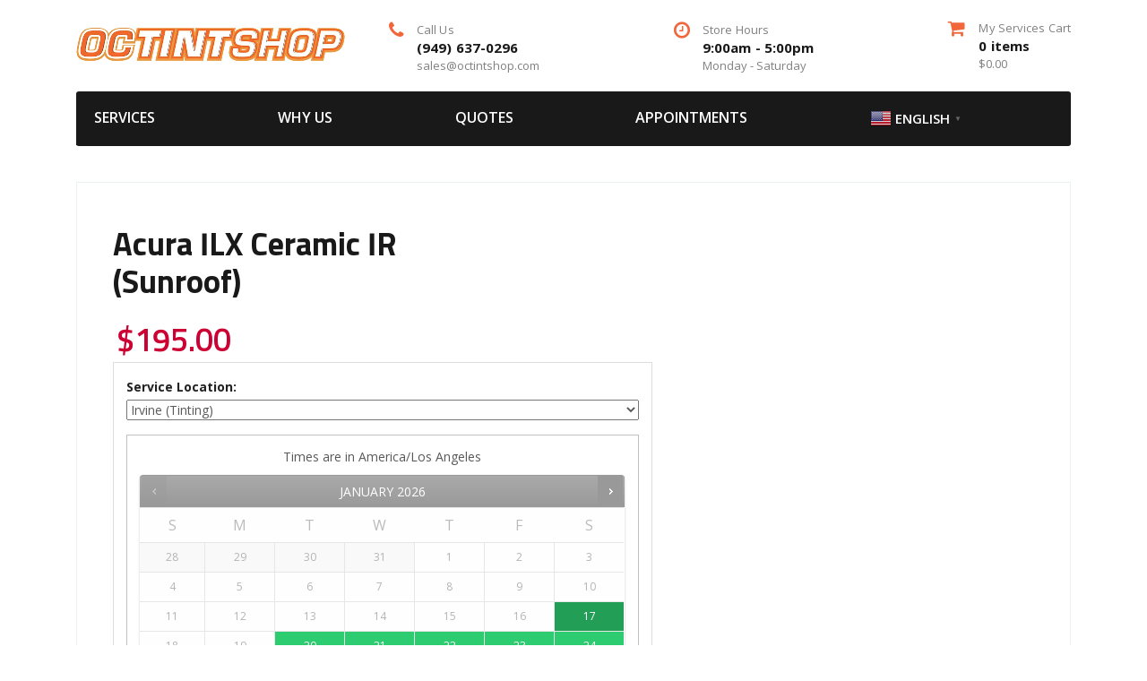

--- FILE ---
content_type: text/html; charset=UTF-8
request_url: https://www.octintshop.com/services/acura-ilx-ceramic-ir-sunroof/
body_size: 142840
content:
<!DOCTYPE html>
<html lang="en-US" class="no-js">
<head>
	<meta charset="UTF-8">
<script type="text/javascript">
/* <![CDATA[ */
var gform;gform||(document.addEventListener("gform_main_scripts_loaded",function(){gform.scriptsLoaded=!0}),document.addEventListener("gform/theme/scripts_loaded",function(){gform.themeScriptsLoaded=!0}),window.addEventListener("DOMContentLoaded",function(){gform.domLoaded=!0}),gform={domLoaded:!1,scriptsLoaded:!1,themeScriptsLoaded:!1,isFormEditor:()=>"function"==typeof InitializeEditor,callIfLoaded:function(o){return!(!gform.domLoaded||!gform.scriptsLoaded||!gform.themeScriptsLoaded&&!gform.isFormEditor()||(gform.isFormEditor()&&console.warn("The use of gform.initializeOnLoaded() is deprecated in the form editor context and will be removed in Gravity Forms 3.1."),o(),0))},initializeOnLoaded:function(o){gform.callIfLoaded(o)||(document.addEventListener("gform_main_scripts_loaded",()=>{gform.scriptsLoaded=!0,gform.callIfLoaded(o)}),document.addEventListener("gform/theme/scripts_loaded",()=>{gform.themeScriptsLoaded=!0,gform.callIfLoaded(o)}),window.addEventListener("DOMContentLoaded",()=>{gform.domLoaded=!0,gform.callIfLoaded(o)}))},hooks:{action:{},filter:{}},addAction:function(o,r,e,t){gform.addHook("action",o,r,e,t)},addFilter:function(o,r,e,t){gform.addHook("filter",o,r,e,t)},doAction:function(o){gform.doHook("action",o,arguments)},applyFilters:function(o){return gform.doHook("filter",o,arguments)},removeAction:function(o,r){gform.removeHook("action",o,r)},removeFilter:function(o,r,e){gform.removeHook("filter",o,r,e)},addHook:function(o,r,e,t,n){null==gform.hooks[o][r]&&(gform.hooks[o][r]=[]);var d=gform.hooks[o][r];null==n&&(n=r+"_"+d.length),gform.hooks[o][r].push({tag:n,callable:e,priority:t=null==t?10:t})},doHook:function(r,o,e){var t;if(e=Array.prototype.slice.call(e,1),null!=gform.hooks[r][o]&&((o=gform.hooks[r][o]).sort(function(o,r){return o.priority-r.priority}),o.forEach(function(o){"function"!=typeof(t=o.callable)&&(t=window[t]),"action"==r?t.apply(null,e):e[0]=t.apply(null,e)})),"filter"==r)return e[0]},removeHook:function(o,r,t,n){var e;null!=gform.hooks[o][r]&&(e=(e=gform.hooks[o][r]).filter(function(o,r,e){return!!(null!=n&&n!=o.tag||null!=t&&t!=o.priority)}),gform.hooks[o][r]=e)}});
/* ]]> */
</script>

	<meta name="viewport" content="width=device-width, initial-scale=1.0, user-scalable=no">
	<link rel="profile" href="http://gmpg.org/xfn/11">
	<link rel="pingback" href="https://www.octintshop.com/xmlrpc.php">
	
	
        <meta property="og:title" content="Acura ILX Ceramic IR (Sunroof)">
        <meta property="og:image" content="">
        <meta property="og:description" content="">
        <meta property="og:url" content="https://www.octintshop.com/services/acura-ilx-ceramic-ir-sunroof/">
        <meta name="twitter:card" content="">
        
	<meta name='robots' content='index, follow, max-image-preview:large, max-snippet:-1, max-video-preview:-1' />
	<style>img:is([sizes="auto" i], [sizes^="auto," i]) { contain-intrinsic-size: 3000px 1500px }</style>
	
	<!-- This site is optimized with the Yoast SEO plugin v26.3 - https://yoast.com/wordpress/plugins/seo/ -->
	<title>Acura ILX Ceramic IR (Sunroof) - OC Tint Shop Irvine CA</title>
	<link rel="canonical" href="https://www.octintshop.com/services/acura-ilx-ceramic-ir-sunroof/" />
	<meta property="og:locale" content="en_US" />
	<meta property="og:type" content="article" />
	<meta property="og:title" content="Acura ILX Ceramic IR (Sunroof) - OC Tint Shop Irvine CA" />
	<meta property="og:url" content="https://www.octintshop.com/services/acura-ilx-ceramic-ir-sunroof/" />
	<meta property="og:site_name" content="OC Tint Shop Irvine CA" />
	<meta property="article:publisher" content="https://www.facebook.com/OcTintShop/" />
	<meta property="article:modified_time" content="2025-05-21T07:08:28+00:00" />
	<meta name="twitter:card" content="summary_large_image" />
	<meta name="twitter:site" content="@octintshop" />
	<script type="application/ld+json" class="yoast-schema-graph">{"@context":"https://schema.org","@graph":[{"@type":"WebPage","@id":"https://www.octintshop.com/services/acura-ilx-ceramic-ir-sunroof/","url":"https://www.octintshop.com/services/acura-ilx-ceramic-ir-sunroof/","name":"Acura ILX Ceramic IR (Sunroof) - OC Tint Shop Irvine CA","isPartOf":{"@id":"https://www.octintshop.com/#website"},"datePublished":"2023-08-22T21:37:21+00:00","dateModified":"2025-05-21T07:08:28+00:00","breadcrumb":{"@id":"https://www.octintshop.com/services/acura-ilx-ceramic-ir-sunroof/#breadcrumb"},"inLanguage":"en-US","potentialAction":[{"@type":"ReadAction","target":["https://www.octintshop.com/services/acura-ilx-ceramic-ir-sunroof/"]}]},{"@type":"BreadcrumbList","@id":"https://www.octintshop.com/services/acura-ilx-ceramic-ir-sunroof/#breadcrumb","itemListElement":[{"@type":"ListItem","position":1,"name":"Home","item":"https://www.octintshop.com/"},{"@type":"ListItem","position":2,"name":"Services","item":"https://www.octintshop.com/services/"},{"@type":"ListItem","position":3,"name":"Acura ILX Ceramic IR (Sunroof)"}]},{"@type":"WebSite","@id":"https://www.octintshop.com/#website","url":"https://www.octintshop.com/","name":"OC Tint Shop Irvine CA","description":"Window Tinting","publisher":{"@id":"https://www.octintshop.com/#organization"},"potentialAction":[{"@type":"SearchAction","target":{"@type":"EntryPoint","urlTemplate":"https://www.octintshop.com/?s={search_term_string}"},"query-input":{"@type":"PropertyValueSpecification","valueRequired":true,"valueName":"search_term_string"}}],"inLanguage":"en-US"},{"@type":"Organization","@id":"https://www.octintshop.com/#organization","name":"OC Tint Shop Irvine CA","url":"https://www.octintshop.com/","logo":{"@type":"ImageObject","inLanguage":"en-US","@id":"https://www.octintshop.com/#/schema/logo/image/","url":"https://www.octintshop.com/wp-content/uploads/2022/12/IMG_2461-912x119-1920w.png","contentUrl":"https://www.octintshop.com/wp-content/uploads/2022/12/IMG_2461-912x119-1920w.png","width":782,"height":119,"caption":"OC Tint Shop Irvine CA"},"image":{"@id":"https://www.octintshop.com/#/schema/logo/image/"},"sameAs":["https://www.facebook.com/OcTintShop/","https://x.com/octintshop"]}]}</script>
	<!-- / Yoast SEO plugin. -->


<link rel='dns-prefetch' href='//js-na2.hs-scripts.com' />
<link rel='dns-prefetch' href='//cdn.jsdelivr.net' />
<link rel='dns-prefetch' href='//fonts.googleapis.com' />
<link href='https://fonts.gstatic.com' crossorigin rel='preconnect' />
<link rel="alternate" type="application/rss+xml" title="OC Tint Shop Irvine CA &raquo; Feed" href="https://www.octintshop.com/feed/" />
<link rel="alternate" type="application/rss+xml" title="OC Tint Shop Irvine CA &raquo; Comments Feed" href="https://www.octintshop.com/comments/feed/" />
<link rel='stylesheet' id='wc-intuit-payments-checkout-block-css' href='https://www.octintshop.com/wp-content/plugins/woocommerce-gateway-intuit-qbms/assets/css/blocks/wc-intuit-payments-checkout-block.css?ver=1768685424' type='text/css' media='all' />
<link rel='stylesheet' id='sbr_styles-css' href='https://www.octintshop.com/wp-content/plugins/reviews-feed-pro/assets/css/sbr-styles.css?ver=1.4.2' type='text/css' media='all' />
<link rel='stylesheet' id='wp-block-library-css' href='https://www.octintshop.com/wp-includes/css/dist/block-library/style.min.css?ver=6.8.3' type='text/css' media='all' />
<style id='classic-theme-styles-inline-css' type='text/css'>
/*! This file is auto-generated */
.wp-block-button__link{color:#fff;background-color:#32373c;border-radius:9999px;box-shadow:none;text-decoration:none;padding:calc(.667em + 2px) calc(1.333em + 2px);font-size:1.125em}.wp-block-file__button{background:#32373c;color:#fff;text-decoration:none}
</style>
<style id='cost-calculator-builder-calculator-selector-style-inline-css' type='text/css'>
/*!***************************************************************************************************************************************************************************************************************************************!*\
  !*** css ./node_modules/css-loader/dist/cjs.js??ruleSet[1].rules[4].use[1]!./node_modules/postcss-loader/dist/cjs.js??ruleSet[1].rules[4].use[2]!./node_modules/sass-loader/dist/cjs.js??ruleSet[1].rules[4].use[3]!./src/style.scss ***!
  \***************************************************************************************************************************************************************************************************************************************/
.ccb-gutenberg-block {
  padding: 20px;
  border: 1px solid black;
}
.ccb-gutenberg-block__header {
  display: flex;
  align-items: center;
  margin-bottom: 20px;
}
.ccb-gutenberg-block__icon {
  margin-right: 20px;
}

/*# sourceMappingURL=style-index.css.map*/
</style>
<link rel='stylesheet' id='wc-blocks-vendors-style-css' href='https://www.octintshop.com/wp-content/plugins/woocommerce/packages/woocommerce-blocks/build/wc-blocks-vendors-style.css?ver=8.5.2' type='text/css' media='all' />
<link rel='stylesheet' id='wc-blocks-style-css' href='https://www.octintshop.com/wp-content/plugins/woocommerce/packages/woocommerce-blocks/build/wc-blocks-style.css?ver=8.5.2' type='text/css' media='all' />
<style id='global-styles-inline-css' type='text/css'>
:root{--wp--preset--aspect-ratio--square: 1;--wp--preset--aspect-ratio--4-3: 4/3;--wp--preset--aspect-ratio--3-4: 3/4;--wp--preset--aspect-ratio--3-2: 3/2;--wp--preset--aspect-ratio--2-3: 2/3;--wp--preset--aspect-ratio--16-9: 16/9;--wp--preset--aspect-ratio--9-16: 9/16;--wp--preset--color--black: #000000;--wp--preset--color--cyan-bluish-gray: #abb8c3;--wp--preset--color--white: #ffffff;--wp--preset--color--pale-pink: #f78da7;--wp--preset--color--vivid-red: #cf2e2e;--wp--preset--color--luminous-vivid-orange: #ff6900;--wp--preset--color--luminous-vivid-amber: #fcb900;--wp--preset--color--light-green-cyan: #7bdcb5;--wp--preset--color--vivid-green-cyan: #00d084;--wp--preset--color--pale-cyan-blue: #8ed1fc;--wp--preset--color--vivid-cyan-blue: #0693e3;--wp--preset--color--vivid-purple: #9b51e0;--wp--preset--gradient--vivid-cyan-blue-to-vivid-purple: linear-gradient(135deg,rgba(6,147,227,1) 0%,rgb(155,81,224) 100%);--wp--preset--gradient--light-green-cyan-to-vivid-green-cyan: linear-gradient(135deg,rgb(122,220,180) 0%,rgb(0,208,130) 100%);--wp--preset--gradient--luminous-vivid-amber-to-luminous-vivid-orange: linear-gradient(135deg,rgba(252,185,0,1) 0%,rgba(255,105,0,1) 100%);--wp--preset--gradient--luminous-vivid-orange-to-vivid-red: linear-gradient(135deg,rgba(255,105,0,1) 0%,rgb(207,46,46) 100%);--wp--preset--gradient--very-light-gray-to-cyan-bluish-gray: linear-gradient(135deg,rgb(238,238,238) 0%,rgb(169,184,195) 100%);--wp--preset--gradient--cool-to-warm-spectrum: linear-gradient(135deg,rgb(74,234,220) 0%,rgb(151,120,209) 20%,rgb(207,42,186) 40%,rgb(238,44,130) 60%,rgb(251,105,98) 80%,rgb(254,248,76) 100%);--wp--preset--gradient--blush-light-purple: linear-gradient(135deg,rgb(255,206,236) 0%,rgb(152,150,240) 100%);--wp--preset--gradient--blush-bordeaux: linear-gradient(135deg,rgb(254,205,165) 0%,rgb(254,45,45) 50%,rgb(107,0,62) 100%);--wp--preset--gradient--luminous-dusk: linear-gradient(135deg,rgb(255,203,112) 0%,rgb(199,81,192) 50%,rgb(65,88,208) 100%);--wp--preset--gradient--pale-ocean: linear-gradient(135deg,rgb(255,245,203) 0%,rgb(182,227,212) 50%,rgb(51,167,181) 100%);--wp--preset--gradient--electric-grass: linear-gradient(135deg,rgb(202,248,128) 0%,rgb(113,206,126) 100%);--wp--preset--gradient--midnight: linear-gradient(135deg,rgb(2,3,129) 0%,rgb(40,116,252) 100%);--wp--preset--font-size--small: 13px;--wp--preset--font-size--medium: 20px;--wp--preset--font-size--large: 36px;--wp--preset--font-size--x-large: 42px;--wp--preset--spacing--20: 0.44rem;--wp--preset--spacing--30: 0.67rem;--wp--preset--spacing--40: 1rem;--wp--preset--spacing--50: 1.5rem;--wp--preset--spacing--60: 2.25rem;--wp--preset--spacing--70: 3.38rem;--wp--preset--spacing--80: 5.06rem;--wp--preset--shadow--natural: 6px 6px 9px rgba(0, 0, 0, 0.2);--wp--preset--shadow--deep: 12px 12px 50px rgba(0, 0, 0, 0.4);--wp--preset--shadow--sharp: 6px 6px 0px rgba(0, 0, 0, 0.2);--wp--preset--shadow--outlined: 6px 6px 0px -3px rgba(255, 255, 255, 1), 6px 6px rgba(0, 0, 0, 1);--wp--preset--shadow--crisp: 6px 6px 0px rgba(0, 0, 0, 1);}:where(.is-layout-flex){gap: 0.5em;}:where(.is-layout-grid){gap: 0.5em;}body .is-layout-flex{display: flex;}.is-layout-flex{flex-wrap: wrap;align-items: center;}.is-layout-flex > :is(*, div){margin: 0;}body .is-layout-grid{display: grid;}.is-layout-grid > :is(*, div){margin: 0;}:where(.wp-block-columns.is-layout-flex){gap: 2em;}:where(.wp-block-columns.is-layout-grid){gap: 2em;}:where(.wp-block-post-template.is-layout-flex){gap: 1.25em;}:where(.wp-block-post-template.is-layout-grid){gap: 1.25em;}.has-black-color{color: var(--wp--preset--color--black) !important;}.has-cyan-bluish-gray-color{color: var(--wp--preset--color--cyan-bluish-gray) !important;}.has-white-color{color: var(--wp--preset--color--white) !important;}.has-pale-pink-color{color: var(--wp--preset--color--pale-pink) !important;}.has-vivid-red-color{color: var(--wp--preset--color--vivid-red) !important;}.has-luminous-vivid-orange-color{color: var(--wp--preset--color--luminous-vivid-orange) !important;}.has-luminous-vivid-amber-color{color: var(--wp--preset--color--luminous-vivid-amber) !important;}.has-light-green-cyan-color{color: var(--wp--preset--color--light-green-cyan) !important;}.has-vivid-green-cyan-color{color: var(--wp--preset--color--vivid-green-cyan) !important;}.has-pale-cyan-blue-color{color: var(--wp--preset--color--pale-cyan-blue) !important;}.has-vivid-cyan-blue-color{color: var(--wp--preset--color--vivid-cyan-blue) !important;}.has-vivid-purple-color{color: var(--wp--preset--color--vivid-purple) !important;}.has-black-background-color{background-color: var(--wp--preset--color--black) !important;}.has-cyan-bluish-gray-background-color{background-color: var(--wp--preset--color--cyan-bluish-gray) !important;}.has-white-background-color{background-color: var(--wp--preset--color--white) !important;}.has-pale-pink-background-color{background-color: var(--wp--preset--color--pale-pink) !important;}.has-vivid-red-background-color{background-color: var(--wp--preset--color--vivid-red) !important;}.has-luminous-vivid-orange-background-color{background-color: var(--wp--preset--color--luminous-vivid-orange) !important;}.has-luminous-vivid-amber-background-color{background-color: var(--wp--preset--color--luminous-vivid-amber) !important;}.has-light-green-cyan-background-color{background-color: var(--wp--preset--color--light-green-cyan) !important;}.has-vivid-green-cyan-background-color{background-color: var(--wp--preset--color--vivid-green-cyan) !important;}.has-pale-cyan-blue-background-color{background-color: var(--wp--preset--color--pale-cyan-blue) !important;}.has-vivid-cyan-blue-background-color{background-color: var(--wp--preset--color--vivid-cyan-blue) !important;}.has-vivid-purple-background-color{background-color: var(--wp--preset--color--vivid-purple) !important;}.has-black-border-color{border-color: var(--wp--preset--color--black) !important;}.has-cyan-bluish-gray-border-color{border-color: var(--wp--preset--color--cyan-bluish-gray) !important;}.has-white-border-color{border-color: var(--wp--preset--color--white) !important;}.has-pale-pink-border-color{border-color: var(--wp--preset--color--pale-pink) !important;}.has-vivid-red-border-color{border-color: var(--wp--preset--color--vivid-red) !important;}.has-luminous-vivid-orange-border-color{border-color: var(--wp--preset--color--luminous-vivid-orange) !important;}.has-luminous-vivid-amber-border-color{border-color: var(--wp--preset--color--luminous-vivid-amber) !important;}.has-light-green-cyan-border-color{border-color: var(--wp--preset--color--light-green-cyan) !important;}.has-vivid-green-cyan-border-color{border-color: var(--wp--preset--color--vivid-green-cyan) !important;}.has-pale-cyan-blue-border-color{border-color: var(--wp--preset--color--pale-cyan-blue) !important;}.has-vivid-cyan-blue-border-color{border-color: var(--wp--preset--color--vivid-cyan-blue) !important;}.has-vivid-purple-border-color{border-color: var(--wp--preset--color--vivid-purple) !important;}.has-vivid-cyan-blue-to-vivid-purple-gradient-background{background: var(--wp--preset--gradient--vivid-cyan-blue-to-vivid-purple) !important;}.has-light-green-cyan-to-vivid-green-cyan-gradient-background{background: var(--wp--preset--gradient--light-green-cyan-to-vivid-green-cyan) !important;}.has-luminous-vivid-amber-to-luminous-vivid-orange-gradient-background{background: var(--wp--preset--gradient--luminous-vivid-amber-to-luminous-vivid-orange) !important;}.has-luminous-vivid-orange-to-vivid-red-gradient-background{background: var(--wp--preset--gradient--luminous-vivid-orange-to-vivid-red) !important;}.has-very-light-gray-to-cyan-bluish-gray-gradient-background{background: var(--wp--preset--gradient--very-light-gray-to-cyan-bluish-gray) !important;}.has-cool-to-warm-spectrum-gradient-background{background: var(--wp--preset--gradient--cool-to-warm-spectrum) !important;}.has-blush-light-purple-gradient-background{background: var(--wp--preset--gradient--blush-light-purple) !important;}.has-blush-bordeaux-gradient-background{background: var(--wp--preset--gradient--blush-bordeaux) !important;}.has-luminous-dusk-gradient-background{background: var(--wp--preset--gradient--luminous-dusk) !important;}.has-pale-ocean-gradient-background{background: var(--wp--preset--gradient--pale-ocean) !important;}.has-electric-grass-gradient-background{background: var(--wp--preset--gradient--electric-grass) !important;}.has-midnight-gradient-background{background: var(--wp--preset--gradient--midnight) !important;}.has-small-font-size{font-size: var(--wp--preset--font-size--small) !important;}.has-medium-font-size{font-size: var(--wp--preset--font-size--medium) !important;}.has-large-font-size{font-size: var(--wp--preset--font-size--large) !important;}.has-x-large-font-size{font-size: var(--wp--preset--font-size--x-large) !important;}
:where(.wp-block-post-template.is-layout-flex){gap: 1.25em;}:where(.wp-block-post-template.is-layout-grid){gap: 1.25em;}
:where(.wp-block-columns.is-layout-flex){gap: 2em;}:where(.wp-block-columns.is-layout-grid){gap: 2em;}
:root :where(.wp-block-pullquote){font-size: 1.5em;line-height: 1.6;}
</style>
<link rel='stylesheet' id='stm-icomoon-css' href='https://www.octintshop.com/wp-content/uploads/stm_fonts/icomoon/icomoon.css?ver=1.0' type='text/css' media='all' />
<link rel='stylesheet' id='stm-vc_templates_color_scheme-css' href='https://www.octintshop.com/wp-content/plugins/motors-wpbakery-widgets/assets/css/vc_templates_color_scheme.css?ver=6.8.3' type='text/css' media='all' />
<link rel='stylesheet' id='stickThisCss-css' href='https://www.octintshop.com/wp-content/plugins/sticky-menu-or-anything-on-scroll/includes/../assets/css/stickThis.css?ver=5.22' type='text/css' media='all' />
<style id='woocommerce-inline-inline-css' type='text/css'>
.woocommerce form .form-row .required { visibility: visible; }
</style>
<link rel='stylesheet' id='wcz-frontend-css' href='https://www.octintshop.com/wp-content/plugins/woocustomizer/assets/css/frontend.css?ver=2.6.3' type='text/css' media='all' />
<link rel='stylesheet' id='wt-smart-coupon-for-woo-css' href='https://www.octintshop.com/wp-content/plugins/wt-smart-coupons-for-woocommerce/public/css/wt-smart-coupon-public.css?ver=2.2.3' type='text/css' media='all' />
<link rel='stylesheet' id='font-awesome-min-css' href='https://www.octintshop.com/wp-content/plugins/stm-motors-extends/nuxy/metaboxes/assets/vendors/font-awesome.min.css?ver=1768685424' type='text/css' media='all' />
<link rel='stylesheet' id='jquery-ui-style-css' href='https://www.octintshop.com/wp-content/plugins/woocommerce-bookings/dist/css/jquery-ui-styles.css?ver=1.11.4-wc-bookings.1.15.74' type='text/css' media='all' />
<link rel='stylesheet' id='wc-bookings-styles-css' href='https://www.octintshop.com/wp-content/plugins/woocommerce-bookings/dist/css/frontend.css?ver=1.15.74' type='text/css' media='all' />
<link rel='stylesheet' id='sv-wc-payment-gateway-payment-form-v5_12_0-css' href='https://www.octintshop.com/wp-content/plugins/woocommerce-gateway-intuit-qbms/vendor/skyverge/wc-plugin-framework/woocommerce/payment-gateway/assets/css/frontend/sv-wc-payment-gateway-payment-form.min.css?ver=5.12.0' type='text/css' media='all' />
<link rel='stylesheet' id='wc-deposits-frontend-css' href='https://www.octintshop.com/wp-content/plugins/woocommerce-deposits/assets/css/frontend.css?ver=2.1.1' type='text/css' media='all' />
<link rel='stylesheet' id='stm-theme-style-css' href='https://www.octintshop.com/wp-content/themes/motors/style.css?ver=4.0' type='text/css' media='all' />
<style id='stm-theme-style-inline-css' type='text/css'>
/* HEADER */ .stm-header .stm-header__row.stm-header__row_bottom .stm-navigation ul li.menu-item a { text-transform: uppercase; font-weight: 600; } .gtranslate_wrapper .gt_white_content.notranslate { background-color: #000; max-width: 980px; width: 80%; /* transform: translate(-50%, -50%); margin: auto; overflow: hidden; */ } .gt_languages { /* max-width: 200px; */ } @media (min-width:800px) { .gtranslate_wrapper .gt_white_content.notranslate { /* height: 400px; */ } } @media (max-width: 480px) { .gtranslate_wrapper .gt_white_content.notranslate { /* position: fixed; */ width: 170px; } } @media (min-width: 768px) { .stm-header__hb .stm-navigation__default>ul>li:hover>ul { top: 58px !important; left: 0 } } #footer a { color: #BABABA; } @media (min-width: 1024px){ .stm-header__hb .stm-navigation__default>ul>li ul.sub-menu { width: 200px !important; } } @media (max-width: 1024px) { .stm-header__hb .stm-navigation__default>ul>li ul { background-color: #222 !important; } .stm-logo img{ width: 90% !important; } } /* HEADER_END */ .stm_wcmap_parts_search_wrap .wcmap-part-filter button:hover { background-color: #f1673ad4; } .oc-services-item { margin: 0; } .oc-services-item .menu-our-services-container ul.menu { list-style-type: none; border-bottom: solid 1px #f5f7f7 !important; padding: 0; margin: 0; } .oc-services-item .menu-our-services-container ul.menu li.menu-item { margin: 0; border-top: solid 1px #f5f7f7; border-left: solid 1px #f5f7f7; border-right: solid 1px #f5f7f7; padding: 5px 0 5px 15px; } .oc-services-item .menu-our-services-container ul.menu li.menu-item:before { display: inline-block; content:"\221F"; width:1em; margin-right: 11px; color: #F99149; font-size: 10px; font-weight: 700; transform: rotate(225deg); } /* FOOTER_MENU */ .ft-lg-fgcp { color: #bababa; } #footer #stm_address-8 .stm-address-widget p { color: #bababa; padding-right: 50px; margin-bottom: 10px } #footer .menu-footer-links-container ul#menu-footer-links { list-style-type: none; padding:0 } #footer .menu-footer-links-container ul#menu-footer-links .menu-item a { color: #bababa; } #footer .menu-footer-links-container ul#menu-footer-links .menu-item a:hover { color: #EF673A; } /* FOOTER_MENU_END */ div#gt_lightbox { background-color: black; } @media (max-width: 1024px) { div#gt_lightbox { width: 100%; margin: 0; transform: translate(-50%, -50%); } div#gt_lightbox .gt_languages { column-count: 2; } } @media (max-width: 1024px) { .single-product .row.stm-top-prod-info-wrap { padding:0 !important; } } /* Single Product */ .single-product .row.stm-top-prod-info-wrap .prod-price-add-btn { display: block; } .single-product .row.stm-top-prod-info-wrap .prod-price-add-btn .prod-add-to-cart form.cart { display: block; } .single-product .row.stm-top-prod-info-wrap .prod-meta .prod-stock { display: none; } .single-product .row.stm-top-prod-info-wrap .prod-excerpt { margin-top: 10px; } .single-product .row.stm-top-prod-info-wrap .wc-deposits-wrapper.wc-deposits-optional .wc-deposits-option li > div { display: inline-block; } .single-product .row.stm-top-prod-info-wrap .wc-deposits-wrapper.wc-deposits-optional .wc-deposits-option li > label { padding-left: 20px; } /* FILTER OPTIONS */ .yith-wcan-filter { border-top: 4px solid #EF673A; box-shadow: 0 3px 20px -5px rgb(0 0 0 / 50%); padding: 20px; } .filter-content { max-height: 400px; overflow: scroll; padding: 2px; } .yith-wcan-filter.filter-tax.select-design .filter-content { max-height: unset ; overflow: unset; } .mode-year-filter .yith-wcan-filter.filter-tax.checkbox-design .filter-content ul.filter-items li.filter-item { width: 49%; display: inline-block !important } .yith-wcan-filter.filter-tax.checkbox-design .filter-content ul.filter-items li.filter-item label { display: flex } .yith-wcan-filter.filter-tax.checkbox-design .filter-content ul.filter-items li.filter-item label input { width: 14px; height: 14px; background: #DFE1E5; margin-right:4px; } .stm-template-auto_parts.stm-wcmap-shop .action-bar-wrap div { width: fit-content !important } .stm-template-auto_parts.stm-wcmap-shop .action-bar-wrap div.right { padding-left: 30px; } /* FILTER OPTIONS END */ /* SEARCH FORM START */ .oc-main-search { display: flex; flex-direction: column; background-color: #191919; padding: 20px 30px 30px; border-radius: 3px; } .oc-form-dd-remove .gform-grid-col--size-auto.gform-grid-col span.select2 { display: none; } .oc-search-title h4 { display: block; font-size: 18px; line-height: 24px; font-weight: 500; margin: 0; color: #fff; padding: 0; margin-bottom: 18px; } .oc-search-title h4:before { width: 24px; height: 24px; display: inline-block; content: ""; background-image: url("data:image/svg+xml,%3Csvg fill='%23F1673A' viewBox='0 -15.43 122.88 122.88' version='1.1' id='Layer_1' xmlns='http://www.w3.org/2000/svg' xmlns:xlink='http://www.w3.org/1999/xlink' style='enable-background:new 0 0 122.88 92.02' xml:space='preserve'%3E%3Cg id='SVGRepo_bgCarrier' stroke-width='0'%3E%3C/g%3E%3Cg id='SVGRepo_tracerCarrier' stroke-linecap='round' stroke-linejoin='round'%3E%3C/g%3E%3Cg id='SVGRepo_iconCarrier'%3E%3Cstyle type='text/css'%3E .st0%7Bfill-rule:evenodd;clip-rule:evenodd;%7D %3C/style%3E%3Cg%3E%3Cpath class='st0' d='M10.17,34.23c-10.98-5.58-9.72-11.8,1.31-11.15l2.47,4.63l5.09-15.83C21.04,5.65,24.37,0,30.9,0H96 c6.53,0,10.29,5.54,11.87,11.87l3.82,15.35l2.2-4.14c11.34-0.66,12.35,5.93,0.35,11.62l1.95,2.99c7.89,8.11,7.15,22.45,5.92,42.48 v8.14c0,2.04-1.67,3.71-3.71,3.71h-15.83c-2.04,0-3.71-1.67-3.71-3.71v-4.54H24.04v4.54c0,2.04-1.67,3.71-3.71,3.71H4.5 c-2.04,0-3.71-1.67-3.71-3.71V78.2c0-0.2,0.02-0.39,0.04-0.58C-0.37,62.25-2.06,42.15,10.17,34.23L10.17,34.23z M30.38,58.7 l-14.06-1.77c-3.32-0.37-4.21,1.03-3.08,3.89l1.52,3.69c0.49,0.95,1.14,1.64,1.9,2.12c0.89,0.55,1.96,0.82,3.15,0.87l12.54,0.1 c3.03-0.01,4.34-1.22,3.39-4C34.96,60.99,33.18,59.35,30.38,58.7L30.38,58.7z M54.38,52.79h14.4c0.85,0,1.55,0.7,1.55,1.55l0,0 c0,0.85-0.7,1.55-1.55,1.55h-14.4c-0.85,0-1.55-0.7-1.55-1.55l0,0C52.82,53.49,53.52,52.79,54.38,52.79L54.38,52.79z M89.96,73.15 h14.4c0.85,0,1.55,0.7,1.55,1.55l0,0c0,0.85-0.7,1.55-1.55,1.55h-14.4c-0.85,0-1.55-0.7-1.55-1.55l0,0 C88.41,73.85,89.1,73.15,89.96,73.15L89.96,73.15z M92.5,58.7l14.06-1.77c3.32-0.37,4.21,1.03,3.08,3.89l-1.52,3.69 c-0.49,0.95-1.14,1.64-1.9,2.12c-0.89,0.55-1.96,0.82-3.15,0.87l-12.54,0.1c-3.03-0.01-4.34-1.22-3.39-4 C87.92,60.99,89.7,59.35,92.5,58.7L92.5,58.7z M18.41,73.15h14.4c0.85,0,1.55,0.7,1.55,1.55l0,0c0,0.85-0.7,1.55-1.55,1.55h-14.4 c-0.85,0-1.55-0.7-1.55-1.55l0,0C16.86,73.85,17.56,73.15,18.41,73.15L18.41,73.15z M19.23,31.2h86.82l-3.83-15.92 c-1.05-4.85-4.07-9.05-9.05-9.05H33.06c-4.97,0-7.52,4.31-9.05,9.05L19.23,31.2v0.75V31.2L19.23,31.2z'%3E%3C/path%3E%3C/g%3E%3C/g%3E%3C/svg%3E"); background-position: left center; background-size: auto; position: relative; top: 7px; margin-right: 10px } .oc-main-search .oc-search-form { display: flex; flex-direction: row; gap: 30px; flex-wrap: wrap; justify-content: space-between; align-items: center; } .oc-main-search .oc-search-form select.oc-search-inputs { flex: auto; height: 42px; line-height: 42px; background-color: #fff; border: none; padding: 0 10px; outline: 0; font-size: 14px; color: #191d21; position: relative; } .oc-main-search .oc-search-form .oc-search-submit-btn { background-color: #f1673a; color: #191919; border: none; height: 42px; line-height: 42px; font-size: 14px; font-weight: 700; text-transform: uppercase; padding: 0 5%; border-radius: 3px; transition: all 300ms ease; letter-spacing: .3px; } .oc-main-search .oc-search-form .oc-search-submit-btn:hover { background-color: rgba(241 103 58 / .9); } @media (max-width: 480px) { .oc-main-search .oc-search-form { flex-direction: column; } .oc-main-search .oc-search-form select.oc-search-inputs { width: 100% } .oc-main-search .oc-search-form .oc-search-submit-btn { display: block; width: 100%; } } /* SEARCH FORM END */ .stm-template-auto_parts.woocommerce-cart .woocommerce form table tr td.product-name > a { display: none !important; } .woocommerce-checkout .sv-wc-payment-gateway-card-icons { display: flex !important; } body .gform_wrapper .gform_footer input.button, body .gform_wrapper .gform_footer input[type=submit] { color:#ffffff; padding-top:4px; padding-bottom:4px; padding-left:10px; padding-right:10px; border: 1px solid rgba(114,114,114,0.4); border-radius: 1px; -moz-border-radius: 3px; -webkit-border-radius: 3px; box-shadow: 0 1px 0px rgba(114,114,114,0.3); -moz-box-shadow: 0 1px 0px rgba(114,114,114,0.3); -webkit-box-shadow: 0 1px 0px rgba(114,114,114,0.3); background-color: #f46931; } .stm-header .dropdown-toggle, .stm-switcher__option, .stm-switcher__trigger_default { min-height: 30px; padding: 0px 10px 0px 10px; font-size: 13px; line-height: 40px; } .stm-header__element.object662 .dropdown-toggle, .stm-header__element.object662 .stm-switcher__option { color: #ffffff !important; width: 210px; } .stm-template-auto_parts .stm-header__row_color_bottom .container .stm-navigation ul li.current-menu-item { border-bottom-color: #f1663a !important; } .stm-template-auto_parts .stm-header__row_color_bottom .container .stm-navigation ul li:hover { border-bottom-color: #f1663a !important; } .stm_wcmap_ap_tabs_wrap .stm_nav_title_wrap { display: block !important; } .booknetic_appointment{ border-radius: 25px !important; align-content:center; } /* icon buy header */ body i.fa, body i.far, body i.fas { font-family:"FontAwesome" !important; } h2.gform_title { font-size: 16px; height: unset; line-height: unset; color: #fff; } .single-product .row.stm-top-prod-info-wrap+.row > div:first-child { margin-bottom:30px; } .single-product .row.stm-top-prod-info-wrap+.row > div { width: 100%; } .stm-template-auto_parts #footer #footer-main .widgets aside ul { list-style-type: none; padding: 0; } .single-product .wc-bookings-booking-form .form-field label, .single-product .wc-bookings-booking-form .block-picker li { font-weight: 700; color: #222; } body .woocommerce form .form-row .input-checkbox { margin: 7px 8px 0 0 !important; } .gfield input[type=checkbox] { -webkit-appearance: auto; -moz-appearance: unset; appearance: auto; } .gf_no_optionsgform-grid-col--size-auto .select2 { display: none !important; } /* .gform_wrapper.gravity-theme .ginput_complex fieldset, .gform_wrapper.gravity-theme .ginput_complex span { flex: 1 !important; } */ .gfield_chainedselect fieldset, .gfield_chainedselect span { flex: 1 !important; } .prod-excerpt { display: none; } 

			:root{
				--motors-default-base-color: #cc6119;
				--motors-default-secondary-color: #6c98e1;
				--motors-base-color: #ef673a;
				--motors-secondary-color: #f99149;
			}
		
</style>
<link rel='stylesheet' id='child-style-css' href='https://www.octintshop.com/wp-content/themes/motors-child/style.css?ver=6.8.3' type='text/css' media='all' />
<link rel='stylesheet' id='frontend-select2-css' href='https://cdn.jsdelivr.net/npm/select2@4.1.0-rc.0/dist/css/select2.min.css?ver=4.1.0' type='text/css' media='all' />
<link rel='stylesheet' id='stm-theme-default-icons-css' href='https://www.octintshop.com/wp-content/themes/motors/assets/css/iconset-default.css?ver=4.0' type='text/css' media='all' />
<link rel='stylesheet' id='stm-theme-service-icons-css' href='https://www.octintshop.com/wp-content/themes/motors/assets/css/iconset-service.css?ver=4.0' type='text/css' media='all' />
<link rel='stylesheet' id='stm-theme-boat-icons-css' href='https://www.octintshop.com/wp-content/themes/motors/assets/css/iconset-boats.css?ver=4.0' type='text/css' media='all' />
<link rel='stylesheet' id='stm-theme-moto-icons-css' href='https://www.octintshop.com/wp-content/themes/motors/assets/css/iconset-motorcycles.css?ver=4.0' type='text/css' media='all' />
<link rel='stylesheet' id='stm-theme-rental-icons-css' href='https://www.octintshop.com/wp-content/themes/motors/assets/css/iconset-rental.css?ver=4.0' type='text/css' media='all' />
<link rel='stylesheet' id='stm-theme-magazine-icons-css' href='https://www.octintshop.com/wp-content/themes/motors/assets/css/iconset-magazine.css?ver=4.0' type='text/css' media='all' />
<link rel='stylesheet' id='stm-theme-listing-two-icons-css' href='https://www.octintshop.com/wp-content/themes/motors/assets/css/iconset-listing-two.css?ver=4.0' type='text/css' media='all' />
<link rel='stylesheet' id='stm-theme-auto-parts-icons-css' href='https://www.octintshop.com/wp-content/themes/motors/assets/css/iconset-auto-parts.css?ver=4.0' type='text/css' media='all' />
<link rel='stylesheet' id='stm-theme-aircrafts-icons-css' href='https://www.octintshop.com/wp-content/themes/motors/assets/css/iconset-aircrafts.css?ver=4.0' type='text/css' media='all' />
<link rel='stylesheet' id='stm_default_google_font-css' href='https://fonts.googleapis.com/css?family=Open+Sans%3A300%2C300italic%2Cregular%2Citalic%2C600%2C600italic%2C700%2C700italic%2C800%2C800italic%7CSunflower%3A300%2C500%2C700&#038;subset=latin%2Clatin-ext&#038;ver=4.0' type='text/css' media='all' />
<link rel='stylesheet' id='light-gallery-css' href='https://www.octintshop.com/wp-content/themes/motors/assets/css/lightgallery.min.css?ver=4.0' type='text/css' media='all' />
<link rel='stylesheet' id='stm-jquery-ui-css-css' href='https://www.octintshop.com/wp-content/themes/motors/assets/css/jquery-ui.css?ver=4.0' type='text/css' media='all' />
<link rel='stylesheet' id='bootstrap-css' href='https://www.octintshop.com/wp-content/themes/motors/assets/css/bootstrap/main.css?ver=4.0' type='text/css' media='all' />
<link rel='stylesheet' id='stm-skin-custom-css' href='https://www.octintshop.com/wp-content/uploads/stm_uploads/skin-custom.css?ver=213' type='text/css' media='all' />
<link rel='stylesheet' id='stm-theme-style-animation-css' href='https://www.octintshop.com/wp-content/themes/motors/assets/css/animation.css?ver=4.0' type='text/css' media='all' />
<link rel='stylesheet' id='stm-wpcfto-styles-css' href='https://www.octintshop.com/wp-content/uploads/stm_uploads/wpcfto-generate.css?ver=207' type='text/css' media='all' />
<style id='wcz-customizer-custom-css-inline-css' type='text/css'>
body.woocommerce .woocommerce-breadcrumb{display:none !important;}body.post-type-archive-product .woocommerce-breadcrumb{display:none !important;}body.woocommerce form.woocommerce-ordering{display:none !important;}body.woocommerce p.woocommerce-result-count{display:none !important;}body.single-product .woocommerce-breadcrumb{display:none !important;}body.single-product .product_meta .sku_wrapper{display:none !important;}body.single-product section.upsells{display:none !important;}.single-product section.related.products{display:none !important;}
</style>
<style id='wc-product-table-head-inline-css' type='text/css'>
table.wc-product-table { visibility: hidden; }
</style>
<link rel='stylesheet' id='stm_hb_main-css' href='https://www.octintshop.com/wp-content/plugins/pearl-header-builder/assets/frontend/assets/css/header/main.css?ver=1.3.13' type='text/css' media='all' />
<link rel='stylesheet' id='stm_hb_sticky-css' href='https://www.octintshop.com/wp-content/plugins/pearl-header-builder/assets/frontend/assets/vendor/sticky.css?ver=1.3.13' type='text/css' media='all' />
<link rel='stylesheet' id='fontawesome-css' href='https://www.octintshop.com/wp-content/plugins/pearl-header-builder/assets/frontend/assets/css/font-awesome.min.css?ver=1.3.13' type='text/css' media='all' />
<link rel='stylesheet' id='scss-css' href='https://www.octintshop.com/wp-content/cache/busting/1/sccss.css?ver=1767137759' type='text/css' media='all' />
<script type="text/javascript" src="https://www.octintshop.com/wp-includes/js/jquery/jquery.min.js?ver=3.7.1" id="jquery-core-js"></script>
<script type="text/javascript" src="https://www.octintshop.com/wp-includes/js/jquery/jquery-migrate.min.js?ver=3.4.1" id="jquery-migrate-js"></script>
<script type="text/javascript" id="jquery-js-after">
/* <![CDATA[ */
        jQuery(document).ready(function($) {
            function hideAwaitingImages() {
                $("img[alt*=\"Awaiting product image\"]").hide();
                $("img[src*=\"1530.jpg\"]").hide();
                $("img[src*=\"/services/1530.jpg\"]").hide();
                // Also hide images that fail to load (404s)
                $("img").on("error", function() {
                    if ($(this).attr("alt") && $(this).attr("alt").includes("Awaiting product image")) {
                        $(this).hide();
                    }
                    if ($(this).attr("src") && $(this).attr("src").includes("1530.jpg")) {
                        $(this).hide();
                    }
                });
            }
            
            hideAwaitingImages();
            setTimeout(hideAwaitingImages, 1000);
            setTimeout(hideAwaitingImages, 3000);
        });
        
/* ]]> */
</script>
<script type="text/javascript" src="https://www.octintshop.com/wp-content/plugins/sticky-menu-or-anything-on-scroll/includes/../assets/js/jq-sticky-anything.js?ver=5" id="stickyAnythingLib-js"></script>
<script type="text/javascript" src="https://www.octintshop.com/wp-content/plugins/woocommerce/assets/js/jquery-blockui/jquery.blockUI.min.js?ver=2.7.0-wc.7.0.1" id="jquery-blockui-js"></script>
<script type="text/javascript" id="wc-add-to-cart-js-extra">
/* <![CDATA[ */
var wc_add_to_cart_params = {"ajax_url":"\/wp-admin\/admin-ajax.php","wc_ajax_url":"\/?wc-ajax=%%endpoint%%","i18n_view_cart":"View cart","cart_url":"https:\/\/www.octintshop.com\/cart\/","is_cart":"","cart_redirect_after_add":"yes"};
/* ]]> */
</script>
<script type="text/javascript" src="https://www.octintshop.com/wp-content/plugins/woocommerce/assets/js/frontend/add-to-cart.min.js?ver=7.0.1" id="wc-add-to-cart-js"></script>
<script type="text/javascript" id="wt-smart-coupon-for-woo-js-extra">
/* <![CDATA[ */
var WTSmartCouponOBJ = {"ajaxurl":"https:\/\/www.octintshop.com\/wp-admin\/admin-ajax.php","wc_ajax_url":"https:\/\/www.octintshop.com\/?wc-ajax=","nonces":{"public":"c716b5b765","apply_coupon":"6df5c04d30"},"labels":{"please_wait":"Please wait...","choose_variation":"Please choose a variation","error":"Error !!!"},"shipping_method":[],"payment_method":"","is_cart":""};
/* ]]> */
</script>
<script type="text/javascript" src="https://www.octintshop.com/wp-content/plugins/wt-smart-coupons-for-woocommerce/public/js/wt-smart-coupon-public.js?ver=2.2.3" id="wt-smart-coupon-for-woo-js"></script>
<script type="text/javascript" src="https://www.octintshop.com/wp-content/plugins/js_composer/assets/js/vendors/woocommerce-add-to-cart.js?ver=7.0" id="vc_woocommerce-add-to-cart-js-js"></script>
<script type="text/javascript" src="https://www.octintshop.com/wp-content/themes/motors/assets/js/classie.js?ver=4.0" id="stm-classie-js"></script>
<script></script><link rel="https://api.w.org/" href="https://www.octintshop.com/wp-json/" /><link rel="alternate" title="JSON" type="application/json" href="https://www.octintshop.com/wp-json/wp/v2/product/123135" /><link rel="EditURI" type="application/rsd+xml" title="RSD" href="https://www.octintshop.com/xmlrpc.php?rsd" />
<meta name="generator" content="WordPress 6.8.3" />
<meta name="generator" content="WooCommerce 7.0.1" />
<link rel='shortlink' href='https://www.octintshop.com/?p=123135' />
<link rel="alternate" title="oEmbed (JSON)" type="application/json+oembed" href="https://www.octintshop.com/wp-json/oembed/1.0/embed?url=https%3A%2F%2Fwww.octintshop.com%2Fservices%2Facura-ilx-ceramic-ir-sunroof%2F" />
<link rel="alternate" title="oEmbed (XML)" type="text/xml+oembed" href="https://www.octintshop.com/wp-json/oembed/1.0/embed?url=https%3A%2F%2Fwww.octintshop.com%2Fservices%2Facura-ilx-ceramic-ir-sunroof%2F&#038;format=xml" />
<script type="text/javascript">window.ccb_nonces = {"ccb_payment":"7c00d46697","ccb_contact_form":"c01a55e1e6","ccb_woo_checkout":"0dcc571d38","ccb_add_order":"c26c7fbd1e","ccb_orders":"a76b3b8094","ccb_update_order":"a2071d4d6c","ccb_complete_payment":"f1d1547c9b","ccb_send_invoice":"3f169692b5","ccb_get_invoice":"dd6b9ed648","ccb_wp_hook_nonce":"847fcb9476","ccb_razorpay_receive":"a1f16f4a96","ccb_woocommerce_payment":"b4e96ee494","ccb_calc_views":"0694848ed7","ccb_calc_interactions":"7815c17262"};</script>			<!-- DO NOT COPY THIS SNIPPET! Start of Page Analytics Tracking for HubSpot WordPress plugin v11.3.21-->
			<script class="hsq-set-content-id" data-content-id="blog-post">
				var _hsq = _hsq || [];
				_hsq.push(["setContentType", "blog-post"]);
			</script>
			<!-- DO NOT COPY THIS SNIPPET! End of Page Analytics Tracking for HubSpot WordPress plugin -->
			<script type="text/javascript">window.wp_data = {"wcmap_ajax_url":"https:\/\/www.octintshop.com\/wp-admin\/admin-ajax.php","is_mobile":false};</script><!-- Starting: WooCommerce Conversion Tracking (https://wordpress.org/plugins/woocommerce-conversion-tracking/) -->
        <script async src="https://www.googletagmanager.com/gtag/js?id=AW-1056442673"></script>
        <script>
            window.dataLayer = window.dataLayer || [];
            function gtag(){dataLayer.push(arguments)};
            gtag('js', new Date());

            gtag('config', 'AW-1056442673');
        </script>
        <!-- End: WooCommerce Conversion Tracking Codes -->
	<script type="text/javascript">
		var stm_wpcfto_ajaxurl = 'https://www.octintshop.com/wp-admin/admin-ajax.php';
	</script>

	<style>
		.vue_is_disabled {
			display: none;
		}
	</style>
		<script>
		var stm_wpcfto_nonces = {"wpcfto_save_settings":"e97e31147e","get_image_url":"5b6af82c3c","wpcfto_upload_file":"90033d9841","wpcfto_search_posts":"fffcead653"};
	</script>
	    <style>
    .instant-quote-button {
        display: none;
    }
    
    @media (max-width: 767px) {
        .instant-quote-button {
            position: fixed;
            bottom: 20px;
            right: 20px;
            width: 232px;
            height: 50px;
            background: linear-gradient(135deg, #34C759 0%, #30B350 100%);
            color: #FFF !important;
            border: none;
            border-radius: 25px;
            font-size: 15px;
            font-weight: 700;
            text-decoration: none;
            display: flex;
            align-items: center;
            justify-content: center;
            gap: 10px;
            cursor: pointer;
            transition: all 0.3s ease;
            box-shadow: 0 4px 15px rgba(52, 199, 89, 0.4);
            z-index: 9999;
            padding: 12px 20px;
            letter-spacing: 0.3px;
        }
        
        .instant-quote-button:hover {
            background: linear-gradient(135deg, #30B350 0%, #28A745 100%);
            transform: translateY(-2px);
            box-shadow: 0 6px 20px rgba(52, 199, 89, 0.5);
            color: #FFF !important;
            text-decoration: none;
        }
        
        .instant-quote-button:focus {
            outline: none;
            box-shadow: 0 0 0 3px rgba(52, 199, 89, 0.3);
        }
        
        .instant-quote-button i {
            font-size: 22px;
            margin-right: 2px;
        }
    }
    </style>
    	<noscript><style>.woocommerce-product-gallery{ opacity: 1 !important; }</style></noscript>
	<meta name="generator" content="Powered by WPBakery Page Builder - drag and drop page builder for WordPress."/>
<meta name="generator" content="Powered by Slider Revolution 6.6.15 - responsive, Mobile-Friendly Slider Plugin for WordPress with comfortable drag and drop interface." />
<link rel="icon" href="https://www.octintshop.com/wp-content/uploads/2023/03/cropped-fav-32x32.jpg" sizes="32x32" />
<link rel="icon" href="https://www.octintshop.com/wp-content/uploads/2023/03/cropped-fav-192x192.jpg" sizes="192x192" />
<link rel="apple-touch-icon" href="https://www.octintshop.com/wp-content/uploads/2023/03/cropped-fav-180x180.jpg" />
<meta name="msapplication-TileImage" content="https://www.octintshop.com/wp-content/uploads/2023/03/cropped-fav-270x270.jpg" />
<script>function setREVStartSize(e){
			//window.requestAnimationFrame(function() {
				window.RSIW = window.RSIW===undefined ? window.innerWidth : window.RSIW;
				window.RSIH = window.RSIH===undefined ? window.innerHeight : window.RSIH;
				try {
					var pw = document.getElementById(e.c).parentNode.offsetWidth,
						newh;
					pw = pw===0 || isNaN(pw) || (e.l=="fullwidth" || e.layout=="fullwidth") ? window.RSIW : pw;
					e.tabw = e.tabw===undefined ? 0 : parseInt(e.tabw);
					e.thumbw = e.thumbw===undefined ? 0 : parseInt(e.thumbw);
					e.tabh = e.tabh===undefined ? 0 : parseInt(e.tabh);
					e.thumbh = e.thumbh===undefined ? 0 : parseInt(e.thumbh);
					e.tabhide = e.tabhide===undefined ? 0 : parseInt(e.tabhide);
					e.thumbhide = e.thumbhide===undefined ? 0 : parseInt(e.thumbhide);
					e.mh = e.mh===undefined || e.mh=="" || e.mh==="auto" ? 0 : parseInt(e.mh,0);
					if(e.layout==="fullscreen" || e.l==="fullscreen")
						newh = Math.max(e.mh,window.RSIH);
					else{
						e.gw = Array.isArray(e.gw) ? e.gw : [e.gw];
						for (var i in e.rl) if (e.gw[i]===undefined || e.gw[i]===0) e.gw[i] = e.gw[i-1];
						e.gh = e.el===undefined || e.el==="" || (Array.isArray(e.el) && e.el.length==0)? e.gh : e.el;
						e.gh = Array.isArray(e.gh) ? e.gh : [e.gh];
						for (var i in e.rl) if (e.gh[i]===undefined || e.gh[i]===0) e.gh[i] = e.gh[i-1];
											
						var nl = new Array(e.rl.length),
							ix = 0,
							sl;
						e.tabw = e.tabhide>=pw ? 0 : e.tabw;
						e.thumbw = e.thumbhide>=pw ? 0 : e.thumbw;
						e.tabh = e.tabhide>=pw ? 0 : e.tabh;
						e.thumbh = e.thumbhide>=pw ? 0 : e.thumbh;
						for (var i in e.rl) nl[i] = e.rl[i]<window.RSIW ? 0 : e.rl[i];
						sl = nl[0];
						for (var i in nl) if (sl>nl[i] && nl[i]>0) { sl = nl[i]; ix=i;}
						var m = pw>(e.gw[ix]+e.tabw+e.thumbw) ? 1 : (pw-(e.tabw+e.thumbw)) / (e.gw[ix]);
						newh =  (e.gh[ix] * m) + (e.tabh + e.thumbh);
					}
					var el = document.getElementById(e.c);
					if (el!==null && el) el.style.height = newh+"px";
					el = document.getElementById(e.c+"_wrapper");
					if (el!==null && el) {
						el.style.height = newh+"px";
						el.style.display = "block";
					}
				} catch(e){
					console.log("Failure at Presize of Slider:" + e)
				}
			//});
		  };</script>
		<style type="text/css" id="wp-custom-css">
			body i.fa, body i.far, body i.fas {
  font-family: "FontAwesome" !important;
}

.wpcpro-wrapper .wpcp-carousel-section.nav-vertical-center .wpcp-next-button, .wpcpro-wrapper .wpcp-carousel-section.nav-vertical-center .wpcp-prev-button {
  margin-top: -20px !important;
}
.header-wihte{
  font-size:35px;
	text-align:left;
	padding-top: 15px ;
  padding-bottom: 0px ;
}
.header-sec-wihte{
  font-size:28px;
	text-align:left;
}
.header-title{
  font-size:35px;
	text-align:center;
}

.main-row{
		margin-right: 0px !important;
		margin-left: 0px !important;
 }
.text-box{
	font-size: larger;
	color:#ffffff;
}

.box_img{
    min-height: 600px;
}

@media only screen and (max-width: 769px) {
	.swap-on-mobile {
		display: flex !important;
		flex-direction: column-reverse;
	}
	.box-text, .box-one-text, box-two-text{
		padding:50px 30px 30px 30px !important;
	}
}
@media only screen and (min-width: 769px) {
	.box-text{
padding: 150px 120px 150px 120px !important;
	}
	.box-one-text{
padding: 150px 80px 150px 80px !important;
	}
		.box-two-text{
padding: 80px 100px 80px 100px !important;
	}
}


@media screen and (max-width: 480px) {
.main-row{
		margin-right: -15px !important;
		margin-left: -15px !important;
  }
  .side-row{
      margin-right: -14px !important;
	  margin-top: -10px !important;
  }
  }
}
@media screen and (min-width: 480px) {
.main-row{
		margin-right: 0px !important;
		margin-left: 0px !important;
 }

			</style>
		<style id="sccss">footer .wp-social-link {
    color: #FFF !important;
    display: inline-block;
}
mark.has-inline-color.has-white-color {
    color: #FFF;
}
.auto-tint-home {
	background: 
        linear-gradient(rgba(255, 255, 255, 0.3), rgba(255, 255, 255, 0.3)),
        url(https://www.octintshop.com/wp-content/uploads/2023/04/DSC09592-2.webp);    
    height: 400px;
    width: 50%;
    border-radius: 16px 0px 0px 16px;
    background-size: cover;
    overflow: hidden;
	  float:left;
}
.auto-tint-home h2 {
    text-align: center;
    font-size: 50px;
    margin-top: 50px;
    background: #fffffff2;
    padding: 30px;
    border-radius: 20px;
    color: #F66430;
}
.page-id-150065 .entry-title {
    display: none;
}
h1.vc_custom_heading.homepage-h1 {
    margin-top: 24px;
    margin-bottom: 52px;
    line-height: 66px;
}
.building-tint-home {
	  background: 
        linear-gradient(rgba(255, 255, 255, 0.3), rgba(255, 255, 255, 0.3)),
        url(https://www.octintshop.com/wp-content/uploads/2023/04/Screenshot-2022-12-20-at-10-08-08-Home-Window-Tinting-Laguna-Beach-Commercial-Window-Tinting-Newport-Beach-Office-Window-Tinting-800x400-1.png);
    
    height: 400px;
    width: 50%;
    border-radius: 0px 16px 16px 0px;
    background-size: cover;
    overflow: hidden;
	  float:right;
}
.building-tint-home h2 {
    text-align: center;
    font-size: 50px;
    margin-top: 50px;
    background: #fffffff2;
    padding: 30px;
    border-radius: 20px;
    color: #F66430;
}
.book-car {
    float: left;
    width: calc(49% - 50px);
    display: block;
    background: #F66430;
    height: 60px;
    text-align: center;
    margin-top: -169px;
    color: #FFF !important;
    font-size: 28px !important;
    margin-left: 25px;
    border-radius: 20px;
    line-height: 60px;
    font-weight: 700;
}
.book-home
 {
    float: right;
    width: calc(49% - 50px);
    display: block;
    background: #F66430;
    height: 60px;
    text-align: center;
    margin-top: -169px;
    color: #FFF !important;
    font-size: 28px !important;
    margin-right: 25px;
    border-radius: 20px;
    line-height: 60px;
    font-weight: 700;
}

#rating-container {
    width: 341px;
    margin: 0px auto;
    margin-top: -33px;
    margin-bottom: -41px;
}
.googleimg {
    width: 86px;
    margin-right: 14px;
}
.starratingimg {
    width: 114px;
}
.reviewcounthome {
    font-size: 18px;
    font-weight: normal;
    position: relative;
    top: 4px;
}
@media (max-width:767px) {
	h1.vc_custom_heading.homepage-h1 {
			font-size: 35px;
			line-height: 41px;
	}
	.book-car {
    font-size: 20px !important;
	}
	.book-home{
			font-size: 20px !important;
	}
	.auto-tint-home h2,
	.building-tint-home h2 {
		font-size:25px;
		padding: 10px !important;
	}
	.auto-tint-home {
			width: 100%;
			height: 280px;
			float: none;
	}
		.building-tint-home {
			width: 100%;
			height: 280px;
			float: none;
	}
	.book-car {
			float: none;
			width: 80% !important;
			margin-left: 10%;
			display: block;
			background: #F66430;
			height: 60px;
			text-align: center;
			margin-top: -431px;
			font-size: 22px !important;
			border-radius: 20px;
			line-height: 60px;
			font-weight: 700;
			margin-bottom: 400px;
	}
	.book-home {
        float: none;
        width: 80% !important;
				margin-left: 10%;
        display: block;
        background: #F66430;
        height: 60px;
        text-align: center;
        margin-top: -144px !important;
        font-size: 22px !important;
        border-radius: 20px;
        line-height: 60px;
        font-weight: 700;
        margin: 0px auto;
    }
		#rating-container {
			margin-bottom:0px !important;
		}
		.auto-tint-home, 
		.building-tint-home {
				border-radius:16px !important;
		}
}

a.stm_mobile_phone {
    display: none;
    align-items: center;
    justify-content: center;
    width: 35px;
    height: 35px;
    position: absolute;
    right: 56px;
    background: #16b90b;
    border-radius: 50%;
    color: white;
    text-decoration: none;
}

a.stm_mobile_phone svg {
    width: 22px;
    height: 22px;
    fill: white; /* Makes phone solid white */
    stroke: none;
}

/* Show only on mobile */
@media (max-width: 768px) {
    a.stm_mobile_phone {
        display: flex;
    }
}
body .stm_hb_mbc, 
body .stm_hb_mbc_h:hover, 
body .stm_hb_mbc_b:before, 
body .stm_hb_mbc_b_h:hover:before, 
body .stm_hb_mbc_a:after, 
body .stm_hb_mbc_a_h:hover:after, 
body .stm_hb_mbc_h.active, 
body .stm-search .stm_widget_search button[type=submit] {
    background-color: #666 !important;
}
.stm_mobile__header.sticky-element-original.element-is-sticky {
    background: #ffffff;
    box-shadow: 1px 4px 20px #00000030;
}
@media (min-width: 767px) {
  .stm_mobile__header.sticky-element-original.element-is-sticky {
    display: none !important;
  }
}
a.stm_mobile_phone {
    right: 71px;
}
.stm-header {
	background:#FFF;
	z-index:9999 !important;
}
</style><noscript><style> .wpb_animate_when_almost_visible { opacity: 1; }</style></noscript></head>


<body class="wp-singular product-template-default single single-product postid-123135 wp-theme-motors wp-child-theme-motors-child theme-motors stm-wcmap-template_1 woocommerce woocommerce-page woocommerce-no-js wcz-woocommerce stm-macintosh stm-template-auto_parts stm-user-not-logged-in header_remove_compare header_remove_cart stm-layout-header- wpb-js-composer js-comp-ver-7.0 vc_responsive"  ontouchstart="">
<div id="wrapper">
<style id='hb-inline-stm_hb_settings-1-inline-css' type='text/css'>
@media (max-width:1023px) and (min-width:425px) {.stm-header__element.object955{order: -3200}}@media (max-width:425px) {.stm-header__element.object955{order: -3200}}.stm-header__element.object955{}@media (max-width:1023px) and (min-width:425px) {.stm-header__element.object540{order: -2100}}@media (max-width:425px) {.stm-header__element.object540{order: -2100}}.stm-header__element.object540{}@media (max-width:1023px) and (min-width:425px) {.stm-header__element.object868{order: -2300}}@media (max-width:425px) {.stm-header__element.object868{order: -2300}}.stm-header__element.object868{}@media (max-width:1023px) and (min-width:425px) {.stm-header__element.object1340{order: -2310}}@media (max-width:425px) {.stm-header__element.object1340{order: -2310}}.stm-header__element.object1340{}@media (max-width:1023px) and (min-width:425px) {.stm-header__element.object351{order: -2320}}@media (max-width:425px) {.stm-header__element.object351{order: -2320}}.stm-header__element.object351{}.stm-header{}.stm-header:before{}.stm-header__row_color_top{color:#808080;} .stm-header__row_color_top .stm-icontext__text {color:#808080;} .stm-header__row_color_top a {color:#808080;} .stm-header__row_color_top .dropdown-toggle {color:#808080!important;} .stm-header__row_color_top a:hover, .stm-navigation__default > ul > li > a:hover {color:#808080!important;} .stm-header__row_color_top li:hover a {color:#808080;} .stm-header__row_color_top .stm-switcher__trigger_default:after {border-top-color:#808080;} .stm-header__row_color_top .dropdown-toggle:after {border-top-color:#808080!important;}.stm-header__row_color_top:before{}.stm-header__row_color_center{padding-top:17px;padding-bottom:20px;} .stm-header__row_color_center .stm-icontext__text {color:;} .stm-header__row_color_center a {color:;} .stm-header__row_color_center .dropdown-toggle {color:!important;} .stm-header__row_color_center li:hover > a {color:!important;} .stm-header__row_color_center a:hover, .stm-navigation__default > ul > li > a:hover {color:!important;} .stm-header__row_color_center a > .divider {color:!important;} .stm-header__row_color_center a:hover > .divider {color:!important;} .stm-header__row_color_center li:hover > a > .divider {color:!important;} .stm-header__row_color_center .stm-switcher__trigger_default:after {border-top-color:;} .stm-header__row_color_center .dropdown-toggle:after {border-top-color:!important;}.stm-header__row_color_center:before{}.stm-header__row_color_bottom{color:#ffffff;} .stm-header__row_color_bottom .stm-icontext__text {color:#ffffff;} .stm-header__row_color_bottom a {color:#ffffff;} .stm-header__row_color_bottom .dropdown-toggle {color:#ffffff!important;} .stm-header__row_color_bottom a:hover, .stm-navigation__default > ul > li > a:hover {color:#ffffff!important;} .stm-header__row_color_bottom li:hover a {color:#ffffff;} .stm-header__row_color_bottom .stm-switcher__trigger_default:after {border-top-color:#ffffff;} .stm-header__row_color_bottom .dropdown-toggle:after {border-top-color:#ffffff!important;}.stm-header__row_color_bottom:before{}.stm_hb_mtc,.stm_hb_mtc_h:hover,.stm_hb_mtc_b:before,.stm_hb_mtc_b_h:hover:before,.stm_hb_mtc_a:after,.stm_hb_mtc_a_h:hover:after,.stm_hb_mtc_a_h.active,.mini-cart{color:#f1663a !important}.stm_hb_stc,.stm_hb_stc_h:hover,.stm_hb_stc_a:after,.stm_hb_stc_a_h:hover:after,.stm_hb_stc_b:before,.stm_hb_stc_b_h:hover:before{color:rgb(0, 0, 0) !important}.stm_hb_ttc,.stm_hb_ttc_h:hover,.stm_hb_ttc_a:after,.stm_hb_ttc_a_h:hover:after,.stm_hb_ttc_b:before,.stm_hb_ttc_b_h:hover:before{color:#f1663a !important}.stm_hb_mbc,.stm_hb_mbc_h:hover,.stm_hb_mbc_b:before,.stm_hb_mbc_b_h:hover:before,.stm_hb_mbc_a:after,.stm_hb_mbc_a_h:hover:after,.stm_hb_mbc_h.active,.stm-search .stm_widget_search button[type=submit]{background-color:#f1663a !important}.stm_hb_sbc,.stm_hb_sbc_h:hover,.stm_hb_sbc_a:after,.stm_hb_sbc_a_h:hover:after,.stm_hb_sbc_b:before,.stm_hb_sbc_b_h:hover:before{background-color:rgb(0, 0, 0) !important}.stm_hb_tbc,.stm_hb_tbc_h:hover,.stm_hb_tbc_h.active,.stm_hb_tbc_a:after,.stm_hb_tbc_a_h:hover:after,.stm_hb_tbc_b:before,.stm_hb_tbc_b_h:hover:before{background-color:#f1663a !important}.stm_hb_mbdc,.stm_hb_mbdc_h:hover,.stm_hb_mbdc_b:before,.stm_hb_mbdc_b_h:hover:before,.stm_hb_mbdc_a:after,.stm_hb_mbdc_a_h:hover:after,.stm-search .stm_widget_search .form-control:focus{border-color:#f1663a !important}.stm_hb_sbdc,.stm_hb_sbdc_h:hover,.stm_hb_sbdc_a:after,.stm_hb_sbdc_a_h:hover:after,.stm_hb_sbdc_b:before,.stm_hb_sbdc_b_h:hover:before{border-color:rgb(0, 0, 0) !important}.stm_hb_tbdc,.stm_hb_tbdc_h:hover,.stm_hb_tbdc_a:after,.stm_hb_tbdc_a_h:hover:after,.stm_hb_tbdc_b:before,.stm_hb_tbdc_b_h:hover:before{border-color:#f1663a !important}.stm-header{max-width:1170px;}.stm-header__row_color > .container{max-width:1170px;}
</style>

<div class="stm-header stm-header__hb" id="stm_stm_hb_settings">
					
			<div class="stm-header__row_color stm-header__row_color_center elements_in_row_2">
				<div class="container">
					<div class="stm-header__row stm-header__row_center">
														<div class="stm-header__cell stm-header__cell_left">
																			<div class="stm-header__element object540 stm-header__element_">
											
	<div class="stm-logo">
		<a href="/" title="octintshop">
			<img width="800" height="97" src="https://www.octintshop.com/wp-content/uploads/2022/12/oc-logo.webp" class="attachment-full size-full" alt="octintshop" style="width:300px" />		</a>
	</div>

										</div>
																	</div>
																<div class="stm-header__cell stm-header__cell_right">
																			<div class="stm-header__element object868 stm-header__element_">
											
	<div class="stm-iconbox">
					<i class="stm-iconbox__icon stm_hb_mtc stm-iconbox__icon_left icon_22px fa fa-phone"></i>
				<div class="stm-iconbox__info">
							<div class="stm-iconbox__text stm-iconbox__text_nomargin" >
					Call Us				</div>
			            				<div class="stm-iconbox__text stm-iconbox__text_nomargin" >
					(949) 637-0296				</div>
						
				<div class="stm-iconbox__description" >
					sales@octintshop.com				</div>

					</div>
	</div>


										</div>
																			<div class="stm-header__element object1340 stm-header__element_">
											
	<div class="stm-iconbox">
					<i class="stm-iconbox__icon stm_hb_mtc stm-iconbox__icon_left icon_22px fa fa-clock-o"></i>
				<div class="stm-iconbox__info">
							<div class="stm-iconbox__text stm-iconbox__text_nomargin" >
					Store Hours				</div>
			            				<div class="stm-iconbox__text stm-iconbox__text_nomargin" >
					9:00am - 5:00pm				</div>
						
				<div class="stm-iconbox__description" >
					Monday - Saturday				</div>

					</div>
	</div>


										</div>
																			<div class="stm-header__element object351 stm-header__element_">
											

<a href="https://www.octintshop.com/cart/" class="stm-cart-2-link" >
	<div class="stm-cart-2">
					<i class="stm-iconbox__icon stm_hb_mtc stm-iconbox__icon_left icon_22px fa fa-shopping-cart"></i>
				<div class="stm-cart-2__info">
							<div class="stm-iconbox__text stm-iconbox__text_nomargin">
					My Services Cart				</div>
			    			<div class="stm-iconbox__text stm-iconbox__text_nomargin">
					<span class="cart-total-products">
                        <span class="cart__quantity-badge">0</span> items                    </span>
				</div>
				<div class="stm-iconbox__description">
                    <span class="cart-total-price">
                        <span class="woocommerce-Price-amount amount"><bdi><span class="woocommerce-Price-currencySymbol">&#36;</span>0.00</bdi></span>                    </span>
				</div>
		</div>
	</div>
</a>
										</div>
																	</div>
													</div>
				</div>
			</div>
					
			<div class="stm-header__row_color stm-header__row_color_bottom elements_in_row_1">
				<div class="container">
					<div class="stm-header__row stm-header__row_bottom">
														<div class="stm-header__cell stm-header__cell_center">
																			<div class="stm-header__element object955 stm-header__element_default">
											
	<div class="stm-navigation heading_font stm-navigation__default stm-navigation__default stm-navigation__none stm-navigation__"
			>
		
		<ul 
		>
			<li id="menu-item-118823" class="menu-item menu-item-type-custom menu-item-object-custom menu-item-has-children menu-item-118823"><a href="#">Services</a>
<ul class="sub-menu">
	<li id="menu-item-149829" class="menu-item menu-item-type-post_type menu-item-object-page menu-item-has-children menu-item-149829"><a href="https://www.octintshop.com/car/">Vehicles</a>
	<ul class="sub-menu">
		<li id="menu-item-119682" class="menu-item menu-item-type-post_type menu-item-object-page menu-item-119682"><a href="https://www.octintshop.com/car/">Car Window Tint</a></li>
		<li id="menu-item-149827" class="menu-item menu-item-type-post_type menu-item-object-page menu-item-149827"><a href="https://www.octintshop.com/vinyl-color-change-wraps/">Car Wraps</a></li>
		<li id="menu-item-118832" class="menu-item menu-item-type-post_type menu-item-object-page menu-item-118832"><a href="https://www.octintshop.com/clear-bra/">Clear Bra (PPF)</a></li>
		<li id="menu-item-118831" class="menu-item menu-item-type-post_type menu-item-object-page menu-item-118831"><a href="https://www.octintshop.com/ceramic-coating/">Ceramic Coating</a></li>
		<li id="menu-item-118834" class="menu-item menu-item-type-post_type menu-item-object-page menu-item-118834"><a href="https://www.octintshop.com/chrome-delete/">Chrome Delete</a></li>
		<li id="menu-item-118835" class="menu-item menu-item-type-post_type menu-item-object-page menu-item-118835"><a href="https://www.octintshop.com/windshield-protection/">ClearPlex (Windshield Protection)</a></li>
	</ul>
</li>
	<li id="menu-item-119576" class="menu-item menu-item-type-post_type menu-item-object-page menu-item-has-children menu-item-119576"><a href="https://www.octintshop.com/commercial/">Commercial Buildings</a>
	<ul class="sub-menu">
		<li id="menu-item-149826" class="menu-item menu-item-type-post_type menu-item-object-page menu-item-149826"><a href="https://www.octintshop.com/commercial/">Window Tint</a></li>
		<li id="menu-item-119669" class="menu-item menu-item-type-post_type menu-item-object-page menu-item-119669"><a href="https://www.octintshop.com/antigraffiti/">Anti-Graffiti</a></li>
		<li id="menu-item-119667" class="menu-item menu-item-type-post_type menu-item-object-page menu-item-119667"><a href="https://www.octintshop.com/decorative/">Decorative</a></li>
		<li id="menu-item-119673" class="menu-item menu-item-type-post_type menu-item-object-page menu-item-119673"><a href="https://www.octintshop.com/safetysecurity/">Safety &#038; Security</a></li>
		<li id="menu-item-119678" class="menu-item menu-item-type-post_type menu-item-object-page menu-item-119678"><a href="https://www.octintshop.com/building-wraps/">Building Wraps + Vinyl Graphics</a></li>
	</ul>
</li>
	<li id="menu-item-119662" class="menu-item menu-item-type-post_type menu-item-object-page menu-item-has-children menu-item-119662"><a href="https://www.octintshop.com/residential/">Residential Homes</a>
	<ul class="sub-menu">
		<li id="menu-item-149828" class="menu-item menu-item-type-post_type menu-item-object-page menu-item-149828"><a href="https://www.octintshop.com/residential/">Window Tint</a></li>
	</ul>
</li>
</ul>
</li>
<li id="menu-item-118500" class="menu-item menu-item-type-post_type menu-item-object-page menu-item-has-children menu-item-118500"><a href="https://www.octintshop.com/whyus/">Why US</a>
<ul class="sub-menu">
	<li id="menu-item-118501" class="menu-item menu-item-type-post_type menu-item-object-page menu-item-118501"><a href="https://www.octintshop.com/ourwork/">Portfolio</a></li>
	<li id="menu-item-118858" class="menu-item menu-item-type-post_type menu-item-object-page menu-item-118858"><a href="https://www.octintshop.com/locations/">Locations</a></li>
	<li id="menu-item-778" class="menu-item menu-item-type-post_type menu-item-object-page menu-item-778"><a href="https://www.octintshop.com/contactus/">Contact us</a></li>
</ul>
</li>
<li id="menu-item-776" class="menu-item menu-item-type-post_type menu-item-object-page menu-item-has-children menu-item-776"><a href="https://www.octintshop.com/get-a-quote/">Quotes</a>
<ul class="sub-menu">
	<li id="menu-item-119489" class="menu-item menu-item-type-post_type menu-item-object-page menu-item-119489"><a href="https://www.octintshop.com/car-quotes/">CAR QUOTES</a></li>
	<li id="menu-item-119488" class="menu-item menu-item-type-post_type menu-item-object-page menu-item-119488"><a href="https://www.octintshop.com/home-office-quotes/">HOME/OFFICE QUOTES</a></li>
</ul>
</li>
<li id="menu-item-777" class="menu-item menu-item-type-post_type menu-item-object-page menu-item-has-children menu-item-777"><a href="https://www.octintshop.com/make-an-appointment/">Appointments</a>
<ul class="sub-menu">
	<li id="menu-item-119499" class="menu-item menu-item-type-post_type menu-item-object-page menu-item-119499"><a href="https://www.octintshop.com/car-appointments/">CAR APPOINTMENTS</a></li>
	<li id="menu-item-119500" class="menu-item menu-item-type-post_type menu-item-object-page menu-item-119500"><a href="https://www.octintshop.com/home-office-appointments/">HOME &#038; OFFICE APPOINTMENTS</a></li>
</ul>
</li>
<li id="menu-item-119623" class="menu-item menu-item-type-gs_sim menu-item-object-gs_sim menu-item-119623"><div class="gtranslate_wrapper" id="gt-wrapper-68748468"></div></li>
		</ul>


		
	</div>

										</div>
																	</div>
													</div>
				</div>
			</div>
			</div>


<div class="stm-header__overlay"></div>

<div class="stm_mobile__header">
	<div class="container">
		<div class="stm_flex stm_flex_center stm_flex_last stm_flex_nowrap">
							<div class="stm_mobile__logo">
					<a href="https://www.octintshop.com/" title="Home">
						<img src="https://www.octintshop.com/wp-content/uploads/2022/12/oc-logo.webp" alt="Site Logo"/>
					</a>
				</div>
						<div class="stm_mobile__switcher stm_flex_last js_trigger__click" data-element=".stm-header, .stm-header__overlay" data-toggle="false">
				<span class="stm_hb_mbc"></span>
				<span class="stm_hb_mbc"></span>
				<span class="stm_hb_mbc"></span>
			</div>
		</div>
	</div>
</div>
		<div id="main">
	
	<div class="container">
		<div class="row">
			<div class="woocommerce-notices-wrapper"></div><div id="product-123135" class="stm-wcmap-single-product stm-wcmap__template-1 container post-123135 product type-product status-publish product_cat-ceramic-ir-small-sunroof first instock virtual sold-individually purchasable product-type-booking">
	<div class="row stm-top-prod-info-wrap">
		<div class="col-lg-7 col-md-7 col-sm-12 col-xs-12">
			<div class="summary entry-summary">
				
<div class="container">
	<nav class="woocommerce-breadcrumb"><a href="https://www.octintshop.com">Home</a><i class="fas fa-chevron-right"></i><a href="https://www.octintshop.com/services/">Services</a><i class="fas fa-chevron-right"></i><a href="https://www.octintshop.com/service-category/ceramic-ir-small-sunroof/">Ceramic IR (Sunroof)</a><i class="fas fa-chevron-right"></i>Acura ILX Ceramic IR (Sunroof)</nav></div> <!--container-->
<h1 class="product_title entry-title">Acura ILX Ceramic IR (Sunroof)</h1>				<div class="prod-meta">
															<div class="prod-stock">
						In stock					</div>
				</div>
				<div class="prod-excerpt">
									</div>
				<div class="prod-price-add-btn">
					<div class="prod-price">
						<p class="price"><span class="woocommerce-Price-amount amount"><bdi><span class="woocommerce-Price-currencySymbol">&#36;</span>195.00</bdi></span></p>
					</div>
					<div class="prod-add-to-cart">
						
<noscript>Your browser must support JavaScript in order to make a booking.</noscript>

<form class="cart" method="post" enctype='multipart/form-data' data-nonce="50c392e41b">

	<div id="wc-bookings-booking-form" class="wc-bookings-booking-form" style="display:none">

		
		<p class="form-field form-field-wide wc_booking_field_service-location wc_bookings_field_resource">
	<label for="wc_bookings_field_resource">Service Location:</label>
	<select name="wc_bookings_field_resource" id="wc_bookings_field_resource">
					<option value="145214">Irvine (Tinting)</option>
					<option value="145215">Mission Viejo (Tinting)</option>
			</select>
</p>

<fieldset class="wc-bookings-date-picker wc_bookings_field_start_date">
	<p class="wc-bookings-date-picker-timezone-block" style="" align="center">
		Times are in 		<span class="wc-bookings-date-picker-timezone">America/Los Angeles</span>
	</p>
	<div class="picker" data-display="always_visible" data-default-availability="false" data-min_date="+0d" data-max_date="+1m" data-default_date="2026-01-17"></div>
		<div class="wc-bookings-date-picker-date-fields">
				<label>
			<input type="text" autocomplete="off" name="wc_bookings_field_start_date_month" placeholder="mm" size="2" class="required_for_calculation booking_date_month" />
			<span>Month</span>
		</label> / <label>
			<input type="text" autocomplete="off" name="wc_bookings_field_start_date_day" placeholder="dd" size="2" class="required_for_calculation booking_date_day" />
			<span>Day</span>
		</label>
				/ <label>
			<input type="text" autocomplete="off" value="2026" name="wc_bookings_field_start_date_year" placeholder="YYYY" size="4" class="required_for_calculation booking_date_year" />
			<span>Year</span>
		</label>
	</div>
</fieldset>
<div class="form-field form-field-wide">
			<ul class="block-picker">
			<li>Choose a date above to see available times.</li>
		</ul>
		<input type="hidden" class="required_for_calculation" name="wc_bookings_field_start_date_time" id="wc_bookings_field_start_date" />
</div>
<div class="timezone-details" style="display: none;">
	<input type="hidden" name="wc_bookings_field_start_date_local_timezone" />
</div>

		<div class="wc-bookings-booking-cost price" style="display:none" data-raw-price=""></div>

	</div>

	<div class="wc-deposits-wrapper wc-deposits-forced">
	
			<div class="wc-deposits-payment-description" style="display:block;">
					</div>
	</div>

	<input type="hidden" name="add-to-cart" value="123135" class="wc-booking-product-id" />

	<button type="submit" class="wc-bookings-booking-form-button single_add_to_cart_button button alt disabled" style="display:none">Book now</button>
	<input type="hidden" id="min_date" name="min_date" value="0"/>
	<input type="hidden" id="max_date" name="max_date" value="0"/>
	<input type="hidden" id="timezone_offset" name="timezone_offset" value="0"/>


</form>

					</div>
				</div>
				<div class="prod-compare-whish-wrap">
														</div>

			</div><!-- .summary -->
		</div>
		<div class="col-lg-5 col-md-5 col-sm-12 col-xs-12">
			<div class="product_images">
				<div class="woocommerce-product-gallery woocommerce-product-gallery--without-images woocommerce-product-gallery--columns-4 images" data-columns="4" style="opacity: 0; transition: opacity .25s ease-in-out;">
	<figure class="woocommerce-product-gallery__wrapper">
		<div class="woocommerce-product-gallery__image--placeholder"><img src="/wp-content/uploads/services/866.jpg" alt="Awaiting product image" class="wp-post-image" /></div>	</figure>
</div>
<div class="stm-wc-badges-wrap"></div>			</div>
		</div>
	</div><!-- .row -->
	<div class="row">
		<div class="col-lg-7 col-md-7 col-sm-12 col-xs-12">
			

		</div>
		<div class="col-lg-5 col-md-5 col-sm-12 col-xs-12">
			

<table class="woocommerce-product-attributes shop_attributes">
			<tr class="woocommerce-product-attributes-item woocommerce-product-attributes-item--attribute_pa_make">
			<th class="woocommerce-product-attributes-item__label">Make</th>
			<td class="woocommerce-product-attributes-item__value"><p>Acura</p>
</td>
		</tr>
			<tr class="woocommerce-product-attributes-item woocommerce-product-attributes-item--attribute_pa_part-year">
			<th class="woocommerce-product-attributes-item__label">Year</th>
			<td class="woocommerce-product-attributes-item__value"><p>2013, 2014, 2015, 2016, 2017, 2018, 2019, 2020, 2021, 2022</p>
</td>
		</tr>
			<tr class="woocommerce-product-attributes-item woocommerce-product-attributes-item--attribute_pa_model">
			<th class="woocommerce-product-attributes-item__label">Model</th>
			<td class="woocommerce-product-attributes-item__value"><p>ILX</p>
</td>
		</tr>
	</table>
		</div>
	</div>
	<div class="row">
		<div class="col-lg-12 col-md-12 col-sm-12 col-xs-12">
					</div>
	</div>

	<meta itemprop="url" content="https://www.octintshop.com/services/acura-ilx-ceramic-ir-sunroof/"/>

</div><!-- #product-123135 -->


		</div> <!--row-->

		<div class="other-prod-wrap">
					</div>
	</div> <!--container-->
	</div> <!--main-->
</div> <!--wrapper-->
	<footer id="footer">
					<div id="footer-main">
			<div class="footer_widgets_wrapper less_4">
				<div class="container">
					<div class="widgets cols_4 clearfix">
						<aside id="block-34" class="smoa_pro_block-34 widget widget_block"><div class="smoa_pro_block-34 widget-wrapper">
<div class="wp-block-columns is-layout-flex wp-container-core-columns-is-layout-9d6595d7 wp-block-columns-is-layout-flex">
<div class="wp-block-column is-layout-flow wp-block-column-is-layout-flow"><div class="wp-block-image">
<figure class="alignleft size-full is-resized"><img decoding="async" width="800" height="97" src="https://www.octintshop.com/wp-content/uploads/2022/12/oc-logo.webp" alt="octintshop" class="wp-image-1143" style="width:280px" srcset="https://www.octintshop.com/wp-content/uploads/2022/12/oc-logo.webp 800w, https://www.octintshop.com/wp-content/uploads/2022/12/oc-logo-327x40.webp 327w, https://www.octintshop.com/wp-content/uploads/2022/12/oc-logo-300x36.webp 300w, https://www.octintshop.com/wp-content/uploads/2022/12/oc-logo-768x93.webp 768w, https://www.octintshop.com/wp-content/uploads/2022/12/oc-logo-798x97.webp 798w, https://www.octintshop.com/wp-content/uploads/2022/12/oc-logo-790x97.webp 790w, https://www.octintshop.com/wp-content/uploads/2022/12/oc-logo-796x97.webp 796w" sizes="(max-width: 800px) 100vw, 800px" /><figcaption class="wp-element-caption"><mark style="background-color:rgba(0, 0, 0, 0);color:#bababa" class="has-inline-color"><a href="tel:9496370296" data-type="tel" data-id="&quot;tel:9496370296&quot;"><strong>(949) 637-0296</strong><br></a>sales@octintshop.com</mark></figcaption></figure></div>


<ul class="wp-block-social-links aligncenter is-content-justification-left is-layout-flex wp-container-core-social-links-is-layout-fdcfc74e wp-block-social-links-is-layout-flex"><li class="wp-social-link wp-social-link-yelp  wp-block-social-link"><a href="https://yelp.com/biz/oc-tint-shop-irvine-4" class="wp-block-social-link-anchor"><svg width="24" height="24" viewBox="0 0 24 24" version="1.1" xmlns="http://www.w3.org/2000/svg" aria-hidden="true" focusable="false"><path d="M12.271,16.718v1.417q-.011,3.257-.067,3.4a.707.707,0,0,1-.569.446,4.637,4.637,0,0,1-2.024-.424A4.609,4.609,0,0,1,7.8,20.565a.844.844,0,0,1-.19-.4.692.692,0,0,1,.044-.29,3.181,3.181,0,0,1,.379-.524q.335-.412,2.019-2.409.011,0,.669-.781a.757.757,0,0,1,.44-.274.965.965,0,0,1,.552.039.945.945,0,0,1,.418.324.732.732,0,0,1,.139.468Zm-1.662-2.8a.783.783,0,0,1-.58.781l-1.339.435q-3.067.981-3.257.981a.711.711,0,0,1-.6-.4,2.636,2.636,0,0,1-.19-.836,9.134,9.134,0,0,1,.011-1.857,3.559,3.559,0,0,1,.335-1.389.659.659,0,0,1,.625-.357,22.629,22.629,0,0,1,2.253.859q.781.324,1.283.524l.937.379a.771.771,0,0,1,.4.34A.982.982,0,0,1,10.609,13.917Zm9.213,3.313a4.467,4.467,0,0,1-1.021,1.8,4.559,4.559,0,0,1-1.512,1.417.671.671,0,0,1-.7-.078q-.156-.112-2.052-3.2l-.524-.859a.761.761,0,0,1-.128-.513.957.957,0,0,1,.217-.513.774.774,0,0,1,.926-.29q.011.011,1.327.446,2.264.736,2.7.887a2.082,2.082,0,0,1,.524.229.673.673,0,0,1,.245.68Zm-7.5-7.049q.056,1.137-.6,1.361-.647.19-1.272-.792L6.237,4.08a.7.7,0,0,1,.212-.691,5.788,5.788,0,0,1,2.314-1,5.928,5.928,0,0,1,2.5-.352.681.681,0,0,1,.547.5q.034.2.245,3.407T12.327,10.181Zm7.384,1.2a.679.679,0,0,1-.29.658q-.167.112-3.67.959-.747.167-1.015.257l.011-.022a.769.769,0,0,1-.513-.044.914.914,0,0,1-.413-.357.786.786,0,0,1,0-.971q.011-.011.836-1.137,1.394-1.908,1.673-2.275a2.423,2.423,0,0,1,.379-.435A.7.7,0,0,1,17.435,8a4.482,4.482,0,0,1,1.372,1.489,4.81,4.81,0,0,1,.9,1.868v.034Z"></path></svg><span class="wp-block-social-link-label screen-reader-text">Yelp</span></a></li>

<li class="wp-social-link wp-social-link-google  wp-block-social-link"><a href="https://www.google.com/maps/place/OC+Tint+Shop/@33.6913325,-117.832257,17z/data=!3m1!4b1!4m5!3m4!1s0x80dcdc2742d545e1:0x364eaecf27460fb9!8m2!3d33.6913325!4d-117.8300683" class="wp-block-social-link-anchor"><svg width="24" height="24" viewBox="0 0 24 24" version="1.1" xmlns="http://www.w3.org/2000/svg" aria-hidden="true" focusable="false"><path d="M12.02,10.18v3.72v0.01h5.51c-0.26,1.57-1.67,4.22-5.5,4.22c-3.31,0-6.01-2.75-6.01-6.12s2.7-6.12,6.01-6.12 c1.87,0,3.13,0.8,3.85,1.48l2.84-2.76C16.99,2.99,14.73,2,12.03,2c-5.52,0-10,4.48-10,10s4.48,10,10,10c5.77,0,9.6-4.06,9.6-9.77 c0-0.83-0.11-1.42-0.25-2.05H12.02z"></path></svg><span class="wp-block-social-link-label screen-reader-text">Google</span></a></li>

<li class="wp-social-link wp-social-link-youtube  wp-block-social-link"><a href="https://www.youtube.com/channel/UCSYSeBgc4dGR3cCAq6qr19g" class="wp-block-social-link-anchor"><svg width="24" height="24" viewBox="0 0 24 24" version="1.1" xmlns="http://www.w3.org/2000/svg" aria-hidden="true" focusable="false"><path d="M21.8,8.001c0,0-0.195-1.378-0.795-1.985c-0.76-0.797-1.613-0.801-2.004-0.847c-2.799-0.202-6.997-0.202-6.997-0.202 h-0.009c0,0-4.198,0-6.997,0.202C4.608,5.216,3.756,5.22,2.995,6.016C2.395,6.623,2.2,8.001,2.2,8.001S2,9.62,2,11.238v1.517 c0,1.618,0.2,3.237,0.2,3.237s0.195,1.378,0.795,1.985c0.761,0.797,1.76,0.771,2.205,0.855c1.6,0.153,6.8,0.201,6.8,0.201 s4.203-0.006,7.001-0.209c0.391-0.047,1.243-0.051,2.004-0.847c0.6-0.607,0.795-1.985,0.795-1.985s0.2-1.618,0.2-3.237v-1.517 C22,9.62,21.8,8.001,21.8,8.001z M9.935,14.594l-0.001-5.62l5.404,2.82L9.935,14.594z"></path></svg><span class="wp-block-social-link-label screen-reader-text">YouTube</span></a></li>

<li class="wp-social-link wp-social-link-instagram  wp-block-social-link"><a href="http://instagram.com/octintshop" class="wp-block-social-link-anchor"><svg width="24" height="24" viewBox="0 0 24 24" version="1.1" xmlns="http://www.w3.org/2000/svg" aria-hidden="true" focusable="false"><path d="M12,4.622c2.403,0,2.688,0.009,3.637,0.052c0.877,0.04,1.354,0.187,1.671,0.31c0.42,0.163,0.72,0.358,1.035,0.673 c0.315,0.315,0.51,0.615,0.673,1.035c0.123,0.317,0.27,0.794,0.31,1.671c0.043,0.949,0.052,1.234,0.052,3.637 s-0.009,2.688-0.052,3.637c-0.04,0.877-0.187,1.354-0.31,1.671c-0.163,0.42-0.358,0.72-0.673,1.035 c-0.315,0.315-0.615,0.51-1.035,0.673c-0.317,0.123-0.794,0.27-1.671,0.31c-0.949,0.043-1.233,0.052-3.637,0.052 s-2.688-0.009-3.637-0.052c-0.877-0.04-1.354-0.187-1.671-0.31c-0.42-0.163-0.72-0.358-1.035-0.673 c-0.315-0.315-0.51-0.615-0.673-1.035c-0.123-0.317-0.27-0.794-0.31-1.671C4.631,14.688,4.622,14.403,4.622,12 s0.009-2.688,0.052-3.637c0.04-0.877,0.187-1.354,0.31-1.671c0.163-0.42,0.358-0.72,0.673-1.035 c0.315-0.315,0.615-0.51,1.035-0.673c0.317-0.123,0.794-0.27,1.671-0.31C9.312,4.631,9.597,4.622,12,4.622 M12,3 C9.556,3,9.249,3.01,8.289,3.054C7.331,3.098,6.677,3.25,6.105,3.472C5.513,3.702,5.011,4.01,4.511,4.511 c-0.5,0.5-0.808,1.002-1.038,1.594C3.25,6.677,3.098,7.331,3.054,8.289C3.01,9.249,3,9.556,3,12c0,2.444,0.01,2.751,0.054,3.711 c0.044,0.958,0.196,1.612,0.418,2.185c0.23,0.592,0.538,1.094,1.038,1.594c0.5,0.5,1.002,0.808,1.594,1.038 c0.572,0.222,1.227,0.375,2.185,0.418C9.249,20.99,9.556,21,12,21s2.751-0.01,3.711-0.054c0.958-0.044,1.612-0.196,2.185-0.418 c0.592-0.23,1.094-0.538,1.594-1.038c0.5-0.5,0.808-1.002,1.038-1.594c0.222-0.572,0.375-1.227,0.418-2.185 C20.99,14.751,21,14.444,21,12s-0.01-2.751-0.054-3.711c-0.044-0.958-0.196-1.612-0.418-2.185c-0.23-0.592-0.538-1.094-1.038-1.594 c-0.5-0.5-1.002-0.808-1.594-1.038c-0.572-0.222-1.227-0.375-2.185-0.418C14.751,3.01,14.444,3,12,3L12,3z M12,7.378 c-2.552,0-4.622,2.069-4.622,4.622S9.448,16.622,12,16.622s4.622-2.069,4.622-4.622S14.552,7.378,12,7.378z M12,15 c-1.657,0-3-1.343-3-3s1.343-3,3-3s3,1.343,3,3S13.657,15,12,15z M16.804,6.116c-0.596,0-1.08,0.484-1.08,1.08 s0.484,1.08,1.08,1.08c0.596,0,1.08-0.484,1.08-1.08S17.401,6.116,16.804,6.116z"></path></svg><span class="wp-block-social-link-label screen-reader-text">Instagram</span></a></li></ul>



<p></p>



<h4 class="wp-block-heading"><mark style="background-color:rgba(0, 0, 0, 0)" class="has-inline-color has-white-color">Locations</mark></h4>



<p class="has-text-color" style="color:#bababa">2691 Richter Ave. #130&nbsp;Irvine, CA. 92606</p>



<p class="has-text-color" style="color:#bababa">23392 Madero #H Mission Viejo, CA. 92691</p>



<p class="has-text-color" style="color:#bababa">CA LIC # 1138383</p>
</div>
</div>
</div></aside><aside id="block-38" class="smoa_pro_block-38 widget widget_block"><div class="smoa_pro_block-38 widget-wrapper">
<div class="wp-block-columns is-layout-flex wp-container-core-columns-is-layout-9d6595d7 wp-block-columns-is-layout-flex">
<div class="wp-block-column is-layout-flow wp-block-column-is-layout-flow">
<h4 class="wp-block-heading"><mark style="background-color:rgba(0, 0, 0, 0)" class="has-inline-color has-white-color">Areas Serviced</mark></h4>



<ul style="color:#bababa" class="has-text-color wp-block-list">
<li><a href="https://www.octintshop.com/locations/" target="_blank" rel="noreferrer noopener">Orange County</a></li>



<li>Los Angeles County</li>



<li>Ventura County</li>



<li>Inland Empire</li>



<li>San Diego County</li>



<li>Sacramento County</li>



<li>San Francisco (The Bay Area)</li>
</ul>
</div>
</div>
</div></aside><aside id="nav_menu-3" class="smoa_pro_nav_menu-3 widget widget_nav_menu"><div class="smoa_pro_nav_menu-3 widget-wrapper"><div class="widget-title"><h6>Contact Us</h6></div><div class="menu-footer-links-container"><ul id="menu-footer-links" class="menu"><li id="menu-item-1732" class="menu-item menu-item-type-post_type menu-item-object-page menu-item-1732"><a href="https://www.octintshop.com/get-a-quote/">Get A Quote</a></li>
<li id="menu-item-1733" class="menu-item menu-item-type-post_type menu-item-object-page menu-item-1733"><a href="https://www.octintshop.com/make-an-appointment/">Make An Appointment</a></li>
<li id="menu-item-120891" class="menu-item menu-item-type-post_type menu-item-object-page menu-item-120891"><a href="https://www.octintshop.com/careers/">Careers</a></li>
<li id="menu-item-1735" class="menu-item menu-item-type-post_type menu-item-object-page menu-item-1735"><a href="https://www.octintshop.com/ourwork/">Portfolio</a></li>
<li id="menu-item-149825" class="menu-item menu-item-type-post_type menu-item-object-page menu-item-149825"><a href="https://www.octintshop.com/resources/">Resources</a></li>
<li id="menu-item-1734" class="menu-item menu-item-type-post_type menu-item-object-page menu-item-1734"><a href="https://www.octintshop.com/whyus/">Why US</a></li>
<li id="menu-item-119106" class="menu-item menu-item-type-post_type menu-item-object-page menu-item-119106"><a href="https://www.octintshop.com/returningcustomer/">Returning Customer</a></li>
<li id="menu-item-119105" class="menu-item menu-item-type-post_type menu-item-object-page menu-item-privacy-policy menu-item-119105"><a rel="privacy-policy" href="https://www.octintshop.com/privacy-policy/">Privacy Policy</a></li>
</ul></div></div></aside><aside id="block-40" class="smoa_pro_block-40 widget widget_block"><div class="smoa_pro_block-40 widget-wrapper">
                <div class='gf_browser_chrome gform_wrapper gravity-theme gform-theme--no-framework oc-subs_wrapper' data-form-theme='gravity-theme' data-form-index='0' id='gform_wrapper_21' ><div id='gf_21' class='gform_anchor' tabindex='-1'></div>
                        <div class='gform_heading'>
                            <h2 class="gform_title">Subscribe to get the best offers, special promotions, and instant savings directly</h2>
                        </div><form method='post' enctype='multipart/form-data' target='gform_ajax_frame_21' id='gform_21' class='oc-subs' action='/services/acura-ilx-ceramic-ir-sunroof/#gf_21' data-formid='21' novalidate>
                        <div class='gform-body gform_body'><div id='gform_fields_21' class='gform_fields top_label form_sublabel_below description_below validation_below'><div id="field_21_1" class="gfield gfield--type-email gfield--width-full gfield_contains_required field_sublabel_below gfield--no-description field_description_below hidden_label field_validation_below gfield_visibility_visible"  ><label class='gfield_label gform-field-label' for='input_21_1'>Email<span class="gfield_required"><span class="gfield_required gfield_required_text">(Required)</span></span></label><div class='ginput_container ginput_container_email'>
                            <input name='input_1' id='input_21_1' type='email' value='' class='large'   placeholder='Email' aria-required="true" aria-invalid="false"  />
                        </div></div></div></div>
        <div class='gform-footer gform_footer top_label'> <input type='submit' id='gform_submit_button_21' class='gform_button button' onclick='gform.submission.handleButtonClick(this);' data-submission-type='submit' value='Subscribe'  /> <input type='hidden' name='gform_ajax' value='form_id=21&amp;title=1&amp;description=&amp;tabindex=0&amp;theme=gravity-theme&amp;styles={&quot;inputPrimaryColor&quot;:&quot;#204ce5&quot;}&amp;hash=5d138a77f82f52fbb3adb02da2a8d608' />
            <input type='hidden' class='gform_hidden' name='gform_submission_method' data-js='gform_submission_method_21' value='iframe' />
            <input type='hidden' class='gform_hidden' name='gform_theme' data-js='gform_theme_21' id='gform_theme_21' value='gravity-theme' />
            <input type='hidden' class='gform_hidden' name='gform_style_settings' data-js='gform_style_settings_21' id='gform_style_settings_21' value='{&quot;inputPrimaryColor&quot;:&quot;#204ce5&quot;}' />
            <input type='hidden' class='gform_hidden' name='is_submit_21' value='1' />
            <input type='hidden' class='gform_hidden' name='gform_submit' value='21' />
            
            <input type='hidden' class='gform_hidden' name='gform_unique_id' value='' />
            <input type='hidden' class='gform_hidden' name='state_21' value='WyJbXSIsImIxZGRiMTliNmJlZDQ5OTRlYjQ1NWY0MGJiNDFlMjQzIl0=' />
            <input type='hidden' autocomplete='off' class='gform_hidden' name='gform_target_page_number_21' id='gform_target_page_number_21' value='0' />
            <input type='hidden' autocomplete='off' class='gform_hidden' name='gform_source_page_number_21' id='gform_source_page_number_21' value='1' />
            <input type='hidden' name='gform_field_values' value='' />
            
        </div>
                        </form>
                        </div>
		                <iframe style='display:none;width:0px;height:0px;' src='about:blank' name='gform_ajax_frame_21' id='gform_ajax_frame_21' title='This iframe contains the logic required to handle Ajax powered Gravity Forms.'></iframe>
		                <script type="text/javascript">
/* <![CDATA[ */
 gform.initializeOnLoaded( function() {gformInitSpinner( 21, 'https://www.octintshop.com/wp-content/plugins/gravityforms/images/spinner.svg', true );jQuery('#gform_ajax_frame_21').on('load',function(){var contents = jQuery(this).contents().find('*').html();var is_postback = contents.indexOf('GF_AJAX_POSTBACK') >= 0;if(!is_postback){return;}var form_content = jQuery(this).contents().find('#gform_wrapper_21');var is_confirmation = jQuery(this).contents().find('#gform_confirmation_wrapper_21').length > 0;var is_redirect = contents.indexOf('gformRedirect(){') >= 0;var is_form = form_content.length > 0 && ! is_redirect && ! is_confirmation;var mt = parseInt(jQuery('html').css('margin-top'), 10) + parseInt(jQuery('body').css('margin-top'), 10) + 100;if(is_form){jQuery('#gform_wrapper_21').html(form_content.html());if(form_content.hasClass('gform_validation_error')){jQuery('#gform_wrapper_21').addClass('gform_validation_error');} else {jQuery('#gform_wrapper_21').removeClass('gform_validation_error');}setTimeout( function() { /* delay the scroll by 50 milliseconds to fix a bug in chrome */ jQuery(document).scrollTop(jQuery('#gform_wrapper_21').offset().top - mt); }, 50 );if(window['gformInitDatepicker']) {gformInitDatepicker();}if(window['gformInitPriceFields']) {gformInitPriceFields();}var current_page = jQuery('#gform_source_page_number_21').val();gformInitSpinner( 21, 'https://www.octintshop.com/wp-content/plugins/gravityforms/images/spinner.svg', true );jQuery(document).trigger('gform_page_loaded', [21, current_page]);window['gf_submitting_21'] = false;}else if(!is_redirect){var confirmation_content = jQuery(this).contents().find('.GF_AJAX_POSTBACK').html();if(!confirmation_content){confirmation_content = contents;}jQuery('#gform_wrapper_21').replaceWith(confirmation_content);jQuery(document).scrollTop(jQuery('#gf_21').offset().top - mt);jQuery(document).trigger('gform_confirmation_loaded', [21]);window['gf_submitting_21'] = false;wp.a11y.speak(jQuery('#gform_confirmation_message_21').text());}else{jQuery('#gform_21').append(contents);if(window['gformRedirect']) {gformRedirect();}}jQuery(document).trigger("gform_pre_post_render", [{ formId: "21", currentPage: "current_page", abort: function() { this.preventDefault(); } }]);        if (event && event.defaultPrevented) {                return;        }        const gformWrapperDiv = document.getElementById( "gform_wrapper_21" );        if ( gformWrapperDiv ) {            const visibilitySpan = document.createElement( "span" );            visibilitySpan.id = "gform_visibility_test_21";            gformWrapperDiv.insertAdjacentElement( "afterend", visibilitySpan );        }        const visibilityTestDiv = document.getElementById( "gform_visibility_test_21" );        let postRenderFired = false;        function triggerPostRender() {            if ( postRenderFired ) {                return;            }            postRenderFired = true;            gform.core.triggerPostRenderEvents( 21, current_page );            if ( visibilityTestDiv ) {                visibilityTestDiv.parentNode.removeChild( visibilityTestDiv );            }        }        function debounce( func, wait, immediate ) {            var timeout;            return function() {                var context = this, args = arguments;                var later = function() {                    timeout = null;                    if ( !immediate ) func.apply( context, args );                };                var callNow = immediate && !timeout;                clearTimeout( timeout );                timeout = setTimeout( later, wait );                if ( callNow ) func.apply( context, args );            };        }        const debouncedTriggerPostRender = debounce( function() {            triggerPostRender();        }, 200 );        if ( visibilityTestDiv && visibilityTestDiv.offsetParent === null ) {            const observer = new MutationObserver( ( mutations ) => {                mutations.forEach( ( mutation ) => {                    if ( mutation.type === 'attributes' && visibilityTestDiv.offsetParent !== null ) {                        debouncedTriggerPostRender();                        observer.disconnect();                    }                });            });            observer.observe( document.body, {                attributes: true,                childList: false,                subtree: true,                attributeFilter: [ 'style', 'class' ],            });        } else {            triggerPostRender();        }    } );} ); 
/* ]]> */
</script>
</div></aside>					</div>
				</div>
			</div>
		</div>



<div class="global-alerts"></div><div class="modal" id="searchModal" tabindex="-1" role="dialog" aria-labelledby="searchModal">
	<div class="modal-dialog" role="document">
		<div class="modal-content">
			<div class="modal-body heading_font">
				<div class="search-title">
					Search				</div>
				<form method="get" id="searchform" action="https://www.octintshop.com/">
					<div class="search-wrapper">
						<input placeholder="Start typing here..." type="text" class="form-control search-input" value="" name="s" id="s" />
						<button type="submit" class="search-submit" ><i class="fas fa-search"></i></button>
					</div>
				</form>
			</div>
		</div>
	</div>
</div>
	</footer>
	
		<script>
			window.RS_MODULES = window.RS_MODULES || {};
			window.RS_MODULES.modules = window.RS_MODULES.modules || {};
			window.RS_MODULES.waiting = window.RS_MODULES.waiting || [];
			window.RS_MODULES.defered = true;
			window.RS_MODULES.moduleWaiting = window.RS_MODULES.moduleWaiting || {};
			window.RS_MODULES.type = 'compiled';
		</script>
		<script type="speculationrules">
{"prefetch":[{"source":"document","where":{"and":[{"href_matches":"\/*"},{"not":{"href_matches":["\/wp-*.php","\/wp-admin\/*","\/wp-content\/uploads\/*","\/wp-content\/*","\/wp-content\/plugins\/*","\/wp-content\/themes\/motors-child\/*","\/wp-content\/themes\/motors\/*","\/*\\?(.+)"]}},{"not":{"selector_matches":"a[rel~=\"nofollow\"]"}},{"not":{"selector_matches":".no-prefetch, .no-prefetch a"}}]},"eagerness":"conservative"}]}
</script>
<div id="custom-woocommerce-popup-overlay"></div>
    <div id="custom-woocommerce-popup" style="display:none;">
        <div id="custom-woocommerce-popup-content">
            <span id="custom-woocommerce-popup-close">&times;</span>
            <div class="popup-title">
                Discover Related Services
            </div>
            <div id="recommended-products" class="products-grid"></div>
			<!-- Added button for Checkout -->
            <div id="checkout-button-container">
                <a href="https://www.octintshop.com/cart/" class="checkout-button">CHECKOUT</a>
            </div>
        </div>
    </div>
    <style>
#custom-woocommerce-popup-overlay {
    display: none;
    position: fixed;
    top: 0;
    left: 0;
    width: 100%;
    height: 100%;
    background: rgba(0, 0, 0, 0.5); /* Semi-transparent dark background */
    z-index: 9998; /* Adjust the z-index to make sure the overlay is below the popup but above other content */
}
        
#custom-woocommerce-popup {
    display: none;
    position: fixed;
    top: 50%;
    left: 50%;
    transform: translate(-50%, -50%);
    background: #ffffff;
    box-shadow: 0 0 20px rgba(0, 0, 0, 0.1);
    border-radius: 8px;
    z-index: 9999;
    width: 90%;
    max-width: 600px; /* Adjust the maximum width as needed */
    max-height: 80vh; /* Set maximum height as 80% of the viewport height */
    overflow-y: auto; /* Enable vertical scrollbar if content exceeds the maximum height */
}

#custom-woocommerce-popup-close {
    position: absolute;
    top: 15px;
    right: 15px;
    cursor: pointer;
    font-size: 24px;
    color: #333333;
}

#custom-woocommerce-popup-close:hover {
    color: #777777;
}

#custom-woocommerce-popup-content {
    padding: 30px;
}

.popup-title {
    margin-bottom: 20px;
    font-size: 24px;
    font-weight: bold;
    color: #333333;
}

#recommended-products {
    margin-top: 20px;
    display: flex;
    flex-wrap: wrap;
    justify-content: space-between;
}

.recommended-product {
    width: calc(50% - 10px); /* 50% width for two columns with 10px margin */
    margin-bottom: 20px;
    background: #f9f9f9;
    border-radius: 8px;
    overflow: hidden;
    box-shadow: 0 2px 4px rgba(0, 0, 0, 0.1);
}

.recommended-product a {
    display: block;
    text-decoration: none;
    color: #333333;
}

.product-thumbnail {
    height: 200px; /* Set a fixed height for the thumbnails */
    overflow: hidden;
}

.product-thumbnail img {
    width: 100%;
    height: 100%;
    object-fit: cover;
}

.product-info {
    padding: 20px;
    text-align: center; /* Center-align text */
}

.product-title {
    margin: 20px 0; /* Added more spacing */
    font-size: 18px;
    font-weight: bold;
    color: #333333;
    text-align: center; /* Center-align text */
}

.product-price {
    font-weight: bold;
    color: #e44d26; /* Adjust the price color as needed */
}

#checkout-button-container {
    margin-top: 20px;
    text-align: center;
}

.checkout-button {
    display: inline-block;
    padding: 10px 20px;
    background-color: #ef673a; /* Adjust button color as needed */
    color: #ffffff;
    text-decoration: none;
    border-radius: 5px;
    transition: background-color 0.3s;
}
    </style>
<script type="text/javascript">jQuery(function($){		function load_intuit_payments_echeck_payment_form_handler() {
			window.wc_intuit_payments_echeck_payment_form_handler = new WC_Intuit_Payments_Payment_Form_Handler( {"plugin_id":"intuit_payments","id":"intuit_payments_echeck","id_dasherized":"intuit-payments-echeck","type":"echeck","csc_required":false,"csc_required_for_tokens":false} );window.jQuery( document.body ).trigger( "update_checkout" );		}

		try {

			if ( 'undefined' !== typeof WC_Intuit_Payments_Payment_Form_Handler ) {
				load_intuit_payments_echeck_payment_form_handler();
			} else {
				window.jQuery( document.body ).on( 'wc_intuit_payments_payment_form_handler_loaded', load_intuit_payments_echeck_payment_form_handler );
			}

		} catch ( err ) {

			
		var errorName    = '',
		    errorMessage = '';

		if ( 'undefined' === typeof err || 0 === err.length || ! err ) {
			errorName    = 'A script error has occurred.';
			errorMessage = 'The script WC_Intuit_Payments_Payment_Form_Handler could not be loaded.';
		} else {
			errorName    = 'undefined' !== typeof err.name    ? err.name    : '';
			errorMessage = 'undefined' !== typeof err.message ? err.message : '';
		}

		
		jQuery.post( 'https://www.octintshop.com/wp-admin/admin-ajax.php', {
			action:   'wc_intuit_payments_echeck_payment_form_log_script_event',
			security: '00e93654f3',
			name:     errorName,
			message:  errorMessage,
		} );

				}
		});</script><script type="text/javascript">jQuery(function($){		function load_intuit_payments_credit_card_payment_form_handler() {
			window.wc_intuit_payments_credit_card_payment_form_handler = new WC_Intuit_Payments_Payment_Form_Handler( {"plugin_id":"intuit_payments","id":"intuit_payments_credit_card","id_dasherized":"intuit-payments-credit-card","type":"credit-card","csc_required":true,"csc_required_for_tokens":true,"enabled_card_types":["visa","mastercard","amex","discover","dinersclub","jcb"]} );window.jQuery( document.body ).trigger( "update_checkout" );		}

		try {

			if ( 'undefined' !== typeof WC_Intuit_Payments_Payment_Form_Handler ) {
				load_intuit_payments_credit_card_payment_form_handler();
			} else {
				window.jQuery( document.body ).on( 'wc_intuit_payments_payment_form_handler_loaded', load_intuit_payments_credit_card_payment_form_handler );
			}

		} catch ( err ) {

			
		var errorName    = '',
		    errorMessage = '';

		if ( 'undefined' === typeof err || 0 === err.length || ! err ) {
			errorName    = 'A script error has occurred.';
			errorMessage = 'The script WC_Intuit_Payments_Payment_Form_Handler could not be loaded.';
		} else {
			errorName    = 'undefined' !== typeof err.name    ? err.name    : '';
			errorMessage = 'undefined' !== typeof err.message ? err.message : '';
		}

		
		console.log( [ errorName, errorMessage ].filter( Boolean ).join( ' ' ) );

		
		jQuery.post( 'https://www.octintshop.com/wp-admin/admin-ajax.php', {
			action:   'wc_intuit_payments_credit_card_payment_form_log_script_event',
			security: '8786a57392',
			name:     errorName,
			message:  errorMessage,
		} );

				}
		});</script>    <a href="tel:9496370296" class="instant-quote-button">
        <i class="fa fa-phone" aria-hidden="true"></i>
        <span>Call (949) 637-0296</span>
    </a>
    	<script>
		var stm_security_nonce  = 'bd85e63e68';
		var stm_motors_current_ajax_url = 'https://www.octintshop.com/services/acura-ilx-ceramic-ir-sunroof/';
		var resetAllTxt = 'Reset All';
		var prevText = 'Previous';
		var nextText = 'Next';
		var is_rental = 'false';
		var file_type = 'file type noimg';
		var file_size = 'file size big';
		var max_img_quant = 'max imgs 3';
		var currentLocale = 'en';
		var noFoundSelect2 = 'No results found';
		var stm_login_to_see_plans = 'Please, log in to view your available plans';
		var allowDealerAddCategory = '';
		var stm_security_nonce  = 'bd85e63e68';
		var compare_init_object = {"listings":[]};
		var ajax_url = 'https://www.octintshop.com/wp-admin/admin-ajax.php';
		var cc_prefix = 'stm1_compare_';
		var photo_remaining_singular = 'more photo';
		var photo_remaining_plural = 'more photos';
	</script>
	<script type="application/ld+json">{"@context":"https:\/\/schema.org\/","@type":"BreadcrumbList","itemListElement":[{"@type":"ListItem","position":1,"item":{"name":"Home","@id":"https:\/\/www.octintshop.com"}},{"@type":"ListItem","position":2,"item":{"name":"Services","@id":"https:\/\/www.octintshop.com\/services\/"}},{"@type":"ListItem","position":3,"item":{"name":"Ceramic IR (Sunroof)","@id":"https:\/\/www.octintshop.com\/service-category\/ceramic-ir-small-sunroof\/"}},{"@type":"ListItem","position":4,"item":{"name":"Acura ILX Ceramic IR (Sunroof)","@id":"https:\/\/www.octintshop.com\/services\/acura-ilx-ceramic-ir-sunroof\/"}}]}</script><script>const phoneLink = document.createElement('a');
phoneLink.href = 'tel:+19496370296';
phoneLink.className = 'stm_mobile_phone';
phoneLink.innerHTML = `
    <svg xmlns="http://www.w3.org/2000/svg" width="24" height="24" viewBox="0 0 24 24" fill="none" stroke="currentColor" stroke-width="2" stroke-linecap="round" stroke-linejoin="round">
        <path d="M22 16.92v3a2 2 0 0 1-2.18 2 19.79 19.79 0 0 1-8.63-3.07 19.5 19.5 0 0 1-6-6 19.79 19.79 0 0 1-3.07-8.67A2 2 0 0 1 4.11 2h3a2 2 0 0 1 2 1.72 12.84 12.84 0 0 0 .7 2.81 2 2 0 0 1-.45 2.11L8.09 9.91a16 16 0 0 0 6 6l1.27-1.27a2 2 0 0 1 2.11-.45 12.84 12.84 0 0 0 2.81.7A2 2 0 0 1 22 16.92z"></path>
    </svg>
`;

// Insert before the menu toggle
const menuToggle = document.querySelector('.stm_mobile__switcher');
menuToggle.parentNode.insertBefore(phoneLink, menuToggle);</script>	<script type="text/javascript">
		(function () {
			var c = document.body.className;
			c = c.replace(/woocommerce-no-js/, 'woocommerce-js');
			document.body.className = c;
		})();
	</script>
	<link rel='stylesheet' id='stm-wcmap-templates-css' href='https://www.octintshop.com/wp-content/plugins/stm-woocommerce-motors-auto-parts/assets/css/templates.css?ver=6.8.3' type='text/css' media='all' />
<style id='stm-wcmap-templates-inline-css' type='text/css'>

	.single-product .woocommerce-breadcrumb i { color: #f99149; }
	.stm-shop-sidebar-area .widget_product_categories .widget_title { border-bottom-color: #ef673a; }
	.stm-shop-sidebar-area .widget_product_categories .widget_title:before { color: #f99149; }
	.stm-shop-sidebar-area .widget_product_categories ul li .stm-wcmap-subcats-content .subcat-list li .subSubCat:before { background: #f99149; }
	.stm-shop-sidebar-area .widget_recently_viewed_products ul li:hover .meta-wrap a span,
	.stm-shop-sidebar-area .widget_top_rated_products ul li:hover .meta-wrap a span,
	.stm-shop-sidebar-area .widget_products ul li:hover .meta-wrap a span,
	.stm-shop-sidebar-area .widget_recent_reviews ul li:hover .meta-wrap a span { color: #ef673a !important; }
	.stm-shop-sidebar-area .widget_recently_viewed_products ul li .meta-wrap .star-rating:before,
	.stm-shop-sidebar-area .widget_top_rated_products ul li .meta-wrap .star-rating:before,
	.stm-shop-sidebar-area .widget_products ul li .meta-wrap .star-rating:before,
	.stm-shop-sidebar-area .widget_recent_reviews ul li .meta-wrap .star-rating:before { color: #ef673a; }
	.stm-shop-sidebar-area .widget_recently_viewed_products ul li .meta-wrap .star-rating span:before,
	.stm-shop-sidebar-area .widget_top_rated_products ul li .meta-wrap .star-rating span:before,
	.stm-shop-sidebar-area .widget_products ul li .meta-wrap .star-rating span:before,
	.stm-shop-sidebar-area .widget_recent_reviews ul li .meta-wrap .star-rating span:before { color: #ef673a; }
	.stm-shop-sidebar-area .widget_product_search .woocommerce-product-search button { background: #ef673a; }
	.stm-wcmap-single-product .prod-add-to-cart .cart button { background: #ef673a; }
	.stm-wcmap-single-product .prod-compare-whish-wrap .prod-compare a:before { color: #f99149; }
	.stm-wcmap-single-product .prod-compare-whish-wrap .prod-wishlist a:before { color: #f99149; }
	.stm-wcmap-single-product .prod-compare-whish-wrap .prod-wishlist a:hover { color: #ef673a; }
	.stm-wcmap-single-product .product_images .flex-control-nav li img.flex-active { border-color: #ef673a !important; }
	.stm-wcmap-single-product .prod-meta .prod-stock { color: #8dd921; }
	.stm-wcmap-single-product .prod-meta .woocommerce-product-rating .star-rating:before,
	.stm-wcmap-single-product .prod-rating .woocommerce-product-rating .star-rating:before { color: #ef673a; }
	.stm-wcmap-single-product .prod-meta .woocommerce-product-rating .star-rating span:before,
	.stm-wcmap-single-product .prod-rating .woocommerce-product-rating .star-rating span:before { color: #ef673a; }
	.stm-wcmap-single-product .prod-price .price > .amount, .stm-wcmap-single-product .prod-price .price ins { color: #cc0033; }
	.stm-wcmap-single-product .woocommerce-tabs ul.wc-tabs li a:hover { color: #ef673a; }
	.stm-wcmap-single-product .woocommerce-tabs ul.wc-tabs li.active a { border-bottom-color: #ef673a; }
	.stm-wcmap-single-product .woocommerce-tabs #reviews .commentlist li .comment_container .comment-text .review-meta-wrap .author-rating-wrap .rating-wrap .star-rating:before { color: #ef673a; }
	.stm-wcmap-single-product .woocommerce-tabs #reviews .commentlist li .comment_container .comment-text .review-meta-wrap .author-rating-wrap .rating-wrap .star-rating span:before { color: #ef673a; }
	.stm-wcmap-single-product .woocommerce-tabs #review_form_wrapper .comment-form .comment-form-rating .stars span a:before { color: #ef673a; }
	.stm-wcmap-single-product .woocommerce-tabs #review_form_wrapper .comment-form input[type='submit'] { background: #ef673a; }
	.stm-user-not-logged-in .stm-wcmap-single-product.stm-wcmap__template-1 #review_form_wrapper .comment-form .row .col-md-6 p input:active, .stm-user-not-logged-in .stm-wcmap-single-product.stm-wcmap__template-1 #review_form_wrapper .comment-form .row .col-md-6 p input:hover { border-color: #ef673a; }
	.stm-user-not-logged-in .stm-wcmap-single-product.stm-wcmap__template-1 #review_form_wrapper .comment-form .comment-form-comment textarea:active, .stm-user-not-logged-in .stm-wcmap-single-product.stm-wcmap__template-1 #review_form_wrapper .comment-form .comment-form-comment textarea:hover, .stm-user-not-logged-in .stm-wcmap-single-product.stm-wcmap__template-1 #review_form_wrapper .comment-form .comment-form-comment textarea:hover { border-color: #ef673a; }
	.stm-wcmap__template-1 #reviews .commentlist li .comment_container .comment-text .review-meta-wrap .author-rating-wrap .rating-wrap .star-rating:before { color: #ef673a; }
	.stm-wcmap__template-1 #reviews .commentlist li .comment_container .comment-text .review-meta-wrap .author-rating-wrap .rating-wrap .star-rating span:before { color: #ef673a; }
	.stm-wcmap__template-1 #reviews #review_form_wrapper .comment-form .comment-form-rating .stars span a:before { color: #ef673a; }
	.stm-wcmap__template-1 #reviews #review_form_wrapper .comment-form input[type='submit'] { background: #ef673a; }
				
</style>
<link rel='stylesheet' id='owl.carousel-css' href='https://www.octintshop.com/wp-content/plugins/stm-woocommerce-motors-auto-parts/assets/css/owl.carousel.css?ver=6.8.3' type='text/css' media='all' />
<link rel='stylesheet' id='stm_wcmap_yith_compate-css' href='https://www.octintshop.com/wp-content/plugins/stm-woocommerce-motors-auto-parts/assets/css/stm_wcmap_yith_compate.css?ver=6.8.3' type='text/css' media='all' />
<link rel='stylesheet' id='gform_basic-css' href='https://www.octintshop.com/wp-content/plugins/gravityforms/assets/css/dist/basic.min.css?ver=2.9.24' type='text/css' media='all' />
<link rel='stylesheet' id='gform_theme_components-css' href='https://www.octintshop.com/wp-content/plugins/gravityforms/assets/css/dist/theme-components.min.css?ver=2.9.24' type='text/css' media='all' />
<link rel='stylesheet' id='gform_theme-css' href='https://www.octintshop.com/wp-content/plugins/gravityforms/assets/css/dist/theme.min.css?ver=2.9.24' type='text/css' media='all' />
<style id='core-block-supports-inline-css' type='text/css'>
.wp-container-core-social-links-is-layout-fdcfc74e{justify-content:flex-start;}.wp-container-core-columns-is-layout-9d6595d7{flex-wrap:nowrap;}
</style>
<link rel='stylesheet' id='rs-plugin-settings-css' href='https://www.octintshop.com/wp-content/plugins/revslider/public/assets/css/rs6.css?ver=6.6.15' type='text/css' media='all' />
<style id='rs-plugin-settings-inline-css' type='text/css'>
#rs-demo-id {}
</style>
<script type="text/javascript" id="leadin-script-loader-js-js-extra">
/* <![CDATA[ */
var leadin_wordpress = {"userRole":"visitor","pageType":"post","leadinPluginVersion":"11.3.21"};
/* ]]> */
</script>
<script type="text/javascript" src="https://js-na2.hs-scripts.com/40092742.js?integration=WordPress&amp;ver=11.3.21" id="leadin-script-loader-js-js"></script>
<script type="text/javascript" src="https://www.octintshop.com/wp-content/plugins/revslider/public/assets/js/rbtools.min.js?ver=6.6.15" defer async id="tp-tools-js"></script>
<script type="text/javascript" src="https://www.octintshop.com/wp-content/plugins/revslider/public/assets/js/rs6.min.js?ver=6.6.15" defer async id="revmin-js"></script>
<script type="text/javascript" id="stickThis-js-extra">
/* <![CDATA[ */
var sticky_anything_engage = {"legacymode":"","dynamicmode":"","debugmode":"","smoa_visual_picker":"","elements":{"el-0":{"element":".stm_mobile__header","topspace":"0","minscreenwidth":null,"maxscreenwidth":null,"bottom_trigger":"0","opacity":"100","scroll_range_min":"0","scroll_range_max":"100","bg_color":"","custom_css":"","fade_in":true,"slide_down":false,"zindex":"1","pushup":"","adminbar":true,"position":"top","screen_small":true,"screen_medium":true,"screen_large":true,"screen_extralarge":true},"el-1":{"element":".stm-header","topspace":"0","minscreenwidth":null,"maxscreenwidth":null,"bottom_trigger":"0","opacity":"100","scroll_range_min":"0","scroll_range_max":"100","bg_color":"","custom_css":"","fade_in":false,"slide_down":false,"zindex":"1","pushup":"","adminbar":true,"position":"top","screen_small":false,"screen_medium":false,"screen_large":true,"screen_extralarge":true}}};
/* ]]> */
</script>
<script type="text/javascript" src="https://www.octintshop.com/wp-content/plugins/sticky-menu-or-anything-on-scroll/includes/../assets/js/stickThis.js?ver=5" id="stickThis-js"></script>
<script type="text/javascript" id="custom-woocommerce-popup-script-js-extra">
/* <![CDATA[ */
var customWooCommercePopup = {"ajaxurl":"https:\/\/www.octintshop.com\/wp-admin\/admin-ajax.php"};
var customWooCommercePopup = {"ajaxurl":"https:\/\/www.octintshop.com\/wp-admin\/admin-ajax.php","product_id":"123135"};
/* ]]> */
</script>
<script type="text/javascript" src="https://www.octintshop.com/wp-content/plugins/woo-related-popup/js/custom-woocommerce-popup.js?ver=1.0" id="custom-woocommerce-popup-script-js"></script>
<script type="text/javascript" id="wc-single-product-js-extra">
/* <![CDATA[ */
var wc_single_product_params = {"i18n_required_rating_text":"Please select a rating","review_rating_required":"yes","flexslider":{"rtl":false,"animation":"slide","smoothHeight":true,"directionNav":false,"controlNav":"thumbnails","slideshow":false,"animationSpeed":500,"animationLoop":false,"allowOneSlide":false},"zoom_enabled":"","zoom_options":[],"photoswipe_enabled":"","photoswipe_options":{"shareEl":false,"closeOnScroll":false,"history":false,"hideAnimationDuration":0,"showAnimationDuration":0},"flexslider_enabled":""};
/* ]]> */
</script>
<script type="text/javascript" src="https://www.octintshop.com/wp-content/plugins/woocommerce/assets/js/frontend/single-product.min.js?ver=7.0.1" id="wc-single-product-js"></script>
<script type="text/javascript" src="https://www.octintshop.com/wp-content/plugins/woocommerce/assets/js/js-cookie/js.cookie.min.js?ver=2.1.4-wc.7.0.1" id="js-cookie-js"></script>
<script type="text/javascript" id="woocommerce-js-extra">
/* <![CDATA[ */
var woocommerce_params = {"ajax_url":"\/wp-admin\/admin-ajax.php","wc_ajax_url":"\/?wc-ajax=%%endpoint%%"};
/* ]]> */
</script>
<script type="text/javascript" src="https://www.octintshop.com/wp-content/plugins/woocommerce/assets/js/frontend/woocommerce.min.js?ver=7.0.1" id="woocommerce-js"></script>
<script type="text/javascript" id="wc-cart-fragments-js-extra">
/* <![CDATA[ */
var wc_cart_fragments_params = {"ajax_url":"\/wp-admin\/admin-ajax.php","wc_ajax_url":"\/?wc-ajax=%%endpoint%%","cart_hash_key":"wc_cart_hash_206c009130af81178347f5248d75e4b0","fragment_name":"wc_fragments_206c009130af81178347f5248d75e4b0","request_timeout":"5000"};
/* ]]> */
</script>
<script type="text/javascript" src="https://www.octintshop.com/wp-content/plugins/woocommerce/assets/js/frontend/cart-fragments.min.js?ver=7.0.1" id="wc-cart-fragments-js"></script>
<script type="text/javascript" src="https://www.octintshop.com/wp-content/plugins/stm-motors-extends/nuxy/metaboxes/assets/js/vue.min.js?ver=1768685424" id="vue.js-js"></script>
<script type="text/javascript" id="wpcfto_metaboxes.js-js-extra">
/* <![CDATA[ */
var wpcfto_global_settings = {"translations":{"font_size":"Font size","line_height":"Line height","word_spacing":"Word spacing","letter_spacing":"Letter spacing","font_family":"Font Family","backup_font_family":"Backup Font Family","font_weight":"Font Weignt &amp; Style","font_subset":"Font Subsets","text_align":"Text Align","font_color":"Font Color","text-transform":"Text transform","export":"Copy settings","import":"Import settings","import_notice":"WARNING! This will overwrite all existing option values, please proceed with caution!","exported_data":"Settings copied to buffer","exported_data_error":"Couldn&#039;t copy settings","export_data_label":"Export options","import_data_label":"Import options","vue_select_notice":"Sorry, no matching options."}};
/* ]]> */
</script>
<script type="text/javascript" src="https://www.octintshop.com/wp-content/plugins/stm-motors-extends/nuxy/metaboxes/assets/js/metaboxes.js?ver=1768685424" id="wpcfto_metaboxes.js-js"></script>
<script type="text/javascript" src="https://www.octintshop.com/wp-content/plugins/woocommerce/assets/js/jquery-payment/jquery.payment.min.js?ver=3.0.0-wc.7.0.1" id="jquery-payment-js"></script>
<script type="text/javascript" id="sv-wc-payment-gateway-payment-form-v5_12_0-js-extra">
/* <![CDATA[ */
var sv_wc_payment_gateway_payment_form_params = {"card_number_missing":"Card number is missing","card_number_invalid":"Card number is invalid","card_number_digits_invalid":"Card number is invalid (only digits allowed)","card_number_length_invalid":"Card number is invalid (wrong length)","card_type_invalid":"Card is invalid","card_type_invalid_specific_type":"{card_type} card is invalid","cvv_missing":"Card security code is missing","cvv_digits_invalid":"Card security code is invalid (only digits are allowed)","cvv_length_invalid":"Card security code is invalid (must be 3 or 4 digits)","card_exp_date_invalid":"Card expiration date is invalid","check_number_digits_invalid":"Check Number is invalid (only digits are allowed)","check_number_missing":"Check Number is missing","drivers_license_state_missing":"Driver's license state is missing","drivers_license_number_missing":"Driver's license number is missing","drivers_license_number_invalid":"Driver's license number is invalid","account_number_missing":"Account Number is missing","account_number_invalid":"Account Number is invalid (only digits are allowed)","account_number_length_invalid":"Account Number is invalid (must be between 5 and 17 digits)","routing_number_missing":"Routing Number is missing","routing_number_digits_invalid":"Routing Number is invalid (only digits are allowed)","routing_number_length_invalid":"Routing Number is invalid (must be 9 digits)"};
/* ]]> */
</script>
<script type="text/javascript" src="https://www.octintshop.com/wp-content/plugins/woocommerce-gateway-intuit-qbms/vendor/skyverge/wc-plugin-framework/woocommerce/payment-gateway/assets/dist/frontend/sv-wc-payment-gateway-payment-form.js?ver=5.12.0" id="sv-wc-payment-gateway-payment-form-v5_12_0-js"></script>
<script type="text/javascript" id="wc-intuit-payments-js-extra">
/* <![CDATA[ */
var wc_intuit_payments_params = {"api_url":"https:\/\/api.intuit.com\/quickbooks\/v4\/payments\/tokens","ajax_log":"1","ajax_log_nonce":"5ef3a0f8e5","ajax_url":"https:\/\/www.octintshop.com\/wp-admin\/admin-ajax.php","id_dasherized":"intuit-payments-credit-card","generic_error":"An error occurred, please try again or try an alternate form of payment"};
/* ]]> */
</script>
<script type="text/javascript" src="https://www.octintshop.com/wp-content/plugins/woocommerce-gateway-intuit-qbms/assets/js/frontend/wc-intuit-payments.min.js?ver=1768685424" id="wc-intuit-payments-js"></script>
<script type="text/javascript" id="rocket-browser-checker-js-after">
/* <![CDATA[ */
"use strict";var _createClass=function(){function defineProperties(target,props){for(var i=0;i<props.length;i++){var descriptor=props[i];descriptor.enumerable=descriptor.enumerable||!1,descriptor.configurable=!0,"value"in descriptor&&(descriptor.writable=!0),Object.defineProperty(target,descriptor.key,descriptor)}}return function(Constructor,protoProps,staticProps){return protoProps&&defineProperties(Constructor.prototype,protoProps),staticProps&&defineProperties(Constructor,staticProps),Constructor}}();function _classCallCheck(instance,Constructor){if(!(instance instanceof Constructor))throw new TypeError("Cannot call a class as a function")}var RocketBrowserCompatibilityChecker=function(){function RocketBrowserCompatibilityChecker(options){_classCallCheck(this,RocketBrowserCompatibilityChecker),this.passiveSupported=!1,this._checkPassiveOption(this),this.options=!!this.passiveSupported&&options}return _createClass(RocketBrowserCompatibilityChecker,[{key:"_checkPassiveOption",value:function(self){try{var options={get passive(){return!(self.passiveSupported=!0)}};window.addEventListener("test",null,options),window.removeEventListener("test",null,options)}catch(err){self.passiveSupported=!1}}},{key:"initRequestIdleCallback",value:function(){!1 in window&&(window.requestIdleCallback=function(cb){var start=Date.now();return setTimeout(function(){cb({didTimeout:!1,timeRemaining:function(){return Math.max(0,50-(Date.now()-start))}})},1)}),!1 in window&&(window.cancelIdleCallback=function(id){return clearTimeout(id)})}},{key:"isDataSaverModeOn",value:function(){return"connection"in navigator&&!0===navigator.connection.saveData}},{key:"supportsLinkPrefetch",value:function(){var elem=document.createElement("link");return elem.relList&&elem.relList.supports&&elem.relList.supports("prefetch")&&window.IntersectionObserver&&"isIntersecting"in IntersectionObserverEntry.prototype}},{key:"isSlowConnection",value:function(){return"connection"in navigator&&"effectiveType"in navigator.connection&&("2g"===navigator.connection.effectiveType||"slow-2g"===navigator.connection.effectiveType)}}]),RocketBrowserCompatibilityChecker}();
/* ]]> */
</script>
<script type="text/javascript" id="rocket-preload-links-js-extra">
/* <![CDATA[ */
var RocketPreloadLinksConfig = {"excludeUris":"\/services\/|\/(.*)-appointments(.*)\/|\/(?:.+\/)?feed(?:\/(?:.+\/?)?)?$|\/(?:.+\/)?embed\/|\/checkout\/??(.*)|\/cart\/?|\/my-account\/??(.*)|\/wc-api\/v(.*)|\/(index.php\/)?(.*)wp-json(\/.*|$)|\/refer\/|\/go\/|\/recommend\/|\/recommends\/","usesTrailingSlash":"1","imageExt":"jpg|jpeg|gif|png|tiff|bmp|webp|avif|pdf|doc|docx|xls|xlsx|php","fileExt":"jpg|jpeg|gif|png|tiff|bmp|webp|avif|pdf|doc|docx|xls|xlsx|php|html|htm","siteUrl":"https:\/\/www.octintshop.com","onHoverDelay":"100","rateThrottle":"3"};
/* ]]> */
</script>
<script type="text/javascript" id="rocket-preload-links-js-after">
/* <![CDATA[ */
(function() {
"use strict";var r="function"==typeof Symbol&&"symbol"==typeof Symbol.iterator?function(e){return typeof e}:function(e){return e&&"function"==typeof Symbol&&e.constructor===Symbol&&e!==Symbol.prototype?"symbol":typeof e},e=function(){function i(e,t){for(var n=0;n<t.length;n++){var i=t[n];i.enumerable=i.enumerable||!1,i.configurable=!0,"value"in i&&(i.writable=!0),Object.defineProperty(e,i.key,i)}}return function(e,t,n){return t&&i(e.prototype,t),n&&i(e,n),e}}();function i(e,t){if(!(e instanceof t))throw new TypeError("Cannot call a class as a function")}var t=function(){function n(e,t){i(this,n),this.browser=e,this.config=t,this.options=this.browser.options,this.prefetched=new Set,this.eventTime=null,this.threshold=1111,this.numOnHover=0}return e(n,[{key:"init",value:function(){!this.browser.supportsLinkPrefetch()||this.browser.isDataSaverModeOn()||this.browser.isSlowConnection()||(this.regex={excludeUris:RegExp(this.config.excludeUris,"i"),images:RegExp(".("+this.config.imageExt+")$","i"),fileExt:RegExp(".("+this.config.fileExt+")$","i")},this._initListeners(this))}},{key:"_initListeners",value:function(e){-1<this.config.onHoverDelay&&document.addEventListener("mouseover",e.listener.bind(e),e.listenerOptions),document.addEventListener("mousedown",e.listener.bind(e),e.listenerOptions),document.addEventListener("touchstart",e.listener.bind(e),e.listenerOptions)}},{key:"listener",value:function(e){var t=e.target.closest("a"),n=this._prepareUrl(t);if(null!==n)switch(e.type){case"mousedown":case"touchstart":this._addPrefetchLink(n);break;case"mouseover":this._earlyPrefetch(t,n,"mouseout")}}},{key:"_earlyPrefetch",value:function(t,e,n){var i=this,r=setTimeout(function(){if(r=null,0===i.numOnHover)setTimeout(function(){return i.numOnHover=0},1e3);else if(i.numOnHover>i.config.rateThrottle)return;i.numOnHover++,i._addPrefetchLink(e)},this.config.onHoverDelay);t.addEventListener(n,function e(){t.removeEventListener(n,e,{passive:!0}),null!==r&&(clearTimeout(r),r=null)},{passive:!0})}},{key:"_addPrefetchLink",value:function(i){return this.prefetched.add(i.href),new Promise(function(e,t){var n=document.createElement("link");n.rel="prefetch",n.href=i.href,n.onload=e,n.onerror=t,document.head.appendChild(n)}).catch(function(){})}},{key:"_prepareUrl",value:function(e){if(null===e||"object"!==(void 0===e?"undefined":r(e))||!1 in e||-1===["http:","https:"].indexOf(e.protocol))return null;var t=e.href.substring(0,this.config.siteUrl.length),n=this._getPathname(e.href,t),i={original:e.href,protocol:e.protocol,origin:t,pathname:n,href:t+n};return this._isLinkOk(i)?i:null}},{key:"_getPathname",value:function(e,t){var n=t?e.substring(this.config.siteUrl.length):e;return n.startsWith("/")||(n="/"+n),this._shouldAddTrailingSlash(n)?n+"/":n}},{key:"_shouldAddTrailingSlash",value:function(e){return this.config.usesTrailingSlash&&!e.endsWith("/")&&!this.regex.fileExt.test(e)}},{key:"_isLinkOk",value:function(e){return null!==e&&"object"===(void 0===e?"undefined":r(e))&&(!this.prefetched.has(e.href)&&e.origin===this.config.siteUrl&&-1===e.href.indexOf("?")&&-1===e.href.indexOf("#")&&!this.regex.excludeUris.test(e.href)&&!this.regex.images.test(e.href))}}],[{key:"run",value:function(){"undefined"!=typeof RocketPreloadLinksConfig&&new n(new RocketBrowserCompatibilityChecker({capture:!0,passive:!0}),RocketPreloadLinksConfig).init()}}]),n}();t.run();
}());
/* ]]> */
</script>
<script type="text/javascript" src="https://cdn.jsdelivr.net/npm/select2@4.1.0-rc.0/dist/js/select2.min.js?ver=4.1.0" id="frontend-select2-js"></script>
<script type="text/javascript" src="https://www.octintshop.com/wp-content/themes/motors/assets/js/lightgallery-all.js?ver=4.0" id="light-gallery-js"></script>
<script type="text/javascript" src="https://www.octintshop.com/wp-content/themes/motors/assets/js/lg-video.js?ver=4.0" id="lg-video-js"></script>
<script type="text/javascript" src="https://www.octintshop.com/wp-content/themes/motors/assets/js/typeahead.jquery.min.js?ver=4.0" id="typeahead-js"></script>
<script type="text/javascript" src="https://www.octintshop.com/wp-content/themes/motors/assets/js/lazyload.js?ver=4.0" id="lazyload-js"></script>
<script type="text/javascript" src="https://www.octintshop.com/wp-content/themes/motors/assets/js/dist/bootstrap.js?ver=4.0" id="bootstrap-js"></script>
<script type="text/javascript" id="stm-theme-scripts-js-extra">
/* <![CDATA[ */
var stm_i18n = {"remove_from_compare":"Remove from compare","remove_from_favorites":"Remove from favorites"};
/* ]]> */
</script>
<script type="text/javascript" src="https://www.octintshop.com/wp-content/themes/motors/assets/js/app-auto-parts.js?ver=4.0" id="stm-theme-scripts-js"></script>
<script type="text/javascript" id="stm-theme-scripts-js-after">
/* <![CDATA[ */
jQuery(document).ready(function($) {
    $('select').each(function() {
        if ($(this).data('select2')) {
            $(this).select2('destroy');
        }
    });
});
/* ]]> */
</script>
<script type="text/javascript" id="stm_hb_scripts-js-before">
/* <![CDATA[ */
	var stm_sticky = '';
/* ]]> */
</script>
<script type="text/javascript" src="https://www.octintshop.com/wp-content/plugins/pearl-header-builder/assets/frontend/assets/js/app.js?ver=1.3.13" id="stm_hb_scripts-js"></script>
<script type="text/javascript" src="https://www.octintshop.com/wp-content/plugins/pearl-header-builder/assets/frontend/assets/js/sticky.js?ver=1.3.13" id="stm_hb_scripts_sticky-js"></script>
<script type="text/javascript" id="gt_widget_script_68748468-js-before">
/* <![CDATA[ */
window.gtranslateSettings = /* document.write */ window.gtranslateSettings || {};window.gtranslateSettings['68748468'] = {"default_language":"en","languages":["en","es","zh-CN","zh-TW","ja","iw","ar","fr","pt","de","it","ko","hi","ru","sq","nl","fa","hy","az","pl","sv","bg","el","hr","cs","da","et","tl","fi","gl","ka","haw","hu","ig","id","ga","ms","ml","mi","mr","mn","my","no","ps","pa","ro","th","tr","ur","vi"],"url_structure":"none","native_language_names":1,"flag_style":"3d","flag_size":24,"wrapper_selector":"#gt-wrapper-68748468","alt_flags":{"en":"usa","es":"mexico"},"custom_css":"a[data-gt-lang] {width:auto!important;padding:0!important}\r\n","horizontal_position":"inline","flags_location":"\/wp-content\/plugins\/gtranslate\/flags\/"};
/* ]]> */
</script><script src="https://www.octintshop.com/wp-content/plugins/gtranslate/js/popup.js?ver=6.8.3" data-no-optimize="1" data-no-minify="1" data-gt-orig-url="/services/acura-ilx-ceramic-ir-sunroof/" data-gt-orig-domain="www.octintshop.com" data-gt-widget-id="68748468" defer></script><script type="text/javascript" src="https://www.octintshop.com/wp-content/plugins/stm-woocommerce-motors-auto-parts/assets/js/templates.js?ver=6.8.3" id="stm-wcmap-templates-js"></script>
<script type="text/javascript" src="https://www.octintshop.com/wp-content/plugins/stm-woocommerce-motors-auto-parts/assets/js/owl.carousel.js?ver=6.8.3" id="owl.carousel-js"></script>
<script type="text/javascript" src="https://www.octintshop.com/wp-includes/js/jquery/ui/core.min.js?ver=1.13.3" id="jquery-ui-core-js"></script>
<script type="text/javascript" src="https://www.octintshop.com/wp-includes/js/jquery/ui/datepicker.min.js?ver=1.13.3" id="jquery-ui-datepicker-js"></script>
<script type="text/javascript" src="https://www.octintshop.com/wp-includes/js/underscore.min.js?ver=1.13.7" id="underscore-js"></script>
<script type="text/javascript" id="wc-bookings-booking-form-js-extra">
/* <![CDATA[ */
var wc_bookings_booking_form = {"closeText":"Close","currentText":"Today","prevText":"Previous","nextText":"Next","monthNames":["January","February","March","April","May","June","July","August","September","October","November","December"],"monthNamesShort":["Jan","Feb","Mar","Apr","May","Jun","Jul","Aug","Sep","Oct","Nov","Dec"],"dayNames":["Sunday","Monday","Tuesday","Wednesday","Thursday","Friday","Saturday"],"dayNamesShort":["Sun","Mon","Tue","Wed","Thu","Fri","Sat"],"dayNamesMin":["S","M","T","W","T","F","S"],"firstDay":"0","current_time":"20260117","default_blocks_area_text":"Choose a date above to see available times.","isRTL":"","check_availability_against":"","duration_type":"fixed","duration_unit":"minute","resources_assignment":"customer","product_id":"123135","default_availability":"","booking_duration":"1","booking_duration_type":"fixed"};
var wc_bookings_booking_form_123135 = {"check_availability_against":"","duration_type":"fixed","duration_unit":"minute","resources_assignment":"customer","product_id":"123135","default_availability":"","booking_duration":"1"};
var wc_bookings_date_picker_args = {"ajax_url":"\/?wc-ajax=wc_bookings_find_booked_day_blocks"};
var booking_form_params = {"cache_ajax_requests":"false","nonce":{"get_end_time_html":"245430b009","show_available_month_blocks":"42460088c0"},"ajax_url":"https:\/\/www.octintshop.com\/wp-admin\/admin-ajax.php","i18n_date_unavailable":"This date is unavailable","i18n_date_fully_booked":"This date is fully booked and unavailable","i18n_date_partially_booked":"This date is partially booked - but bookings still remain","i18n_date_available":"This date is available","i18n_start_date":"Choose a Start Date","i18n_end_date":"Choose an End Date","i18n_dates":"Dates","i18n_old_availability":"Please wait, the latest available slots are being processed in the background.","i18n_choose_options":"Please select the options for your booking and make sure duration rules apply.","i18n_clear_date_selection":"To clear selection, pick a new start date","i18n_request_failed":"We weren't able to get that information. Please contact the store owner for help.","pao_pre_30":"false","pao_active":"","timezone_conversion":"","client_firstday":"","server_timezone":"America\/Los_Angeles","server_time_format":"HH:mm","i18n_store_server_time":"Store server time: "};
/* ]]> */
</script>
<script type="text/javascript" src="https://www.octintshop.com/wp-content/plugins/woocommerce-bookings/dist/frontend.js?ver=1.15.74" id="wc-bookings-booking-form-js"></script>
<script type="text/javascript" src="https://www.octintshop.com/wp-includes/js/dist/vendor/moment.min.js?ver=2.30.1" id="moment-js"></script>
<script type="text/javascript" id="moment-js-after">
/* <![CDATA[ */
moment.updateLocale( 'en_US', {"months":["January","February","March","April","May","June","July","August","September","October","November","December"],"monthsShort":["Jan","Feb","Mar","Apr","May","Jun","Jul","Aug","Sep","Oct","Nov","Dec"],"weekdays":["Sunday","Monday","Tuesday","Wednesday","Thursday","Friday","Saturday"],"weekdaysShort":["Sun","Mon","Tue","Wed","Thu","Fri","Sat"],"week":{"dow":0},"longDateFormat":{"LT":"H:i","LTS":null,"L":null,"LL":"F j, Y","LLL":"F j, Y g:i a","LLLL":null}} );
/* ]]> */
</script>
<script type="text/javascript" src="https://www.octintshop.com/wp-includes/js/dist/hooks.min.js?ver=4d63a3d491d11ffd8ac6" id="wp-hooks-js"></script>
<script type="text/javascript" src="https://www.octintshop.com/wp-includes/js/dist/deprecated.min.js?ver=e1f84915c5e8ae38964c" id="wp-deprecated-js"></script>
<script type="text/javascript" src="https://www.octintshop.com/wp-includes/js/dist/date.min.js?ver=85ff222add187a4e358f" id="wp-date-js"></script>
<script type="text/javascript" id="wp-date-js-after">
/* <![CDATA[ */
wp.date.setSettings( {"l10n":{"locale":"en_US","months":["January","February","March","April","May","June","July","August","September","October","November","December"],"monthsShort":["Jan","Feb","Mar","Apr","May","Jun","Jul","Aug","Sep","Oct","Nov","Dec"],"weekdays":["Sunday","Monday","Tuesday","Wednesday","Thursday","Friday","Saturday"],"weekdaysShort":["Sun","Mon","Tue","Wed","Thu","Fri","Sat"],"meridiem":{"am":"am","pm":"pm","AM":"AM","PM":"PM"},"relative":{"future":"%s from now","past":"%s ago","s":"a second","ss":"%d seconds","m":"a minute","mm":"%d minutes","h":"an hour","hh":"%d hours","d":"a day","dd":"%d days","M":"a month","MM":"%d months","y":"a year","yy":"%d years"},"startOfWeek":0},"formats":{"time":"H:i","date":"F j, Y","datetime":"F j, Y g:i a","datetimeAbbreviated":"M j, Y g:i a"},"timezone":{"offset":-8,"offsetFormatted":"-8","string":"America\/Los_Angeles","abbr":"PST"}} );
/* ]]> */
</script>
<script type="text/javascript" src="https://www.octintshop.com/wp-content/plugins/woocommerce-deposits/assets/js/frontend.min.js?ver=2.1.1" id="wc-deposits-frontend-js"></script>
<script type="text/javascript" src="https://www.octintshop.com/wp-includes/js/dist/dom-ready.min.js?ver=f77871ff7694fffea381" id="wp-dom-ready-js"></script>
<script type="text/javascript" src="https://www.octintshop.com/wp-includes/js/dist/i18n.min.js?ver=5e580eb46a90c2b997e6" id="wp-i18n-js"></script>
<script type="text/javascript" id="wp-i18n-js-after">
/* <![CDATA[ */
wp.i18n.setLocaleData( { 'text direction\u0004ltr': [ 'ltr' ] } );
/* ]]> */
</script>
<script type="text/javascript" src="https://www.octintshop.com/wp-includes/js/dist/a11y.min.js?ver=3156534cc54473497e14" id="wp-a11y-js"></script>
<script type="text/javascript" defer='defer' src="https://www.octintshop.com/wp-content/plugins/gravityforms/js/jquery.json.min.js?ver=2.9.24" id="gform_json-js"></script>
<script type="text/javascript" id="gform_gravityforms-js-extra">
/* <![CDATA[ */
var gform_i18n = {"datepicker":{"days":{"monday":"Mo","tuesday":"Tu","wednesday":"We","thursday":"Th","friday":"Fr","saturday":"Sa","sunday":"Su"},"months":{"january":"January","february":"February","march":"March","april":"April","may":"May","june":"June","july":"July","august":"August","september":"September","october":"October","november":"November","december":"December"},"firstDay":0,"iconText":"Select date"}};
var gf_legacy_multi = [];
var gform_gravityforms = {"strings":{"invalid_file_extension":"This type of file is not allowed. Must be one of the following:","delete_file":"Delete this file","in_progress":"in progress","file_exceeds_limit":"File exceeds size limit","illegal_extension":"This type of file is not allowed.","max_reached":"Maximum number of files reached","unknown_error":"There was a problem while saving the file on the server","currently_uploading":"Please wait for the uploading to complete","cancel":"Cancel","cancel_upload":"Cancel this upload","cancelled":"Cancelled","error":"Error","message":"Message"},"vars":{"images_url":"https:\/\/www.octintshop.com\/wp-content\/plugins\/gravityforms\/images"}};
var gf_global = {"gf_currency_config":{"name":"U.S. Dollar","symbol_left":"$","symbol_right":"","symbol_padding":"","thousand_separator":",","decimal_separator":".","decimals":2,"code":"USD"},"base_url":"https:\/\/www.octintshop.com\/wp-content\/plugins\/gravityforms","number_formats":[],"spinnerUrl":"https:\/\/www.octintshop.com\/wp-content\/plugins\/gravityforms\/images\/spinner.svg","version_hash":"5ef7173a69d115a4986f4317a0fecf7b","strings":{"newRowAdded":"New row added.","rowRemoved":"Row removed","formSaved":"The form has been saved.  The content contains the link to return and complete the form."}};
/* ]]> */
</script>
<script type="text/javascript" defer='defer' src="https://www.octintshop.com/wp-content/plugins/gravityforms/js/gravityforms.min.js?ver=2.9.24" id="gform_gravityforms-js"></script>
<script type="text/javascript" defer='defer' src="https://www.octintshop.com/wp-content/plugins/gravityforms/js/placeholders.jquery.min.js?ver=2.9.24" id="gform_placeholder-js"></script>
<script type="text/javascript" defer='defer' src="https://www.octintshop.com/wp-content/plugins/gravityforms/assets/js/dist/utils.min.js?ver=48a3755090e76a154853db28fc254681" id="gform_gravityforms_utils-js"></script>
<script type="text/javascript" defer='defer' src="https://www.octintshop.com/wp-content/plugins/gravityforms/assets/js/dist/vendor-theme.min.js?ver=8673c9a2ff188de55f9073009ba56f5e" id="gform_gravityforms_theme_vendors-js"></script>
<script type="text/javascript" id="gform_gravityforms_theme-js-extra">
/* <![CDATA[ */
var gform_theme_config = {"common":{"form":{"honeypot":{"version_hash":"5ef7173a69d115a4986f4317a0fecf7b"},"ajax":{"ajaxurl":"https:\/\/www.octintshop.com\/wp-admin\/admin-ajax.php","ajax_submission_nonce":"062b9cce07","i18n":{"step_announcement":"Step %1$s of %2$s, %3$s","unknown_error":"There was an unknown error processing your request. Please try again."}}}},"hmr_dev":"","public_path":"https:\/\/www.octintshop.com\/wp-content\/plugins\/gravityforms\/assets\/js\/dist\/","config_nonce":"980f6ad784"};
/* ]]> */
</script>
<script type="text/javascript" defer='defer' src="https://www.octintshop.com/wp-content/plugins/gravityforms/assets/js/dist/scripts-theme.min.js?ver=1546762cd067873f438f559b1e819128" id="gform_gravityforms_theme-js"></script>
<script></script><!-- Google tag (gtag.js) -->
<!-- Note: ModSecurity may detect GTM iframes as potentially malicious -->
<!-- This is normal behavior for Google Analytics tracking -->
<script async src="https://www.googletagmanager.com/gtag/js?id=G-PBPNBSM1TJ"></script>
<script>
  window.dataLayer = window.dataLayer || [];
  function gtag(){dataLayer.push(arguments);}
  gtag('js', new Date());
  gtag('config', 'G-PBPNBSM1TJ');
</script><script type="text/javascript">
/* <![CDATA[ */
 gform.initializeOnLoaded( function() { jQuery(document).on('gform_post_render', function(event, formId, currentPage){if(formId == 21) {if(typeof Placeholders != 'undefined'){
                        Placeholders.enable();
                    }} } );jQuery(document).on('gform_post_conditional_logic', function(event, formId, fields, isInit){} ) } ); 
/* ]]> */
</script>
<script type="text/javascript">
/* <![CDATA[ */
 gform.initializeOnLoaded( function() {jQuery(document).trigger("gform_pre_post_render", [{ formId: "21", currentPage: "1", abort: function() { this.preventDefault(); } }]);        if (event && event.defaultPrevented) {                return;        }        const gformWrapperDiv = document.getElementById( "gform_wrapper_21" );        if ( gformWrapperDiv ) {            const visibilitySpan = document.createElement( "span" );            visibilitySpan.id = "gform_visibility_test_21";            gformWrapperDiv.insertAdjacentElement( "afterend", visibilitySpan );        }        const visibilityTestDiv = document.getElementById( "gform_visibility_test_21" );        let postRenderFired = false;        function triggerPostRender() {            if ( postRenderFired ) {                return;            }            postRenderFired = true;            gform.core.triggerPostRenderEvents( 21, 1 );            if ( visibilityTestDiv ) {                visibilityTestDiv.parentNode.removeChild( visibilityTestDiv );            }        }        function debounce( func, wait, immediate ) {            var timeout;            return function() {                var context = this, args = arguments;                var later = function() {                    timeout = null;                    if ( !immediate ) func.apply( context, args );                };                var callNow = immediate && !timeout;                clearTimeout( timeout );                timeout = setTimeout( later, wait );                if ( callNow ) func.apply( context, args );            };        }        const debouncedTriggerPostRender = debounce( function() {            triggerPostRender();        }, 200 );        if ( visibilityTestDiv && visibilityTestDiv.offsetParent === null ) {            const observer = new MutationObserver( ( mutations ) => {                mutations.forEach( ( mutation ) => {                    if ( mutation.type === 'attributes' && visibilityTestDiv.offsetParent !== null ) {                        debouncedTriggerPostRender();                        observer.disconnect();                    }                });            });            observer.observe( document.body, {                attributes: true,                childList: false,                subtree: true,                attributeFilter: [ 'style', 'class' ],            });        } else {            triggerPostRender();        }    } ); 
/* ]]> */
</script>
<div id="stm-overlay"></div>
</body>
</html>


--- FILE ---
content_type: text/css; charset=utf-8
request_url: https://www.octintshop.com/wp-content/uploads/stm_uploads/skin-custom.css?ver=213
body_size: 159986
content:
.stm-orange {color: #ffb129;}.alignnone {margin: 5px 20px 20px 0;}.aligncenter,div.aligncenter {display: block;margin: 5px auto 5px auto;}.alignright {float: right;margin: 5px 0 20px 20px;}.alignleft {float: left;margin: 5px 20px 10px 0;}a img.alignright {float: right;margin: 5px 0 20px 20px;}a img.alignnone {margin: 5px 20px 20px 0;}a img.alignleft {float: left;margin: 5px 20px 20px 0;}a img.aligncenter {display: block;margin-left: auto;margin-right: auto;}.wp-caption {background: #fff;border: 1px solid #f0f0f0;max-width: 96%;padding: 5px 3px 10px;text-align: center;}.wp-caption.alignnone {margin: 5px 20px 20px 0;}.wp-caption.alignleft {margin: 5px 20px 20px 0;}.wp-caption.alignright {margin: 5px 0 20px 20px;}.wp-caption img {border: 0 none;height: auto;margin: 0;max-width: 98.5%;padding: 0;width: auto;}.wp-caption p.wp-caption-text {font-size: 11px;line-height: 17px;margin: 0;padding: 5px 4px 5px;}.screen-reader-text {clip: rect(1px, 1px, 1px, 1px);position: absolute !important;height: 1px;width: 1px;overflow: hidden;}.screen-reader-text:focus {background-color: #f1f1f1;border-radius: 3px;box-shadow: 0 0 2px 2px rgba(0, 0, 0, 0.6);clip: auto !important;color: #21759b;display: block;font-size: 14px;font-size: 0.875rem;font-weight: bold;height: auto;left: 5px;line-height: normal;padding: 15px 23px 14px;text-decoration: none;top: 5px;width: auto;z-index: 100000;}.gallery-caption {color: #707070;color: rgba(51, 51, 51, 0.7);display: block;font-family: "Noto Sans", sans-serif;font-size: 12px;font-size: 1.2rem;line-height: 1.5;padding: 0.5em 0;}.bypostauthor > article .fn:after {-moz-osx-font-smoothing: grayscale;-webkit-font-smoothing: antialiased;display: inline-block;font-family: "Genericons";font-size: 16px;font-style: normal;font-weight: normal;font-variant: normal;line-height: 1;speak: none;text-align: center;text-decoration: inherit;text-transform: none;vertical-align: top;}.wp-caption-text {margin-top: 10px;}.gallery {display: flex;flex-wrap: wrap;margin-bottom: 30px;}.gallery .gallery-item {display: inline-block;padding: 1.79104477%;text-align: center;vertical-align: top;width: 100%;margin: 0;}.gallery-columns-2 .gallery-item {max-width: 50%;}.gallery-columns-3 .gallery-item {max-width: 33.33%;}.gallery-columns-4 .gallery-item {max-width: 25%;}.gallery-columns-5 .gallery-item {max-width: 20%;}.gallery-columns-6 .gallery-item {max-width: 16.66%;}.gallery-columns-7 .gallery-item {max-width: 14.28%;}.gallery-columns-8 .gallery-item {max-width: 12.5%;}.gallery-columns-9 .gallery-item {max-width: 11.11%;}.gallery-icon img {max-width: 100%;height: auto;margin: 0 auto;}.gallery-caption {color: #707070;color: rgba(51, 51, 51, 0.7);display: block;font-size: 12px;line-height: 1.5;padding: 0.5em 0;}.gallery-columns-6 .gallery-caption,.gallery-columns-7 .gallery-caption,.gallery-columns-8 .gallery-caption,.gallery-columns-9 .gallery-caption {display: none;}.bypostauthor {text-decoration: none;}input[type=text],input[type=number],input[type=tel],input[type=email],input[type=search],input[type=password] {display: block;width: 100%;height: 47px;line-height: 47px;padding: 0 21px;font-weight: 400;color: #888888;border: 2px solid #eceff3;font-size: 14px;outline: none !important;background-color: #eceff3;}input[type=text].form-error,input[type=number].form-error,input[type=tel].form-error,input[type=email].form-error,input[type=search].form-error,input[type=password].form-error {border-color: #ff2325;}input[type=text]:focus,input[type=number]:focus,input[type=tel]:focus,input[type=email]:focus,input[type=search]:focus,input[type=password]:focus {background-color: #fff;border-color: #f99149;color: #232628;}.stm-row-comments input[type=text],.stm-row-comments input[type=tel],.stm-row-comments input[type=email],.stm-row-comments input[type=search],.stm-row-comments input[type=password] {height: 44px;line-height: 44px;}.stm-forms-sm {margin-bottom: 11px;}.stm-forms-sm input[type=text],.stm-forms-sm input[type=tel],.stm-forms-sm input[type=email],.stm-forms-sm input[type=search],.stm-forms-sm input[type=password] {height: 37px;line-height: 37px;}.stm-mc-unit input[type=text],.stm-mc-unit input[type=tel],.stm-mc-unit input[type=email],.stm-mc-unit input[type=search],.stm-mc-unit input[type=password] {display: block;width: 100%;height: 38px;line-height: 38px;border: none;padding: 0 17px;font-weight: 400;color: #aaa;font-size: 13px;outline: none !important;background-color: #fff;}textarea {padding: 21px;width: 100%;max-width: 100%;background-color: #eceff3;border: 2px solid #eceff3;color: #888;resize: none;}textarea:focus {background-color: #fff;border-color: #f99149;color: #232628;}.form-label {margin-bottom: 2px;text-transform: uppercase;color: #888;font-size: 12px;}.form-label-small {margin-bottom: 3px;color: #888;font-size: 13px;}.form-modal-label {margin-bottom: 3px;font-size: 13px;color: #888;}.form-group {margin-bottom: 19px;}.form-group-textarea {margin-bottom: 16px;}.wpcf7-not-valid {border-color: #ff2325 !important;}.has-error input[type=text],.has-error input[type=tel],.has-error input[type=email],.has-error input[type=search],.has-error input[type=password] {border-color: #ff2325;}.modal-body input:not([type=submit]) {height: 37px;line-height: 37px;}.modal-body button {display: inline-block;}.stm-button {background: #ef673a;color: #191919;transition: all 0.2s ease;opacity: 1;}.stm-button i {font-size: 10px;margin-right: 5px;}.stm-button:hover {opacity: 0.8;}.form-error {border-color: #ff2325;}.stm-form-alert {margin-top: 6px;font-size: 13px;line-height: 18px;color: #888;}.form-hr {margin: 0 0 29px;background-color: #dddddd;}.comment-form-comment textarea {height: 172px;}input[type=checkbox], input[type=radio] {margin: 0;position: relative;top: -1px;vertical-align: middle;}span.wpcf7-list-item {margin-left: 0 !important;}.wpcf7-list-item-label {color: #888 !important;font-size: 13px;}textarea,input {-webkit-appearance: none;-moz-appearance: none;appearance: none;}input[type=radio] {-webkit-appearance: radio;-moz-appearance: radio;appearance: radio;}.stm-label-type-2 {margin-bottom: 5px;font-weight: 400;}html {overflow-y: scroll;font-size: 100%;}body {font-family: "Open Sans";font-size: 14px;line-height: 22px;color: #555555;}.container {width: auto;max-width: 1140px;}#wrapper {overflow: hidden;}.stm-col-pad-left {padding-left: 25px !important;}.stm-col-pad-right {padding-right: 25px !important;}.modal-open #wrapper {-moz-filter: blur(8px);-o-filter: blur(8px);-ms-filter: blur(8px);filter: blur(8px);}.row-4 .col-md-3:nth-child(4n+1) {clear: both;}.row-3 .col-md-4:nth-child(3n+1) {clear: both;}.row-2 .col-md-6:nth-child(2n+1) {clear: both;}.post-type-archive-service #wrapper {margin-bottom: 30px;}.wpcf7-response-output {margin: 10px 0 0 !important;padding: 15px !important;border: 2px solid #f99149 !important;color: #f99149 !important;border-radius: 5px;}.wpcf7-response-output.wpcf7-validation-errors {border-color: #ff2325 !important;color: #ff2325 !important;}.wpcf7-response-output.wpcf7-mail-sent-ok {border-color: #32cd32 !important;color: #32cd32 !important;}.wpcf7-not-valid-tip {display: none !important;}#footer {bottom: 0;left: 0;right: 0;width: 100%;}#footer .panel {margin-bottom: 0;}#footer .panel .panel-footer {border-top: 0;}#footer #footer_top {padding: 15px 0;}#footer #footer_top .widget_title h3 {color: #fff;}.less_4 aside .widget-wrapper {border-bottom: 0 !important;padding-bottom: 0 !important;}.more_8 aside .widget-wrapper {border-bottom: 0 !important;padding-bottom: 30px !important;}.cols_4 aside:nth-child(5) .widget-wrapper,.cols_4 aside:nth-child(6) .widget-wrapper,.cols_4 aside:nth-child(7) .widget-wrapper,.cols_4 aside:nth-child(8) .widget-wrapper {padding-top: 39px;margin-top: 24px;border-top: 1px solid #444444;}.cols_3 aside:nth-child(1) .widget-wrapper,.cols_3 aside:nth-child(2) .widget-wrapper,.cols_3 aside:nth-child(3) .widget-wrapper {padding-bottom: 39px;margin-bottom: 24px;border-bottom: 1px solid #444444;}.cols_1 {margin: 0 -15px;}.cols_1 aside {float: left;padding: 0 15px 0;width: 100%;}.cols_1 aside:nth-child(1n+1) {clear: both;}.cols_2 {margin: 0 -15px;}.cols_2 aside {float: left;padding: 0 15px 0;width: 50%;}.cols_2 aside:nth-child(2n+1) {clear: both;}.cols_3 {margin: 0 -15px;}.cols_3 aside {float: left;padding: 0 15px 0;width: 33.33333%;}.cols_3 aside:nth-child(3n+1) {clear: both;}.cols_4 {margin: 0 -15px;}.cols_4 aside {float: left;padding: 0 15px 0;width: 25%;}.cols_4 aside:nth-child(4n+1) {clear: both;}aside.widget-default ul {list-style: none;margin: 0;padding: 0;}aside.widget-default ul li a {margin-bottom: 26px;font-size: 13px;line-height: 20px;color: #888;}#footer-copyright {padding: 20px 0 19px;}#footer-copyright .footer-copyright {position: relative;}#footer-copyright .footer-copyright:before {position: absolute;content: "";display: block;top: -20px;left: 15px;right: 15px;height: 1px;background-color: #444;}#footer-copyright .copyright-text {font-size: 13px;color: #888;}#footer-copyright .copyright-text a {color: #f99149;}#footer-copyright .copyright-text .divider {display: inline-block;vertical-align: middle;position: relative;top: -1px;background-color: #888;margin: 0 10px;height: 13px;width: 1px;}.copyright-socials ul {list-style: none;padding: 0;margin: 0;margin-right: 7px;}.copyright-socials ul:after {display: table;content: "";clear: both;}.copyright-socials ul li {float: left;margin-left: 37px;}.copyright-socials ul li:first-child {margin-left: 0;}.copyright-socials ul li a {color: #f99149;}#footer-copyright,#footer-main {background-color: #232628;}h1, .h1, h2, .h2, h3, .h3, h4, .h4, h5, .h5, h6, .h6, .heading-font,.button, .load-more-btn, .vc_tta-panel-title, .page-numbers li > a, .page-numbers li > span,.vc_tta-tabs .vc_tta-tabs-container .vc_tta-tabs-list .vc_tta-tab a span,.stm_auto_loan_calculator input, .post-content blockquote, .contact-us-label,.wpb_tour_tabs_wrapper.ui-tabs ul.wpb_tabs_nav > li > a,.stm-shop-sidebar-area .widget.widget_product_categories > ul,#main .stm-shop-sidebar-area .widget .product_list_widget li .product-title,#main .stm-shop-sidebar-area .widget .product_list_widget li a,.woocommerce ul.products li.product .onsale,.woocommerce div.product p.price, .woocommerce div.product span.price,.woocommerce div.product .woocommerce-tabs ul.tabs li a,.woocommerce table.shop_attributes td,.woocommerce table.shop_table td.product-name a,.woocommerce-cart table.cart td.product-price,.woocommerce-cart table.cart td.product-subtotal,.header-listing .listing-menu li a {color: #232628;}h1, .h1 {margin: 0;margin-bottom: 10px;line-height: 1.2;font-size: 50px;font-weight: 700;}h2, .h2 {margin: 0;margin-bottom: 14px;line-height: 1.2;font-size: 36px;font-weight: 700;}h3, .h3 {margin: 0;margin-bottom: 15px;line-height: 1.2;font-size: 26px;font-weight: 700;}h4, .h4 {margin: 0;margin-bottom: 11px;line-height: 1.2;font-size: 16px;font-weight: 700;}h5, .h5 {margin: 0;margin-bottom: 7px;line-height: 22px;font-size: 14px;font-weight: 700;}h6, .h6 {margin: 0;margin-bottom: 8px;line-height: 1.2;font-size: 12px;font-weight: 700;}body.stm-macintosh h1, body.stm-macintosh .h1, body.stm-macintosh h2, body.stm-macintosh .h2, body.stm-macintosh h3, body.stm-macintosh .h3, body.stm-macintosh h4, body.stm-macintosh .h4, body.stm-macintosh h5, body.stm-macintosh .h5, body.stm-macintosh h6, body.stm-macintosh .h6, body.stm-macintosh .heading-font {-webkit-font-smoothing: antialiased;-moz-osx-font-smoothing: grayscale;}ul {padding-left: 20px;}ul li {margin-bottom: 8px;}ol {padding-left: 20px;}ol li {margin-bottom: 8px;}ul ol, ol ol, ol ul, ul ul {margin-top: 8px;}img {max-width: 100%;height: auto;}a {color: #191919;}a:hover {color: #ef673a;}a:focus {color: #ef673a;}a:active {color: #ef673a;}blockquote {margin: 22px 0;padding: 2px 32px;border-left-width: 4px;border-left-color: #ef673a;font-size: 14px;line-height: 22px;color: #888888;font-style: italic;}label {font-weight: 400;margin-bottom: 0;}p {margin: 0 0 14px;}table {width: 100%;margin-bottom: 20px;}table > thead tr th {text-transform: uppercase;font-size: 16px;}table > tbody tr td {padding: 9px 0 8px;font-size: 12px;color: #888888;border-bottom: 1px solid #d5d9e0;}#stm-overlay {position: fixed;display: none;width: 100%;height: 100%;top: 0;left: 0;right: 0;bottom: 0;background-color: rgba(0, 0, 0, 0.5);z-index: 100;}.stm-hoverable-interactive-galleries .car-listing-tabs-unit .image:before {background-color: transparent;}.stm-hoverable-interactive-galleries .car-listing-tabs-unit .interactive-hoverable {min-height: 218px;}@media (min-width: 768px) {.stm-hoverable-interactive-galleries .car-listing-tabs-unit .interactive-hoverable {min-height: 143px;}}#wpadminbar #wp-admin-bar-root-default #wp-admin-bar-stm-me-theme-options a img {height: 22px;width: 22px;opacity: 1;padding-top: 0px;max-width: 22px !important;vertical-align: middle;}.main-menu .header-menu > li > ul > li > ul a {line-height: 18px;}.stm_automanager_features_list .stm_automanager_single h3 {font-size: 14px;text-transform: uppercase;}.stm_automanager_features_list ul.list-style-2 li {font-size: 14px;line-height: 18px;margin-bottom: 16px;}.automanager-listing-page .regular-price-with-sale {font-size: 12px;opacity: 0.8;}.automanager-listing-page .regular-price-with-sale strong {display: block;margin-top: -5px;font-size: 24px;line-height: 29px;}.car-action-unit.add-to-compare {padding-right: 10px;padding-left: 36px;min-width: 158px;white-space: nowrap;}.car-action-unit.stm-brochure {min-width: 157px;padding-left: 35px;}#top-bar .top-bar-wrapper {border-bottom: 1px solid rgba(255, 255, 255, 0.1);}.single-regular-sale-price > table tr td:first-child {border-right: 1px solid rgba(255, 255, 255, 0.13);}#searchform .search-input {padding: 0 75px 0 25px !important;}.stm-isotope-listing-item {padding-bottom: 15px;}.listing-list-loop .content .meta-top {margin-bottom: 16px;}.listing-list-loop .content .meta-middle {margin-bottom: 19px;}.listing-list-loop .content .meta-middle .meta-middle-unit {margin-bottom: 8px;}.stm-blog-fullwidth-info {height: 580px;overflow: hidden;}body:not(.elementor-editor-active) .car-listing-modern-grid img.lazy.img-responsive {min-height: 134px;-o-object-fit: cover;object-fit: cover;}@media (max-width: 1024px) {body:not(.elementor-editor-active) .car-listing-modern-grid img.lazy.img-responsive {min-height: auto;}}#footer-copyright .footer-copyright:before {background: rgba(255, 255, 255, 0.2);}body .vc_row[data-vc-full-width] {overflow: visible;}body .vc_row[data-vc-full-width].vc_parallax {overflow: hidden;}#stm-fixed-cover {background-size: cover;}.stm-single-car-history-image {margin: 15px 0;}.stm-user-private .stm-schedule {display: none;}.single-car-data > table tr td.t-value.t-vin {overflow: hidden;text-overflow: ellipsis;}.filter.stm-vc-ajax-filter button[disabled] {opacity: 0.5;}.car-listing-tabs-unit img {width: 100%;}.woocommerce-cart .entry-header,.woocommerce-checkout .entry-header {margin-bottom: 50px;}.woocommerce-MyAccount-navigation ul {margin: 30px 0;background-color: #232628;border: none;display: table;width: 100%;table-layout: fixed;}.woocommerce-MyAccount-navigation ul:before {display: none;}.woocommerce-MyAccount-navigation ul:after {display: none;}.woocommerce-MyAccount-navigation ul > li {float: none;position: relative;margin: 0;display: table-cell;}.woocommerce-MyAccount-navigation ul > li > a {display: block;position: relative;text-align: center;padding: 18px 18px;background-color: #232628;border-radius: 0;border: none;font-size: 13px;text-transform: uppercase;color: #fff;font-weight: 700;}.woocommerce-MyAccount-navigation ul > li > a:before {position: absolute;content: "";display: block;top: -4px;left: 0;right: 0;height: 4px;background-color: #ef673a;opacity: 0;}.woocommerce-MyAccount-navigation ul > li > a .vc_tta-icon {position: relative;top: 3px;color: #fff;}.woocommerce-MyAccount-navigation ul > li > a .vc_tta-title-text {position: relative;top: 1px;left: 2px;}.woocommerce-MyAccount-navigation ul > li.is-active > a:before {display: none;}.woocommerce-MyAccount-navigation ul > li.is-active a {background-color: #fff;color: #ef673a;border: 3px solid #232628;}.stm-icon-counter .dp-in {width: 100%;}@media (max-width: 490px) {.stm-similar-cars-units .stm-similar-car {width: 100% !important;margin-bottom: 10px;float: none !important;}.woocommerce-MyAccount-navigation ul {display: flex;overflow-x: scroll;overflow-y: hidden;height: 65px;padding: 0;}.woocommerce-MyAccount-navigation ul li a {border: 3px solid transparent;text-overflow: ellipsis;white-space: nowrap;}.woocommerce-orders .woocommerce-MyAccount-content {display: block;overflow-x: scroll;overflow-y: hidden;}.woocommerce-edit-address .woocommerce-MyAccount-content .addresses {padding: 0 15px;}.woocommerce-edit-address .woocommerce-MyAccount-content .addresses .address:first-child {margin-bottom: 50px;}.woocommerce-edit-account .woocommerce-EditAccountForm.edit-account fieldset {margin-top: 30px;}.woocommerce-account .subscriptio_subscription_list {display: block;overflow-x: scroll;overflow-y: hidden;}}.stm-form-price-edit .stm_price_input:last-child {border-top: 1px solid #fff;}.stm-form-price-edit .stm_price_input {padding: 25px 40px;}.woocommerce .quantity input {padding: 0 3px 0 3px;}.stm-user-current-plan-info {margin-top: 30px;padding: 21px 29px 25px;background: rgba(0, 0, 0, 0.1);border-radius: 4px;}.stm-user-current-plan-info .sub-title {margin-bottom: 1px;font-size: 13px;color: rgba(255, 255, 255, 0.4);letter-spacing: -0.2px;}.stm-user-current-plan-info .stm-plan-name {margin-bottom: 10px;font-size: 15px;line-height: 18px;color: #fff;font-weight: 700;text-transform: uppercase;}.stm-user-current-plan-info .stm-free-plan {margin-bottom: 20px;}.stm-user-current-plan-info .days-left {min-height: 24px;margin-bottom: 13px;font-size: 15px;line-height: 24px;color: #fff;font-weight: 700;}.stm-user-current-plan-info .button {padding: 15px 22px 13px;font-size: 12px;}.stm-user-private .stm-user-private-sidebar.side-fixed {max-width: 255px;width: 100%;position: fixed;top: 0;}.stm_add_car_title_form {margin: 25px 0;}.stm_add_car_title_form input {max-width: 60%;}.stm-form-price-edit h4 {margin-bottom: 16px;}.stm-prices-add {margin-bottom: 30px;}.stm-form-price-edit .stm_price_input {padding-bottom: 30px;}.woocommerce table.my_account_orders .button {margin-left: 10px;}.subscriptio_subscription_info {margin-top: 40px;}body.woocommerce-order-pay .woocommerce table.shop_table th,body.woocommerce-order-pay .woocommerce table.shop_table td,.subscriptio_frontend_items_list,.subscriptio_frontend_items_list th,.subscriptio_frontend_items_list td {font-size: 15px !important;}body.woocommerce-order-pay .woocommerce {margin-bottom: 60px;}#subscriptio_button_cancel_subscription {margin: 20px 0 !important;}.listing-archive-dealer-info .dealer-info-block.stm_phone_disabled .title {margin-top: 17px;}li.product-category.product {width: 33.33333333%;float: left;padding: 0 15px;}li.product-category.product a {display: block;padding-bottom: 20px;border-bottom: 1px solid #ddd;margin-bottom: 49px !important;}.car-listing-row .car-meta-bottom ul li i {margin-top: 5px;margin-left: 5px;float: right;}@media (max-width: 768px) {.stm-blog-pagination .page-numbers li {margin-bottom: 15px;}.stm-boats-contact-information {padding-right: 20px;padding-left: 20px;}}.stm-simple-parallax {background-position-x: 50% !important;}.stm-simple-parallax .stm-simple-parallax-gradient {position: absolute;width: 1920px;height: 100%;left: 50%;transform: translateX(-50%);z-index: 5;}.stm-single-car-page {max-width: 1920px;width: auto;margin-right: auto !important;margin-left: auto !important;background-position-x: 50% !important;}.stm-single-car-page:before,.stm-single-car-page:after,.stm-simple-parallax .stm-simple-parallax-gradient:before,.stm-simple-parallax .stm-simple-parallax-gradient:after {content: "";display: block;position: absolute;top: 0;width: 130px;height: 100%;}.stm-simple-parallax .stm-simple-parallax-gradient:before {left: 0;}.stm-simple-parallax .stm-simple-parallax-gradient:after {right: 0;}.stm-single-car-page:before {left: 0;}.stm-single-car-page:after {right: 0;}.stm-simple-parallax-vertical:before {content: "";display: block;position: absolute;bottom: 0;left: 0;height: 130px;width: 100%;}.stm-simple-parallax > .vc_column_container {position: relative;z-index: 10;}.entry-header {z-index: 10;}.listing-archive-dealer-info .dealer-info-block {display: block;}.woocommerce form .form-row label.checkbox {display: inline-block;}body .woocommerce form .form-row .input-checkbox {margin: 18px 8px 0 0;-webkit-appearance: checkbox;-moz-appearance: checkbox;float: left;}.stm-pricing-table__periods-link {display: none;}.stm-pricing-table__periods-link.stm-pricing-table__periods-item_active {display: block;}html[lang=it-IT] .car-action-unit.stm-share,html[lang=it-IT] .car-action-unit.stm-brochure,html[lang=de-DE] .car-action-unit.stm-share,html[lang=de-DE] .car-action-unit.stm-brochure,html[lang=es-ES] .car-action-unit.stm-share,html[lang=es-ES] .car-action-unit.stm-brochure,html[lang=fr-FR] .car-action-unit.stm-share,html[lang=fr-FR] .car-action-unit.stm-brochure,html[lang=pt-PT] .car-action-unit.stm-share,html[lang=pt-PT] .car-action-unit.stm-brochure {white-space: nowrap;overflow: hidden;text-overflow: ellipsis;width: auto;}html[lang=it-IT] .car-action-unit.add-to-compare,html[lang=de-DE] .car-action-unit.add-to-compare,html[lang=fr-FR] .car-action-unit.add-to-compare,html[lang=es-ES] .car-action-unit.add-to-compare,html[lang=pt-PT] .car-action-unit.add-to-compare {width: auto;}html[lang=it-IT] .classic-filter-row .filter-sidebar .filter-price .stm-current-slider-labels,html[lang=fr-FR] .classic-filter-row .filter-sidebar .filter-price .stm-current-slider-labels,html[lang=es-ES] .classic-filter-row .filter-sidebar .filter-price .stm-current-slider-labels,html[lang=pt-PT] .classic-filter-row .filter-sidebar .filter-price .stm-current-slider-labels,html[lang=de-DE] .classic-filter-row .filter-sidebar .filter-price .stm-current-slider-labels {width: 100%;margin: 15px 0 25px;text-align: left;}html[lang=fr-FR] .listing-list-loop .content .meta-bottom .stm-single-car-links .stm-single-car-link a,html[lang=es-ES] .listing-list-loop .content .meta-bottom .stm-single-car-links .stm-single-car-link a,html[lang=pt-PT] .listing-list-loop .content .meta-bottom .stm-single-car-links .stm-single-car-link a,html[lang=de-DE] .listing-list-loop .content .meta-bottom .stm-single-car-links .stm-single-car-link a,html[lang=it-IT] .listing-list-loop .content .meta-bottom .stm-single-car-links .stm-single-car-link a {font-size: 11px;}.gform_wrapper ul.gfield_checkbox li .checker span input[type=checkbox] {display: block !important;position: absolute;width: 100% !important;height: 100%;top: 0;left: 0;margin-top: 0 !important;}.gform_wrapper ul.gfield_checkbox li .checker span {position: relative;}.gform_wrapper ul.gfield_radio li .radio span input[type=radio] {display: block !important;position: absolute;width: 100% !important;height: 100%;top: 0;left: 0;margin-top: 0 !important;}.gform_wrapper ul.gfield_radio li .radio span {position: relative;}.gform_wrapper .gfield_radio li label {line-height: 1;}.form-control {border-radius: 0;box-shadow: none;}.stm-settings-confirm-password .stm-listing-loader {visibility: hidden;opacity: 0;color: #fff;}.select2-container--default .select2-selection--single .select2-selection__arrow b.stm-preloader,.stm-settings-confirm-password .stm-listing-loader i {animation: rotating 2s infinite linear;}.stm-settings-confirm-password .stm-listing-loader.visible {visibility: visible;opacity: 1;}.stm-settings-confirm-password .stm-user-message {color: #fff;}.stm-image-avatar.hide-empty .stm-empty-avatar-icon {display: none;}.stm-image-avatar.hide-photo img,.stm-image-avatar.hide-photo .stm_image_upl {display: none;}.vc_row .archive-listing-page > .container {padding: 0;}.stm-slider-round {padding: 58px 19px 50px 27px !important;}.stm-service-slider-title {padding: 27px 37px 27px 30px !important;}.stm-service-slider-price {padding: 12px 39px 11px 32px !important;}.stm-service-slider-title-centered {text-align: center !important;}.stm-boats-layer .pricing-unit {text-align: right !important;}.stm_trapeze {padding: 41px 30px 34px 15px !important;}.stm_trapeze_white {padding: 25px 0 29px 0 !important;}.stm_trapeze_red {padding: 13px 16px 12px 10px !important;}body.stm_frontend_customizer .stm-select-layout .select2-dropdown {z-index: 99999 !important;}.woocommerce-checkout #payment ul.payment_methods li img {margin-right: 10px;}#main .widget_search form.wp-block-search:after,#main .widget_search form.search-form:after {line-height: 45px;}#services .ui-widget-content {background: inherit !important;}@media (max-width: 767px) {.dealer-search-results table.stm_dealer_list_table tr.stm-single-dealer td.dealer-cars,.dealer-search-results table.stm_dealer_list_table tr.stm-single-dealer td.dealer-location .map_link,.dealer-search-results table.stm_dealer_list_table tr.stm-single-dealer td.image {display: none;}.stm-blog-fullwidth-info {height: auto;}}@media (max-width: 500px) {.dealer-search-results table.stm_dealer_list_table tr.stm-single-dealer td {display: block;padding: 15px 0 5px;margin-bottom: 0;}}.woocommerce-billing-fields .create-account {margin-top: 20px;}.single-car-actions > ul li {margin-right: 10px;}.ui-widget {font-family: inherit !important;}.stm-filter-tab-selects.filter.stm-vc-ajax-filter {margin-bottom: 0;}.stm-ajax-row.stm-loading:after {display: none !important;}.widget_car_location #stm-dealer-gmap {width: 100%;margin-top: 0;}.testimonials-carousel .testimonial-unit,.stm-thumbs-car-gallery .stm-single-image,.stm-big-car-gallery .stm-single-image {position: absolute;opacity: 0;visibility: hidden;margin: 0;}.testimonials-carousel .testimonial-unit:first-child,.stm-thumbs-car-gallery .stm-single-image:first-child,.stm-big-car-gallery .stm-single-image:first-child {position: relative;opacity: 1;visibility: visible;}.testimonials-carousel .testimonial-unit:first-child,.stm-thumbs-car-gallery.owl-loaded .stm-single-image:first-child,.stm-big-car-gallery.owl-loaded .stm-single-image:first-child {margin: 0 auto;}.stm-thumbs-car-gallery {margin-top: 25px;}.stm-big-car-gallery .owl-controls {margin: 0;}@media (max-width: 767px) {.stm-sell-a-car-form .form-content .vehicle-condition .vehicle-condition-unit label {margin-bottom: 15px;}.stm-sell-a-car-form .form-navigation .form-navigation-unit {margin-bottom: 20px;}}@media print {#top-bar,#header,#footer,.stm_breadcrumbs_unit,.entry-header,.stm-car_dealer-buttons,.single-car-mpg .mpg-icon,.wpb_tabs_nav,.sale-price-description-single,.stm-thumbs-car-gallery,.stm-single-car-history-image,.stm_auto_loan_calculator,.single-car-actions {display: none !important;}.single-car-mpg .mpg-unit:last-child {float: right;}.stm-single-car-page .lists-inline > ul {width: 49% !important;}a[href]:after {content: none !important;}}.stm-unstyled {-webkit-appearance: inherit !important;-moz-appearance: inherit !important;appearance: inherit !important;}.stm_cargurus_wrapper {border-top: 1px solid #d5d9e0;padding-top: 15px;margin: 22px 0 15px;text-align: center;}.stm_cargurus_wrapper img {max-width: 100%;}.cg_banner .cg-dealrating-badge img {height: auto !important;max-width: 100% !important;}@media (max-width: 767px) {.car-listing-row.stm-car-compare-row.stm-no-cars {display: block !important;}.car-listing-row.stm-car-compare-row.stm-no-cars .colored-separator {display: none;}.car-listing-row.stm-car-compare-row.stm-no-cars .compare-col-stm-empty {width: 100%;}.car-listing-row.stm-car-compare-row.stm-no-cars .compare-col-stm-empty .image {text-align: center;}.stm-featured-top-cars-title .heading-font {font-size: 11px;}}.stm-single-listing-car-features {margin-bottom: 20px;}.stm-single-listing-car-features .lists-inline > ul {width: 100%;margin-bottom: 0;}.stm-single-listing-car-features .lists-inline > ul li {float: left;width: 25%;}.stm-border-top-unit .title {padding: 20px 0;line-height: 1.2;font-size: 16px;font-weight: 700;text-transform: uppercase;}@media (max-width: 768px) {.stm-single-listing-car-features .lists-inline > ul li {width: 100%;}}.modal-body .stm-sell-a-car-form input[type=submit] {height: 46px;line-height: 14px;}body.automanager-listing-page .wpb_tabs br {display: none;}@media (max-width: 1350px) {.stm-single-car-page:before,.stm-single-car-page:after,.stm-simple-parallax .stm-simple-parallax-gradient:before,.stm-simple-parallax .stm-simple-parallax-gradient:after {z-index: -1;}}@media (max-width: 767px) {table > tbody tr td.compare-value-hover .h5:before {content: attr(data-option) ":";display: inline;font-size: 14px;}}.stm-multiple-select {padding-top: 4px;margin-bottom: 15px;overflow: hidden;}.select2-container .select2-selection--multiple .select2-selection__rendered {overflow: visible;}.stm-multiple-select .select2-container--default .select2-selection--multiple {padding: 5px 7px 2px;border-radius: 0;}.select2-container--default .select2-selection--multiple .select2-selection__choice {max-width: 100%;padding: 3px 10px;margin: 3px 5px 8px 0;text-overflow: ellipsis;overflow: hidden;background-color: transparent;border: 0;box-shadow: 0 1px 3px rgba(59, 62, 68, 0.5);}.stm-multiple-select .select2-search {display: block;margin-bottom: 0;}.stm-multiple-select .select2-search .select2-search__field {margin: 5px 0 0 5px;height: 20px;line-height: 20px;}.woocommerce div.product div.images {margin-bottom: 2em;}.woocommerce div.product div.images img {display: block;width: 100%;height: auto;box-shadow: none;}.woocommerce div.product div.images div.thumbnails {padding-top: 1em;}.woocommerce div.product div.images.woocommerce-product-gallery {position: relative;}.woocommerce div.product div.images .woocommerce-product-gallery__wrapper {transition: all cubic-bezier(0.795, -0.035, 0, 1) 0.5s;}.woocommerce div.product div.images .woocommerce-product-gallery__wrapper .zoomImg {background-color: #fff;}.woocommerce div.product div.images .woocommerce-product-gallery__image:nth-child(n+2) {width: 25%;display: inline-block;}.woocommerce div.product div.images .woocommerce-product-gallery__trigger {position: absolute;top: 0.5em;right: 0.5em;font-size: 2em;z-index: 9;width: 36px;height: 36px;background: #fff;text-indent: -9999px;border-radius: 100%;box-sizing: content-box;}.woocommerce div.product div.images .woocommerce-product-gallery__trigger:before {content: "";display: block;width: 10px;height: 10px;border: 2px solid #000;border-radius: 100%;position: absolute;top: 9px;left: 9px;box-sizing: content-box;}.woocommerce div.product div.images .woocommerce-product-gallery__trigger:after {content: "";display: block;width: 2px;height: 8px;background: #000;border-radius: 6px;position: absolute;top: 19px;left: 22px;transform: rotate(-45deg);box-sizing: content-box;}.woocommerce div.product div.images .flex-control-thumbs {overflow: hidden;zoom: 1;margin: 0;padding: 0;margin-top: 10px;}.woocommerce div.product div.images .flex-control-thumbs li {width: 25%;float: left;margin: 0;list-style: none;}.woocommerce div.product div.images .flex-control-thumbs li img {cursor: pointer;opacity: 0.5;margin: 0;}.woocommerce div.product div.images .flex-control-thumbs li img.flex-active, .woocommerce div.product div.images .flex-control-thumbs li img:hover {opacity: 1;}button.pswp__button {box-shadow: none !important;}button.pswp__button--arrow--left:active, button.pswp__button--arrow--right:active {position: absolute !important;top: 50% !important;}button.pswp__button, button.pswp__button--arrow--left::before, button.pswp__button--arrow--right::before, button.pswp__button:hover {background-color: transparent !important;}button.pswp__button--arrow--left, button.pswp__button--arrow--left:hover, button.pswp__button--arrow--right, button.pswp__button--arrow--right:hover {background-image: none !important;}button.pswp__button--close:hover {background-position: 0 -44px;}button.pswp__button--zoom:hover {background-position: -88px 0;}body i.fa,body i.far,body i.fas {font-family: "Font Awesome 5 Free" !important;}body i.fab {font-family: "Font Awesome 5 Brands" !important;}html {overflow-y: scroll;font-size: 100%;}html.no-scroll {overflow: hidden;}.stm-template-auto_parts {-webkit-font-smoothing: antialiased;-moz-osx-font-smoothing: grayscale;opacity: 1;transition: all 0.2s ease-in-out;}.stm-template-auto_parts.error404 #wrapper {overflow: visible;}.stm-template-auto_parts.error404 #wrapper #main {z-index: 15;display: block;}.stm-template-auto_parts.error404 #wrapper #main .stm-error-page-unit {margin-top: 100px;width: 100%;text-align: center;}.stm-template-auto_parts.error404 #wrapper #main .stm-error-page-unit h2 {width: auto;margin: 0 auto 40px auto;max-width: 650px;line-height: 34px;text-transform: uppercase;text-align: center;}.stm-template-auto_parts.error404 #wrapper #main .stm-error-page-unit .button {display: inline-block;text-align: center;padding: 17px 28px 15px;font-size: 14px;line-height: 14px;font-weight: 700;letter-spacing: 0.3px;text-transform: uppercase;color: #fff !important;border-radius: 3px;background-color: #f99149;text-decoration: none !important;outline: none !important;visibility: visible;border: none;white-space: normal;box-shadow: 0 2px 0 #f99149;transition: opacity 0.2s ease-in !important;transform: translateZ(0);opacity: 1;}.stm-template-auto_parts.error404 #wrapper #main .stm-error-page-unit .button:hover {opacity: 0.8;}.stm-template-auto_parts.error404 #wrapper .error-header {position: relative;padding: 86px 0;background-color: #232628;z-index: 20;}.stm-template-auto_parts.error404 #wrapper .error-header__title {color: #fff;text-transform: uppercase;font-size: 44px;font-weight: 700;}.stm-template-auto_parts.error404 #wrapper .error-header__title:focus, .stm-template-auto_parts.error404 #wrapper .error-header__title:active, .stm-template-auto_parts.error404 #wrapper .error-header__title:hover {text-decoration: none;color: #f99149;}.stm-template-auto_parts.stm-preloader:before {position: absolute;content: "";display: block;position: fixed;top: 0;left: 0;height: 100%;width: 100%;background-color: #191d21;opacity: 1;visibility: visible;z-index: 9999999999;}.stm-template-auto_parts.stm-preloader:after {content: "";display: block;position: fixed;top: 50%;left: 50%;width: 64px;height: 64px;margin: -32px 0 0 -32px;background: url("https://www.octintshop.com/wp-content/themes/motors/assets/images/tmp/preloader.png") 0 0 no-repeat;animation: spin 2s linear infinite;z-index: 9999999999;}.stm-template-auto_parts .select2-dropdown.select2-dropdown--below {border-color: #f5f7f7;outline: none;}.stm-template-auto_parts a {text-decoration: none;}.stm-template-auto_parts .rev-btn {width: 100%;max-width: 150px;background: #ef673a !important;height: 40px;line-height: 20px !important;border-radius: 3px;}.stm-template-auto_parts .woocommerce, .stm-template-auto_parts.woocommerce {overflow: visible;}.stm-template-auto_parts .woocommerce .products ul, .stm-template-auto_parts.woocommerce .products ul {margin: 0 -15px;padding: 0;list-style: none;clear: both;}.stm-template-auto_parts .woocommerce .products ul:before, .stm-template-auto_parts .woocommerce .products ul:after, .stm-template-auto_parts.woocommerce .products ul:before, .stm-template-auto_parts.woocommerce .products ul:after {content: " ";display: table;}.stm-template-auto_parts .woocommerce .products ul li, .stm-template-auto_parts.woocommerce .products ul li {position: relative;margin-bottom: 0;list-style: none;}.stm-template-auto_parts .woocommerce .products ul li .stm-product-inner, .stm-template-auto_parts.woocommerce .products ul li .stm-product-inner {padding-bottom: 20px;border-bottom: 1px solid #ddd;margin-bottom: 49px;min-height: 391px;}.stm-template-auto_parts .woocommerce .products ul li .stm-product-inner .product_thumbnail, .stm-template-auto_parts.woocommerce .products ul li .stm-product-inner .product_thumbnail {overflow: hidden;position: relative;}.stm-template-auto_parts .woocommerce .products ul li .stm-product-inner h6 a:hover, .stm-template-auto_parts.woocommerce .products ul li .stm-product-inner h6 a:hover {color: #ef673a;}.stm-template-auto_parts .woocommerce ul.products, .stm-template-auto_parts.woocommerce ul.products {display: flex;flex-direction: row;flex-wrap: wrap;margin: 0;padding: 0;list-style: none;clear: both;overflow: visible;}.stm-template-auto_parts .woocommerce ul.products:before, .stm-template-auto_parts .woocommerce ul.products:after, .stm-template-auto_parts.woocommerce ul.products:before, .stm-template-auto_parts.woocommerce ul.products:after {content: " ";display: table;}.stm-template-auto_parts .woocommerce ul.products li, .stm-template-auto_parts.woocommerce ul.products li {display: block;position: relative;margin-bottom: 0;list-style: none;border-right: 1px dashed #cccccc;border-bottom: 1px dashed #cccccc;padding: 0;}.stm-template-auto_parts .woocommerce ul.products li:before, .stm-template-auto_parts.woocommerce ul.products li:before {content: "";display: block;position: absolute;top: -1px;left: -1px;right: -1px;bottom: -1px;background: #ffffff;box-shadow: 0 5px 30px -5px rgba(0, 0, 0, 0.6);z-index: 0;opacity: 0;transition: all 0.2s ease;}.stm-template-auto_parts .woocommerce ul.products li:hover:before, .stm-template-auto_parts.woocommerce ul.products li:hover:before {opacity: 1;}.stm-template-auto_parts .woocommerce ul.products li.col-md-3, .stm-template-auto_parts.woocommerce ul.products li.col-md-3 {width: 24.9%;}.stm-template-auto_parts .woocommerce ul.products li.col-md-3:nth-child(4n), .stm-template-auto_parts.woocommerce ul.products li.col-md-3:nth-child(4n) {border-right: 0;}.stm-template-auto_parts .woocommerce ul.products li.col-md-3:nth-last-child(1), .stm-template-auto_parts .woocommerce ul.products li.col-md-3:nth-last-child(2), .stm-template-auto_parts .woocommerce ul.products li.col-md-3:nth-last-child(3), .stm-template-auto_parts .woocommerce ul.products li.col-md-3:nth-last-child(4), .stm-template-auto_parts.woocommerce ul.products li.col-md-3:nth-last-child(1), .stm-template-auto_parts.woocommerce ul.products li.col-md-3:nth-last-child(2), .stm-template-auto_parts.woocommerce ul.products li.col-md-3:nth-last-child(3), .stm-template-auto_parts.woocommerce ul.products li.col-md-3:nth-last-child(4) {border-bottom: 0;}.stm-template-auto_parts .woocommerce ul.products li.col-md-4, .stm-template-auto_parts.woocommerce ul.products li.col-md-4 {width: 33.3%;}.stm-template-auto_parts .woocommerce ul.products li.col-md-4:nth-child(3n), .stm-template-auto_parts.woocommerce ul.products li.col-md-4:nth-child(3n) {border-right: 0;}.stm-template-auto_parts .woocommerce ul.products li.col-md-4:nth-last-child(1), .stm-template-auto_parts .woocommerce ul.products li.col-md-4:nth-last-child(2), .stm-template-auto_parts .woocommerce ul.products li.col-md-4:nth-last-child(3), .stm-template-auto_parts.woocommerce ul.products li.col-md-4:nth-last-child(1), .stm-template-auto_parts.woocommerce ul.products li.col-md-4:nth-last-child(2), .stm-template-auto_parts.woocommerce ul.products li.col-md-4:nth-last-child(3) {border-bottom: 0;}.stm-template-auto_parts .woocommerce ul.products li .stm-product-inner, .stm-template-auto_parts.woocommerce ul.products li .stm-product-inner {margin-bottom: 30px;position: relative;}.stm-template-auto_parts .woocommerce ul.products li .stm-product-inner .product_thumbnail, .stm-template-auto_parts.woocommerce ul.products li .stm-product-inner .product_thumbnail {display: flex;flex-direction: row;align-items: center;overflow: hidden;position: relative;padding: 0 30px;height: 279px;}.stm-template-auto_parts .woocommerce ul.products li .stm-product-inner .product_thumbnail .onsale, .stm-template-auto_parts.woocommerce ul.products li .stm-product-inner .product_thumbnail .onsale {display: none;}.stm-template-auto_parts .woocommerce ul.products li .stm-product-inner .product_thumbnail > img, .stm-template-auto_parts.woocommerce ul.products li .stm-product-inner .product_thumbnail > img {display: block;width: auto;max-width: 100%;position: relative;height: auto;max-height: 210px;margin: 0 auto;}.stm-template-auto_parts .woocommerce ul.products li .stm-product-inner h6 a:hover, .stm-template-auto_parts.woocommerce ul.products li .stm-product-inner h6 a:hover {color: #ef673a;}.stm-template-auto_parts .woocommerce ul.products li.product:hover .add_to_cart_button, .stm-template-auto_parts.woocommerce ul.products li.product:hover .add_to_cart_button {opacity: 1;visibility: visible;}.stm-template-auto_parts .woocommerce ul.products li.product:hover .wc-forward, .stm-template-auto_parts.woocommerce ul.products li.product:hover .wc-forward {opacity: 1;visibility: visible;}.stm-template-auto_parts .woocommerce ul.products li.product h5, .stm-template-auto_parts.woocommerce ul.products li.product h5 {padding: 0 30px;font-size: 18px;font-weight: 400;letter-spacing: 0;line-height: 20px;margin: 0 0 10px;}.stm-template-auto_parts .woocommerce ul.products li.product h5 a, .stm-template-auto_parts.woocommerce ul.products li.product h5 a {color: #191919;transition: all 0.2s ease;}.stm-template-auto_parts .woocommerce ul.products li.product h5 a:hover, .stm-template-auto_parts.woocommerce ul.products li.product h5 a:hover {color: #ef673a;}.stm-template-auto_parts .woocommerce ul.products li.product h6, .stm-template-auto_parts.woocommerce ul.products li.product h6 {padding: 0 30px;margin: 0 0 11px;}.stm-template-auto_parts .woocommerce ul.products li.product h6 a, .stm-template-auto_parts.woocommerce ul.products li.product h6 a {color: #153e4d;font-size: 12px;font-weight: 400;text-transform: uppercase;line-height: 14px;letter-spacing: 0.4px;}.stm-template-auto_parts .woocommerce ul.products li.product .stm-info-button-wrap, .stm-template-auto_parts.woocommerce ul.products li.product .stm-info-button-wrap {display: flex;flex-wrap: nowrap;flex-direction: row;align-items: center;justify-content: space-between;padding: 0 30px;}.stm-template-auto_parts .woocommerce ul.products li.product .stm-info-button-wrap .added, .stm-template-auto_parts.woocommerce ul.products li.product .stm-info-button-wrap .added {display: none !important;}.stm-template-auto_parts .woocommerce ul.products li.product .product_info, .stm-template-auto_parts.woocommerce ul.products li.product .product_info {display: flex;flex-direction: column;justify-content: center;align-items: flex-start;min-width: 80px;}.stm-template-auto_parts .woocommerce ul.products li.product .add_to_cart_button, .stm-template-auto_parts.woocommerce ul.products li.product .add_to_cart_button {display: block;position: relative;width: 51px;height: 51px;border: 2px solid #ef673a;border-radius: 3px;overflow: hidden;color: transparent;opacity: 0;visibility: hidden;transition: all 0.2s ease;}.stm-template-auto_parts .woocommerce ul.products li.product .add_to_cart_button:before, .stm-template-auto_parts.woocommerce ul.products li.product .add_to_cart_button:before {content: "\e900";display: block;position: absolute;top: 50%;left: 50%;transform: translateX(-50%) translateY(-50%);font-family: "stm-ap-icon";font-size: 20px;color: #191919;transition: all 0.2s ease;}.stm-template-auto_parts .woocommerce ul.products li.product .add_to_cart_button:hover:before, .stm-template-auto_parts.woocommerce ul.products li.product .add_to_cart_button:hover:before {color: #ef673a;}.stm-template-auto_parts .woocommerce ul.products li.product .wc-forward, .stm-template-auto_parts.woocommerce ul.products li.product .wc-forward {border: 2px solid #ef673a;padding: 5px 4px;color: #191919;margin: auto 0 8px 4px;border-radius: 3px;opacity: 0;visibility: hidden;transition: all 0.2s ease;}.stm-template-auto_parts .woocommerce ul.products li.product .wc-forward:hover, .stm-template-auto_parts.woocommerce ul.products li.product .wc-forward:hover {background: #ef673a;}.stm-template-auto_parts .woocommerce ul.products li.product a, .stm-template-auto_parts.woocommerce ul.products li.product a {text-decoration: none;}.stm-template-auto_parts .woocommerce ul.products li.product a img, .stm-template-auto_parts.woocommerce ul.products li.product a img {width: 100%;height: auto;display: block;margin: 0 0 1em;box-shadow: none;}.stm-template-auto_parts .woocommerce ul.products li.product strong, .stm-template-auto_parts.woocommerce ul.products li.product strong {display: block;}.stm-template-auto_parts .woocommerce ul.products li.product .star-rating, .stm-template-auto_parts.woocommerce ul.products li.product .star-rating {margin-top: 4px;overflow: hidden;position: relative;height: 1em;line-height: 1;width: 100%;color: #000;margin-bottom: 7px;}.stm-template-auto_parts .woocommerce ul.products li.product .star-rating:before, .stm-template-auto_parts.woocommerce ul.products li.product .star-rating:before {font-family: "stm-ap-icon";speak: none;font-style: normal;font-weight: normal;font-variant: normal;text-transform: none;line-height: 1;-webkit-font-smoothing: antialiased;-moz-osx-font-smoothing: grayscale;content: "\e90e\e90e\e90e\e90e\e90e";color: #ef673a;float: left;top: 0;left: 0;position: absolute;letter-spacing: 2px;font-size: 12px;}.stm-template-auto_parts .woocommerce ul.products li.product .star-rating span, .stm-template-auto_parts.woocommerce ul.products li.product .star-rating span {overflow: hidden;top: 0;left: 0;position: absolute;padding-top: 1.5em;}.stm-template-auto_parts .woocommerce ul.products li.product .star-rating span:before, .stm-template-auto_parts.woocommerce ul.products li.product .star-rating span:before {font-family: "stm-ap-icon";speak: none;font-style: normal;font-weight: normal;font-variant: normal;text-transform: none;line-height: 1;-webkit-font-smoothing: antialiased;-moz-osx-font-smoothing: grayscale;content: "\e908\e908\e908\e908\e908";top: 0;position: absolute;left: 0;color: #ef673a;letter-spacing: 2px;font-size: 12px;}.stm-template-auto_parts .woocommerce ul.products li.product .price, .stm-template-auto_parts.woocommerce ul.products li.product .price {display: block;font-weight: 500;margin-top: 9px;margin-bottom: 0;font-size: 14px;}.stm-template-auto_parts .woocommerce ul.products li.product .price del, .stm-template-auto_parts.woocommerce ul.products li.product .price del {color: #999999;opacity: 0.5;display: inline-block;font-weight: 300;font-size: 16px;}.stm-template-auto_parts .woocommerce ul.products li.product .price > .amount, .stm-template-auto_parts .woocommerce ul.products li.product .price ins, .stm-template-auto_parts.woocommerce ul.products li.product .price > .amount, .stm-template-auto_parts.woocommerce ul.products li.product .price ins {margin-left: 4px;text-decoration: none;background: 0 0;font-weight: 500;font-size: 20px;color: #cc0033;}.stm-template-auto_parts .woocommerce ul.products li.product .price > .amount span, .stm-template-auto_parts .woocommerce ul.products li.product .price ins span, .stm-template-auto_parts.woocommerce ul.products li.product .price > .amount span, .stm-template-auto_parts.woocommerce ul.products li.product .price ins span {color: #cc0033;}.stm-template-auto_parts .woocommerce ul.products li.product .price .from, .stm-template-auto_parts.woocommerce ul.products li.product .price .from {font-size: 0.67em;margin: -2px 0 0;text-transform: uppercase;color: rgba(132, 132, 132, 0.5);}.stm-template-auto_parts .widget_product_search form {padding: 15px;}.stm-template-auto_parts .widget_product_search form .search-field {margin-bottom: 7px;}.stm-template-auto_parts.single-product .woocommerce-tabs ul.tabs li a {color: #ffffff !important;}.stm-template-auto_parts .stm-wc-badges-wrap {display: flex;flex-direction: row;flex-wrap: nowrap;justify-content: flex-start;align-items: center;position: absolute;top: 0;left: 0;z-index: 2;padding: 20px 0 0 20px;}.stm-template-auto_parts .stm-wc-badges-wrap .badge-wrap {display: block;max-width: 50px;max-height: 50px;margin-right: 10px;}.stm-template-auto_parts .stm-wc-badges-wrap .badge-wrap:last-child {margin-right: 0;}.stm-template-auto_parts .stm-wc-badges-wrap .badge-wrap img {display: block;width: 100%;position: relative;}.stm-template-auto_parts .woocommerce-notices-wrapper {padding: 0 15px;}.stm-template-auto_parts ul#shipping_method {padding: 0 !important;text-decoration: none !important;list-style: none !important;}.stm-template-auto_parts ul#shipping_method li {display: flex;flex-direction: row;flex-wrap: nowrap;align-items: center;}.stm-template-auto_parts ul#shipping_method li .radio {margin-top: 0;margin-right: 5px;margin-bottom: 0;}.stm-template-auto_parts .woocommerce-info {border: 3px solid #f99149;padding: 23px 30px;margin-bottom: 20px;}.stm-template-auto_parts .woocommerce-info i {color: #f99149;font-size: 22px;margin-right: 20px;vertical-align: middle;}.stm-template-auto_parts .woocommerce-info a {color: #f99149;border-bottom: 1px dashed #f99149;margin-right: 5px;}.stm-template-auto_parts .woocommerce-message {display: block;width: 100%;border: 3px solid #f99149;padding: 23px 30px;margin-bottom: 20px;}.stm-template-auto_parts .woocommerce-message i {color: #f99149;font-size: 22px;margin-right: 20px;vertical-align: middle;}.stm-template-auto_parts .woocommerce-message a {color: #f99149;border-bottom: 1px dashed #f99149;margin-right: 5px;}.stm-template-auto_parts .woocommerce-error {margin: 0;padding: 0;list-style: none;}.stm-template-auto_parts .woocommerce-error li {border: 3px solid #ff0000;padding: 23px 30px;margin-bottom: 20px;}.stm-template-auto_parts .woocommerce-error li i {color: #ff0000;font-size: 22px;margin-right: 20px;vertical-align: middle;}.stm-template-auto_parts .woocommerce-error a {color: #f99149;border-bottom: 1px dashed #f99149;margin-right: 5px;}.stm-template-auto_parts.woocommerce-page .woocommerce-breadcrumb {margin-top: 2px;margin-bottom: 20px;font-size: 13px;color: #777777;}.stm-template-auto_parts.woocommerce-page .woocommerce-breadcrumb i {color: #f99149;font-size: 10px;margin: 0 10px;}.stm-template-auto_parts.woocommerce-page .woocommerce-breadcrumb a {font-size: 13px;color: #777777;}.stm-template-auto_parts.woocommerce-account #main .container .woocommerce > .container {padding: 0;}.stm-template-auto_parts.woocommerce-account .entry-title h2 {line-height: 1.2;font-size: 36px;font-weight: 700;}.stm-template-auto_parts.woocommerce-account #wrapper h2 {margin-bottom: 20px;}.stm-template-auto_parts.woocommerce-account #wrapper h4 {font-size: 30px;margin-bottom: 26px;line-height: 42px;}.stm-template-auto_parts.woocommerce-account .stm-woo-form-wrap {display: flex;flex-direction: row;flex-wrap: wrap;border-top: 5px solid #191919;padding: 40px 40px 25px 40px;background: #f5f7f7;}.stm-template-auto_parts.woocommerce-account .stm-woo-form-wrap .form-row-wide {width: 100%;margin-top: 30px;margin-bottom: 0;}.stm-template-auto_parts.woocommerce-account .stm-woo-form-wrap .form-row-wide:first-child {margin-top: 0;}.stm-template-auto_parts.woocommerce-account .stm-woo-form-wrap .form-row-wide input {height: 50px;border: 2px solid #ffffff;background: #ffffff;}.stm-template-auto_parts.woocommerce-account .stm-woo-form-wrap .form-row-wide input:active, .stm-template-auto_parts.woocommerce-account .stm-woo-form-wrap .form-row-wide input:hover, .stm-template-auto_parts.woocommerce-account .stm-woo-form-wrap .form-row-wide input:focus {border-color: #ef673a;}.stm-template-auto_parts.woocommerce-account .stm-woo-form-wrap .form-row-login {display: flex;flex-direction: row;flex-wrap: nowrap;width: 100%;align-items: center;justify-content: space-between;margin-top: 30px;}.stm-template-auto_parts.woocommerce-account .stm-woo-form-wrap .form-row-login label[for=rememberme] {display: flex;align-items: center;font-size: 13px;}.stm-template-auto_parts.woocommerce-account .stm-woo-form-wrap .form-row-login label[for=rememberme] .checker span {display: block;width: 17px;height: 17px;background: #ef673a;position: relative;transition: all 0.2s ease;margin-right: 9px;}.stm-template-auto_parts.woocommerce-account .stm-woo-form-wrap .form-row-login label[for=rememberme] .checker span:before {content: "\f00c";display: block;font-family: "Font Awesome 5 Free";font-weight: 600;font-size: 11px;line-height: 10px;margin-top: 1px;margin-left: 1px;position: absolute;top: 50%;left: 50%;transform: translateX(-50%) translateY(-50%);opacity: 0;}.stm-template-auto_parts.woocommerce-account .stm-woo-form-wrap .form-row-login label[for=rememberme] .checker span.checked:before {opacity: 1;}.stm-template-auto_parts.woocommerce-account .stm-woo-form-wrap .form-row-login label[for=rememberme] .checker input[type=checkbox] {display: none;}.stm-template-auto_parts.woocommerce-account .stm-woo-form-wrap .form-row-login a {font-size: 13px;}.stm-template-auto_parts.woocommerce-account .stm-woo-form-wrap .form-btn-wrap {display: block;position: relative;background: #ef673a;}.stm-template-auto_parts.woocommerce-account .stm-woo-form-wrap .form-btn-wrap:after {content: "\e90f";display: block;font-family: "stm-ap-icon";font-size: 15px;font-weight: 300;color: #191919;position: absolute;top: 50%;right: 30px;transform: translateY(-50%);-webkit-font-smoothing: antialiased;-moz-osx-font-smoothing: grayscale;}.stm-template-auto_parts.woocommerce-account .stm-woo-form-wrap .form-btn-wrap input[type=submit] {height: 50px;line-height: 33px;padding: 10px 60px 10px 40px;color: #191919;border: none;text-transform: uppercase;background: transparent;}.stm-template-auto_parts.woocommerce-account .register .stm-woo-form-wrap .form-row:last-child {margin: 30px 0 14px auto;}.stm-template-auto_parts.woocommerce-account.logged-in .woocommerce-MyAccount-navigation ul li a {padding: 10px 18px;position: relative;border-bottom: 3px solid #191919;background: transparent;}.stm-template-auto_parts.woocommerce-account.logged-in .woocommerce-MyAccount-navigation ul li a:before {display: none;}.stm-template-auto_parts.woocommerce-account.logged-in .woocommerce-MyAccount-navigation ul li.is-active a {border-bottom-color: #ef673a;}.stm-template-auto_parts.woocommerce-account.logged-in table {background: #f5f7f7;border-top: 10px solid #f5f7f7;border-bottom: 10px solid #f5f7f7;border-right: 30px solid #f5f7f7;border-left: 30px solid #f5f7f7;}.stm-template-auto_parts.woocommerce-account.logged-in table th, .stm-template-auto_parts.woocommerce-account.logged-in table td {border-bottom: 1px solid #dddddd;}.stm-template-auto_parts.woocommerce-account.logged-in a.edit {display: inline-block;background: #ef673a;padding: 0 30px;height: 40px;line-height: 42px;border-radius: 3px;margin-top: 10px;color: #191919 !important;}.stm-template-auto_parts.woocommerce-account.logged-in .woocommerce-MyAccount-content form .woocommerce-address-fields {width: 50%;}.stm-template-auto_parts.woocommerce-account.logged-in .woocommerce-MyAccount-content form .woocommerce-address-fields .woocommerce-address-fields__field-wrapper {display: flex;flex-direction: row;flex-wrap: wrap;justify-content: space-between;}.stm-template-auto_parts.woocommerce-account.logged-in .woocommerce-MyAccount-content form .woocommerce-address-fields .woocommerce-address-fields__field-wrapper .select2 {border: 1px solid #aaaaaa;}.stm-template-auto_parts.woocommerce-account.logged-in .woocommerce-MyAccount-content form .woocommerce-address-fields .form-row {width: 48%;}.stm-template-auto_parts.woocommerce-account.logged-in .woocommerce-MyAccount-content form .woocommerce-address-fields .form-row-wide {width: 100%;}.stm-template-auto_parts.woocommerce-account.logged-in .woocommerce-MyAccount-content form button {width: 100%;max-width: 150px;background: #ef673a;height: 44px;line-height: 20px;margin-top: 20px;}.stm-template-auto_parts.woocommerce-account.logged-in .woocommerce-MyAccount-content .woocommerce-EditAccountForm {display: flex;width: 50%;flex-direction: row;flex-wrap: wrap;justify-content: space-between;}.stm-template-auto_parts.woocommerce-account.logged-in .woocommerce-MyAccount-content .woocommerce-EditAccountForm .select2 {border: 1px solid #aaaaaa;}.stm-template-auto_parts.woocommerce-account.logged-in .woocommerce-MyAccount-content .woocommerce-EditAccountForm .form-row {width: 48%;}.stm-template-auto_parts.woocommerce-account.logged-in .woocommerce-MyAccount-content .woocommerce-EditAccountForm .form-row-wide {width: 100%;}.stm-template-auto_parts.woocommerce-account.logged-in .woocommerce-MyAccount-content .woocommerce-EditAccountForm fieldset {width: 100%;margin-top: 50px;}.stm-template-auto_parts.woocommerce-account.logged-in .woocommerce-MyAccount-content .woocommerce-EditAccountForm fieldset .form-row-wide {width: 100%;}.stm-template-auto_parts.woocommerce-account.logged-in .woocommerce-MyAccount-content .woocommerce-EditAccountForm > p:last-child {margin-bottom: 0;}.stm-template-auto_parts.woocommerce-account.logged-in .woocommerce-MyAccount-content .woocommerce-EditAccountForm input[type=submit] {display: block;padding: 0 30px;margin-top: 20px;margin-bottom: 0;background: #ef673a;border: 0;height: 46px;text-transform: uppercase;}.stm-template-auto_parts.woocommerce-cart .stm-cart-title-box .container {padding: 0;}.stm-template-auto_parts.woocommerce-cart .stm-cart-title-box h2 {margin-bottom: 29px;}.stm-template-auto_parts.woocommerce-cart .woocommerce {display: flex;flex-direction: row;flex-wrap: wrap;margin-bottom: 60px;}.stm-template-auto_parts.woocommerce-cart .woocommerce .woocommerce-notices-wrapper {display: block;width: 100%;}.stm-template-auto_parts.woocommerce-cart .woocommerce .woocommerce-notices-wrapper .woocommerce-message {display: block;width: 100%;border: 3px solid #f99149;padding: 23px 30px;margin-bottom: 20px;}.stm-template-auto_parts.woocommerce-cart .woocommerce .woocommerce-notices-wrapper .woocommerce-message i {color: #f99149;font-size: 22px;margin-right: 20px;vertical-align: middle;}.stm-template-auto_parts.woocommerce-cart .woocommerce .woocommerce-notices-wrapper ul {display: block;width: 100%;margin: 0;padding: 0;list-style: none;}.stm-template-auto_parts.woocommerce-cart .woocommerce .woocommerce-notices-wrapper ul li {display: block;width: 100%;border: 3px solid #f99149;padding: 23px 30px;margin-bottom: 20px;}.stm-template-auto_parts.woocommerce-cart .woocommerce .woocommerce-notices-wrapper ul li i {color: #f99149;font-size: 22px;margin-right: 20px;vertical-align: middle;}.stm-template-auto_parts.woocommerce-cart .woocommerce .woocommerce-notices-wrapper ul.woocommerce-error li {border-color: #ff0000;}.stm-template-auto_parts.woocommerce-cart .woocommerce .woocommerce-notices-wrapper ul.woocommerce-error li i {color: #ff0000;}.stm-template-auto_parts.woocommerce-cart .woocommerce form {display: block;width: 75%;}.stm-template-auto_parts.woocommerce-cart .woocommerce form table tr {border: 0;}.stm-template-auto_parts.woocommerce-cart .woocommerce form table tr th {background: #191919;font-size: 14px;line-height: 18px;text-transform: capitalize;font-weight: 500;color: #ffffff;padding: 10px 20px 12px;}.stm-template-auto_parts.woocommerce-cart .woocommerce form table tr th:first-child {padding-left: 30px;}.stm-template-auto_parts.woocommerce-cart .woocommerce form table tr th.product-name {width: 54%;}.stm-template-auto_parts.woocommerce-cart .woocommerce form table tr th.product-price {width: 18%;text-align: center;padding: 10px 0;}.stm-template-auto_parts.woocommerce-cart .woocommerce form table tr th.product-quantity {width: 12%;padding: 10px 0;text-align: center;}.stm-template-auto_parts.woocommerce-cart .woocommerce form table tr th.product-subtotal {padding: 10px 0;width: 21%;text-align: center;}.stm-template-auto_parts.woocommerce-cart .woocommerce form table tr th.product-remove {padding: 0;width: 5%;color: transparent;}.stm-template-auto_parts.woocommerce-cart .woocommerce form table tr td {padding: 16px 0;border-bottom-width: 1px !important;}.stm-template-auto_parts.woocommerce-cart .woocommerce form table tr td.product-name {display: flex;flex-direction: row;flex-wrap: nowrap;align-items: center;justify-content: flex-start;}.stm-template-auto_parts.woocommerce-cart .woocommerce form table tr td.product-name > a {display: block;width: 95px;height: auto;}.stm-template-auto_parts.woocommerce-cart .woocommerce form table tr td.product-name > a img {display: block;width: auto;height: 60px;margin: 0 auto;}.stm-template-auto_parts.woocommerce-cart .woocommerce form table tr td.product-name .product-name_text a {font-size: 16px;line-height: 16px !important;color: #191919;}.stm-template-auto_parts.woocommerce-cart .woocommerce form table tr td.product-name .stm-categ-wrap {line-height: 14px;margin-bottom: 8px;}.stm-template-auto_parts.woocommerce-cart .woocommerce form table tr td.product-name .stm-categ-wrap ul {display: flex;margin: 0;padding: 0;list-style: none;}.stm-template-auto_parts.woocommerce-cart .woocommerce form table tr td.product-name .stm-categ-wrap ul li {margin: 0;padding: 0;}.stm-template-auto_parts.woocommerce-cart .woocommerce form table tr td.product-name .stm-categ-wrap ul li a {font-size: 13px;line-height: 14px;color: #777777;}.stm-template-auto_parts.woocommerce-cart .woocommerce form table tr td.product-name .rating-wrap .star-rating {margin-top: 4px;overflow: hidden;position: relative;height: 1em;line-height: 1;width: 100%;color: #000;margin-bottom: 7px;}.stm-template-auto_parts.woocommerce-cart .woocommerce form table tr td.product-name .rating-wrap .star-rating:before {font-family: "stm-ap-icon";speak: none;font-style: normal;font-weight: normal;font-variant: normal;text-transform: none;line-height: 1;-webkit-font-smoothing: antialiased;-moz-osx-font-smoothing: grayscale;content: "\e90e\e90e\e90e\e90e\e90e";color: #ef673a;float: left;top: 0;left: 0;position: absolute;letter-spacing: 1.5px;font-size: 10px;}.stm-template-auto_parts.woocommerce-cart .woocommerce form table tr td.product-name .rating-wrap .star-rating span {overflow: hidden;top: 0;left: 0;position: absolute;padding-top: 1.5em;}.stm-template-auto_parts.woocommerce-cart .woocommerce form table tr td.product-name .rating-wrap .star-rating span:before {font-family: "stm-ap-icon";speak: none;font-style: normal;font-weight: normal;font-variant: normal;text-transform: none;line-height: 1;-webkit-font-smoothing: antialiased;-moz-osx-font-smoothing: grayscale;content: "\e908\e908\e908\e908\e908";top: 0;position: absolute;left: 0;color: #ef673a;letter-spacing: 1.5px;font-size: 10px;}.stm-template-auto_parts.woocommerce-cart .woocommerce form table tr td.product-price {font-size: 18px;color: #191919;text-align: center;}.stm-template-auto_parts.woocommerce-cart .woocommerce form table tr td.product-quantity {text-align: center;padding-left: 10px;}.stm-template-auto_parts.woocommerce-cart .woocommerce form table tr td.product-quantity input[type=number] {max-width: 85px;border: 1px solid #777777;background: transparent;padding: 0 20px;height: 44px;}.stm-template-auto_parts.woocommerce-cart .woocommerce form table tr td.product-subtotal {font-size: 18px;color: #191919;text-align: center;}.stm-template-auto_parts.woocommerce-cart .woocommerce form table tr td.product-remove {text-align: right;}.stm-template-auto_parts.woocommerce-cart .woocommerce form table tr td.product-remove a {font-size: 22px;color: #777777;padding-right: 17px;}.stm-template-auto_parts.woocommerce-cart .woocommerce form table tbody tr:last-child td {position: relative;padding-top: 20px;border-bottom: 0;padding-bottom: 0;}.stm-template-auto_parts.woocommerce-cart .woocommerce form table tbody tr:last-child td .coupon {display: flex;flex-direction: row;flex-wrap: nowrap;justify-content: flex-start;max-width: 500px;width: 100%;position: relative;z-index: 3;float: left;}.stm-template-auto_parts.woocommerce-cart .woocommerce form table tbody tr:last-child td .coupon input[type=text] {max-width: 255px;margin-right: 10px;height: 44px;line-height: 44px;}.stm-template-auto_parts.woocommerce-cart .woocommerce form table tbody tr:last-child td .coupon input[type=submit] {border: 2px solid #ef673a;border-radius: 2px;font-size: 14px;text-transform: uppercase;font-weight: 600;padding: 5px 13px;transition: all 0.2s ease;}.stm-template-auto_parts.woocommerce-cart .woocommerce form table tbody tr:last-child td .coupon input[type=submit]:hover {color: #ef673a;}.stm-template-auto_parts.woocommerce-cart .woocommerce form table tbody tr:last-child td > input[type=submit] {display: block;position: absolute;bottom: 0;right: 10px;border: 2px solid #ef673a;border-radius: 2px;font-size: 14px;text-transform: uppercase;font-weight: 600;padding: 7px 13px;z-index: 10;transition: all 0.2s ease;}.stm-template-auto_parts.woocommerce-cart .woocommerce form table tbody tr:last-child td > input[type=submit]:hover {color: #ef673a;}.stm-template-auto_parts.woocommerce-cart .woocommerce .cart-collaterals {display: block;width: 25%;padding: 50px 0 0 20px;}.stm-template-auto_parts.woocommerce-cart .woocommerce .cart-collaterals .cart_totals > div {width: 100% !important;max-width: 100% !important;}.stm-template-auto_parts.woocommerce-cart .woocommerce .cart-collaterals h4 {font-size: 32px;font-weight: 600;margin-bottom: 32px;}.stm-template-auto_parts.woocommerce-cart .woocommerce .cart-collaterals .cart-totals_wrap table {background: #f5f7f7;}.stm-template-auto_parts.woocommerce-cart .woocommerce .cart-collaterals .cart-totals_wrap table tr:first-child th, .stm-template-auto_parts.woocommerce-cart .woocommerce .cart-collaterals .cart-totals_wrap table tr:first-child td {padding-top: 45px;}.stm-template-auto_parts.woocommerce-cart .woocommerce .cart-collaterals .cart-totals_wrap table tr:last-child th, .stm-template-auto_parts.woocommerce-cart .woocommerce .cart-collaterals .cart-totals_wrap table tr:last-child td {padding-bottom: 45px;}.stm-template-auto_parts.woocommerce-cart .woocommerce .cart-collaterals .cart-totals_wrap table tr.shipping th {vertical-align: top;}.stm-template-auto_parts.woocommerce-cart .woocommerce .cart-collaterals .cart-totals_wrap table tr th {width: 44%;font-size: 13px;color: #191919;font-weight: 500;text-align: center;padding: 10px 0;}.stm-template-auto_parts.woocommerce-cart .woocommerce .cart-collaterals .cart-totals_wrap table tr td {width: 56%;border: 0;padding-right: 10px;}.stm-template-auto_parts.woocommerce-cart .woocommerce .cart-collaterals .cart-totals_wrap table tr td .woocommerce-shipping-methods {display: block;list-style: none;margin: 0;padding: 0;}.stm-template-auto_parts.woocommerce-cart .woocommerce .cart-collaterals .cart-totals_wrap table tr td .woocommerce-shipping-methods li {display: flex;flex-direction: row;flex-wrap: nowrap;align-items: center;justify-content: flex-start;}.stm-template-auto_parts.woocommerce-cart .woocommerce .cart-collaterals .cart-totals_wrap table tr td .woocommerce-shipping-methods li label {margin-left: 15px;}.stm-template-auto_parts.woocommerce-cart .woocommerce .cart-collaterals .cart-totals_wrap table tr td .woocommerce-shipping-methods li .radio,.stm-template-auto_parts.woocommerce-cart .woocommerce .cart-collaterals .cart-totals_wrap table tr td .woocommerce-shipping-methods li input[type=radio] {margin: 0 5px 10px 0 !important;}.stm-template-auto_parts.woocommerce-cart .woocommerce .cart-collaterals .cart-totals_wrap table tr td .woocommerce-shipping-destination {font-size: 12px;}.stm-template-auto_parts.woocommerce-cart .woocommerce .cart-collaterals .cart-totals_wrap table tr td .woocommerce-shipping-calculator {width: 100%;}.stm-template-auto_parts.woocommerce-cart .woocommerce .cart-collaterals .cart-totals_wrap table tr td .woocommerce-shipping-calculator select {display: block;height: 44px;line-height: 44px;}.stm-template-auto_parts.woocommerce-cart .woocommerce .cart-collaterals .cart-totals_wrap table tr td .woocommerce-shipping-calculator input[type=text] {max-width: 255px;height: 44px;line-height: 44px;font-size: 12px;padding: 0 10px;}.stm-template-auto_parts.woocommerce-cart .woocommerce .cart-collaterals .cart-totals_wrap table tr td .woocommerce-shipping-calculator button {width: 100%;background: #ef673a;height: 44px;line-height: 20px;}.stm-template-auto_parts.woocommerce-cart .woocommerce .cart-collaterals .cart-totals_wrap .wc-proceed-to-checkout {margin-top: 50px;}.stm-template-auto_parts.woocommerce-cart .woocommerce .cart-collaterals .cart-totals_wrap .wc-proceed-to-checkout a {display: block;background: #ef673a;text-align: center;text-transform: uppercase;min-height: 46px;font-size: 14px;font-weight: 700;padding-top: 11px;padding-right: 20px;position: relative;border-radius: 4px;transition: all 0.2s ease-in-out;}.stm-template-auto_parts.woocommerce-cart .woocommerce .cart-collaterals .cart-totals_wrap .wc-proceed-to-checkout a:after {content: "\e90f";display: block;position: absolute;top: 50%;right: 30px;transform: translateY(-50%);font-family: "stm-ap-icon";font-size: 12px;-moz-osx-font-smoothing: grayscale;-webkit-font-smoothing: antialiased;font-style: normal;font-variant: normal;text-rendering: auto;line-height: 1;}.stm-template-auto_parts.woocommerce-cart .woocommerce .cart-collaterals .cart-totals_wrap .wc-proceed-to-checkout a:hover {color: #ffffff;}.stm-template-auto_parts.woocommerce-checkout .entry-header {margin-bottom: 20px;}.stm-template-auto_parts.woocommerce-checkout h2 {font-size: 36px;}.stm-template-auto_parts.woocommerce-checkout input[type=text], .stm-template-auto_parts.woocommerce-checkout input[type=email], .stm-template-auto_parts.woocommerce-checkout input[type=password], .stm-template-auto_parts.woocommerce-checkout input[type=number], .stm-template-auto_parts.woocommerce-checkout input[type=tel] {background: #f5f7f7;height: 42px;line-height: 42px;border-color: #f5f7f7;}.stm-template-auto_parts.woocommerce-checkout input[type=text]:focus, .stm-template-auto_parts.woocommerce-checkout input[type=text]:active, .stm-template-auto_parts.woocommerce-checkout input[type=text]:visited, .stm-template-auto_parts.woocommerce-checkout input[type=email]:focus, .stm-template-auto_parts.woocommerce-checkout input[type=email]:active, .stm-template-auto_parts.woocommerce-checkout input[type=email]:visited, .stm-template-auto_parts.woocommerce-checkout input[type=password]:focus, .stm-template-auto_parts.woocommerce-checkout input[type=password]:active, .stm-template-auto_parts.woocommerce-checkout input[type=password]:visited, .stm-template-auto_parts.woocommerce-checkout input[type=number]:focus, .stm-template-auto_parts.woocommerce-checkout input[type=number]:active, .stm-template-auto_parts.woocommerce-checkout input[type=number]:visited, .stm-template-auto_parts.woocommerce-checkout input[type=tel]:focus, .stm-template-auto_parts.woocommerce-checkout input[type=tel]:active, .stm-template-auto_parts.woocommerce-checkout input[type=tel]:visited {border-color: #ef673a;}.stm-template-auto_parts.woocommerce-checkout .select2-selection__rendered {background: #f5f7f7;}.stm-template-auto_parts.woocommerce-checkout .woocommerce h4 {font-size: 30px;}.stm-template-auto_parts.woocommerce-checkout .woocommerce h4#ship-to-different-address {display: flex;flex-direction: row;flex-wrap: nowrap;line-height: 1;}.stm-template-auto_parts.woocommerce-checkout .woocommerce h4#ship-to-different-address label {margin-top: 0;font-weight: 700;letter-spacing: 0;}.stm-template-auto_parts.woocommerce-checkout .woocommerce h4#ship-to-different-address input[type=checkbox] {width: 38px;height: 28px;position: absolute;top: 0;left: 10px;z-index: 10;outline: none;border: 0;}.stm-template-auto_parts.woocommerce-checkout .woocommerce h4#ship-to-different-address input[type=checkbox]:checked {background-color: transparent;}.stm-template-auto_parts.woocommerce-checkout .woocommerce h4#ship-to-different-address .checker {position: relative;}.stm-template-auto_parts.woocommerce-checkout .woocommerce h4#ship-to-different-address .checker span {position: relative;display: block;text-align: right;padding-right: 45px;}.stm-template-auto_parts.woocommerce-checkout .woocommerce h4#ship-to-different-address .checker span:before {content: "";display: block;height: 16px;width: 30px;border: 2px solid #bbb;background: #bbb;border-radius: 13rem;box-sizing: content-box;transition: all ease-in-out 0.3s;position: absolute;top: 4px;right: 0;}.stm-template-auto_parts.woocommerce-checkout .woocommerce h4#ship-to-different-address .checker span:after {content: "";display: block;width: 14px;height: 14px;background: #fff;position: absolute;top: 7px;right: 17px;border-radius: 13rem;transition: all ease-in-out 0.3s;}.stm-template-auto_parts.woocommerce-checkout .woocommerce h4#ship-to-different-address .checker span.checked:before {border-color: #000;background: #000;}.stm-template-auto_parts.woocommerce-checkout .woocommerce h4#ship-to-different-address .checker span.checked:after {right: 3px;}.stm-template-auto_parts.woocommerce-checkout form {margin-top: 55px;}.stm-template-auto_parts.woocommerce-checkout .stm-billing-fields {display: flex;flex-direction: row;flex-wrap: wrap;justify-content: space-between;}.stm-template-auto_parts.woocommerce-checkout .stm-billing-fields .form-row {width: 47%;}.stm-template-auto_parts.woocommerce-checkout .stm-billing-fields .form-row label {display: none;}.stm-template-auto_parts.woocommerce-checkout .stm-billing-fields .form-row-wide, .stm-template-auto_parts.woocommerce-checkout .stm-billing-fields .notes {width: 100%;}.stm-template-auto_parts.woocommerce-checkout .stm-billing-fields .notes label {display: block;}.stm-template-auto_parts.woocommerce-checkout .stm-billing-fields .notes textarea {background: #f5f7f7;min-height: 123px;border-color: #f5f7f7;outline: none;}.stm-template-auto_parts.woocommerce-checkout .stm-billing-fields .notes textarea:focus, .stm-template-auto_parts.woocommerce-checkout .stm-billing-fields .notes textarea:active, .stm-template-auto_parts.woocommerce-checkout .stm-billing-fields .notes textarea:visited {border-color: #ef673a;}.stm-template-auto_parts.woocommerce-checkout h4 {margin-bottom: 28px;}.stm-template-auto_parts.woocommerce-checkout table.woocommerce-checkout-review-order-table tr.table_heading th {background: #191919;color: #ffffff;padding: 8px 30px;font-weight: 400;}.stm-template-auto_parts.woocommerce-checkout table.woocommerce-checkout-review-order-table tr.table_heading th:last-child {text-align: right;}.stm-template-auto_parts.woocommerce-checkout table.woocommerce-checkout-review-order-table tr td {text-transform: uppercase;padding: 15px 30px;font-size: 14px;font-weight: 400;border-bottom-color: #f5f7f7;color: #191919;}.stm-template-auto_parts.woocommerce-checkout table.woocommerce-checkout-review-order-table tr td .product-quantity {color: #595959;}.stm-template-auto_parts.woocommerce-checkout table.woocommerce-checkout-review-order-table tr td:first-child {padding-right: 0;}.stm-template-auto_parts.woocommerce-checkout table.woocommerce-checkout-review-order-table tr td:last-child {padding-left: 0;text-align: right;}.stm-template-auto_parts.woocommerce-checkout table.woocommerce-checkout-review-order-table .cart-subtotal, .stm-template-auto_parts.woocommerce-checkout table.woocommerce-checkout-review-order-table .woocommerce-shipping-totals, .stm-template-auto_parts.woocommerce-checkout table.woocommerce-checkout-review-order-table .order-total {background: #f5f7f7;}.stm-template-auto_parts.woocommerce-checkout table.woocommerce-checkout-review-order-table .cart-subtotal th, .stm-template-auto_parts.woocommerce-checkout table.woocommerce-checkout-review-order-table .woocommerce-shipping-totals th, .stm-template-auto_parts.woocommerce-checkout table.woocommerce-checkout-review-order-table .order-total th {padding-top: 30px;padding-left: 30px;vertical-align: top;}.stm-template-auto_parts.woocommerce-checkout table.woocommerce-checkout-review-order-table .cart-subtotal td, .stm-template-auto_parts.woocommerce-checkout table.woocommerce-checkout-review-order-table .woocommerce-shipping-totals td, .stm-template-auto_parts.woocommerce-checkout table.woocommerce-checkout-review-order-table .order-total td {border: 0;padding-top: 30px;padding-right: 30px;}.stm-template-auto_parts.woocommerce-checkout table.woocommerce-checkout-review-order-table .cart-subtotal td ul, .stm-template-auto_parts.woocommerce-checkout table.woocommerce-checkout-review-order-table .woocommerce-shipping-totals td ul, .stm-template-auto_parts.woocommerce-checkout table.woocommerce-checkout-review-order-table .order-total td ul {margin: 0;padding: 0;list-style: none;}.stm-template-auto_parts.woocommerce-checkout table.woocommerce-checkout-review-order-table .cart-subtotal td ul li, .stm-template-auto_parts.woocommerce-checkout table.woocommerce-checkout-review-order-table .woocommerce-shipping-totals td ul li, .stm-template-auto_parts.woocommerce-checkout table.woocommerce-checkout-review-order-table .order-total td ul li {display: flex;flex-direction: row;flex-wrap: nowrap;align-items: center;justify-content: flex-end;}.stm-template-auto_parts.woocommerce-checkout table.woocommerce-checkout-review-order-table .cart-subtotal td ul li .radio, .stm-template-auto_parts.woocommerce-checkout table.woocommerce-checkout-review-order-table .cart-subtotal td ul li input[type=radio], .stm-template-auto_parts.woocommerce-checkout table.woocommerce-checkout-review-order-table .woocommerce-shipping-totals td ul li .radio, .stm-template-auto_parts.woocommerce-checkout table.woocommerce-checkout-review-order-table .woocommerce-shipping-totals td ul li input[type=radio], .stm-template-auto_parts.woocommerce-checkout table.woocommerce-checkout-review-order-table .order-total td ul li .radio, .stm-template-auto_parts.woocommerce-checkout table.woocommerce-checkout-review-order-table .order-total td ul li input[type=radio] {margin: 0 10px 0 0;}.stm-template-auto_parts.woocommerce-checkout table.woocommerce-checkout-review-order-table .order-total th {padding-bottom: 30px;}.stm-template-auto_parts.woocommerce-checkout table.woocommerce-checkout-review-order-table .order-total td {padding-bottom: 30px;}.stm-template-auto_parts.woocommerce-checkout .stm_rental_payment_methods {margin-top: 35px;}.stm-template-auto_parts.woocommerce-checkout .stm_rental_payment_methods h4 {padding-bottom: 28px;border-bottom: 5px solid #191919;}.stm-template-auto_parts.woocommerce-checkout .stm_rental_payment_methods ul {display: block;margin: 0;padding: 0;list-style: none;}.stm-template-auto_parts.woocommerce-checkout .stm_rental_payment_methods ul li input[type=radio] {width: 16px;height: 16px;color: #f99149;border: 1px solid #f99149;margin-right: 4px;}.stm-template-auto_parts.woocommerce-checkout .stm_rental_payment_methods ul li .radio-wrap {display: inline-block;vertical-align: top;}.stm-template-auto_parts.woocommerce-checkout .stm_rental_payment_methods ul li label {font-weight: 700;font-size: 14px;}.stm-template-auto_parts.woocommerce-checkout .stm_rental_payment_methods ul li label .label-text-wrap {display: block;clear: both;}.stm-template-auto_parts.woocommerce-checkout .stm_rental_payment_methods ul li label img {clear: both;max-width: 200px;margin-top: 7px;}.stm-template-auto_parts.woocommerce-checkout .stm_rental_payment_methods ul li label a {display: inline-block;color: #595959;font-size: 13px;font-weight: 300;text-decoration: none;border-bottom: 1px dashed #595959;line-height: 16px;margin-left: 11px;}.stm-template-auto_parts.woocommerce-checkout .stm_rental_payment_methods ul li label a:hover {color: #ef673a;border-color: #ef673a;}.stm-template-auto_parts.woocommerce-checkout .stm_rental_payment_methods ul li .payment_box {display: block;padding-left: 23px;font-size: 12px;}.stm-template-auto_parts.woocommerce-checkout .stm_rental_payment_methods .wc-place-order-btn {display: block;background: #ef673a;position: relative;max-width: 190px;border-radius: 4px;margin-top: 75px;color: #191919;}.stm-template-auto_parts.woocommerce-checkout .stm_rental_payment_methods .wc-place-order-btn:hover {color: #ffffff;}.stm-template-auto_parts.woocommerce-checkout .stm_rental_payment_methods .wc-place-order-btn:hover input[type=submit] {color: #ffffff;}.stm-template-auto_parts.woocommerce-checkout .stm_rental_payment_methods .wc-place-order-btn input[type=submit] {width: 100%;background: transparent;text-align: center;text-transform: uppercase;min-height: 50px;font-size: 15px;font-weight: 700;line-height: 48px;padding: 2px 23px 0 0;border: none;outline: none;color: #191919;transition: all 0.2s ease;}.stm-template-auto_parts.woocommerce-checkout .stm_rental_payment_methods .wc-place-order-btn:after {content: "\e90f";display: block;position: absolute;top: 50%;right: 32px;transform: translateY(-50%);font-family: "stm-ap-icon";font-size: 12px;-moz-osx-font-smoothing: grayscale;-webkit-font-smoothing: antialiased;font-style: normal;font-variant: normal;text-rendering: auto;line-height: 1;transition: all 0.2s ease;}.stm-template-auto_parts.woocommerce-order-received .entry-header {margin-bottom: 10px;}.stm-template-auto_parts.woocommerce-order-received .entry-title h2 {margin-bottom: 2px;}.stm-template-auto_parts.woocommerce-order-received .woocommerce-order {display: flex;flex-direction: row;flex-wrap: nowrap;}.stm-template-auto_parts.woocommerce-order-received .woocommerce-order .woocommerce-notice {margin-top: 10px;margin-bottom: 30px;}.stm-template-auto_parts.woocommerce-order-received .woocommerce-order .left, .stm-template-auto_parts.woocommerce-order-received .woocommerce-order .right {width: 50%;}.stm-template-auto_parts.woocommerce-order-received .woocommerce-order .left {padding-right: 15px;}.stm-template-auto_parts.woocommerce-order-received .woocommerce-order .left p:last-child {margin-top: 30px;}.stm-template-auto_parts.woocommerce-order-received .woocommerce-order .right {padding-left: 15px;}.stm-template-auto_parts.woocommerce-order-received .woocommerce-order .woocommerce-thankyou-order-details {display: block;margin: 0;padding: 33px 60px;list-style: none;background: #f5f7f7;position: relative;}.stm-template-auto_parts.woocommerce-order-received .woocommerce-order .woocommerce-thankyou-order-details li {display: flex;flex-direction: column;align-items: flex-start;justify-content: center;border-bottom: 1px solid #dddddd;padding-top: 17px;padding-bottom: 17px;margin-bottom: 0;}.stm-template-auto_parts.woocommerce-order-received .woocommerce-order .woocommerce-thankyou-order-details li:last-child {border-bottom: 0;}.stm-template-auto_parts.woocommerce-order-received .woocommerce-order .woocommerce-thankyou-order-details li span {font-size: 13px;margin-bottom: 3px;text-transform: uppercase;}.stm-template-auto_parts.woocommerce-order-received .woocommerce-order .woocommerce-thankyou-order-details li strong {font-size: 16px;font-weight: 700;}.stm-template-auto_parts.woocommerce-order-received .woocommerce-order .woocommerce-thankyou-order-details:before {content: "";display: block;width: 100%;height: 9px;background: url("https://www.octintshop.com/wp-content/themes/motors/assets/images/auto-parts/mount.png") repeat-x 0 0;position: absolute;top: -9px;left: 0;}.stm-template-auto_parts.woocommerce-order-received .woocommerce-order .woocommerce-thankyou-order-details:after {content: "";display: block;width: 100%;height: 9px;background: url("https://www.octintshop.com/wp-content/themes/motors/assets/images/auto-parts/mount-bottom.png") repeat-x 0 0;position: absolute;bottom: -9px;left: 0;}.stm-template-auto_parts.woocommerce-order-received .woocommerce-order table {margin-bottom: 40px;}.stm-template-auto_parts.woocommerce-order-received .woocommerce-order table thead th {background: #191919;color: #ffffff;padding: 8px 30px;font-weight: 700;font-size: 14px;text-transform: none;}.stm-template-auto_parts.woocommerce-order-received .woocommerce-order table thead th:last-child {text-align: right;}.stm-template-auto_parts.woocommerce-order-received .woocommerce-order table tr td {text-transform: uppercase;padding: 15px 30px;font-size: 14px;font-weight: 400;border-bottom-color: #f5f7f7;color: #191919;}.stm-template-auto_parts.woocommerce-order-received .woocommerce-order table tr td .product-quantity {color: #595959;}.stm-template-auto_parts.woocommerce-order-received .woocommerce-order table tr td:first-child {padding-right: 0;}.stm-template-auto_parts.woocommerce-order-received .woocommerce-order table tr td:last-child {padding-left: 0;text-align: right;}.stm-template-auto_parts.woocommerce-order-received .woocommerce-order table tbody {background: #f5f7f7;}.stm-template-auto_parts.woocommerce-order-received .woocommerce-order table tbody th {padding-top: 30px;padding-left: 30px;vertical-align: top;}.stm-template-auto_parts.woocommerce-order-received .woocommerce-order table tbody td {border: 0;padding-top: 30px;padding-right: 30px;}.stm-template-auto_parts.woocommerce-order-received .woocommerce-order table tbody td ul {margin: 0;padding: 0;list-style: none;}.stm-template-auto_parts.woocommerce-order-received .woocommerce-order table tbody td ul li {display: flex;flex-direction: row;flex-wrap: nowrap;align-items: center;justify-content: flex-end;}.stm-template-auto_parts.woocommerce-order-received .woocommerce-order table tbody td ul li .radio, .stm-template-auto_parts.woocommerce-order-received .woocommerce-order table tbody td ul li input[type=radio] {margin: 0 10px 0 0;}.stm-template-auto_parts.woocommerce-order-received .woocommerce-order table tbody tr:last-child th, .stm-template-auto_parts.woocommerce-order-received .woocommerce-order table tbody tr:last-child td {padding-bottom: 30px;}.stm-template-auto_parts.woocommerce-order-received .woocommerce-order table tfoot {background: #f5f7f7;}.stm-template-auto_parts.woocommerce-order-received .woocommerce-order table tfoot tr:last-child th, .stm-template-auto_parts.woocommerce-order-received .woocommerce-order table tfoot tr:last-child td {padding-bottom: 30px;}.stm-template-auto_parts.woocommerce-order-received .woocommerce-order table tfoot th {padding-top: 30px;padding-left: 30px;vertical-align: top;}.stm-template-auto_parts.woocommerce-order-received .woocommerce-order table tfoot td {border: 0;padding-top: 30px;padding-right: 30px;}.stm-template-auto_parts.woocommerce-order-received .woocommerce-order table tfoot td ul {margin: 0;padding: 0;list-style: none;}.stm-template-auto_parts.woocommerce-order-received .woocommerce-order table tfoot td ul li {display: flex;flex-direction: row;flex-wrap: nowrap;align-items: center;justify-content: flex-end;}.stm-template-auto_parts.woocommerce-order-received .woocommerce-order table tfoot td ul li .radio, .stm-template-auto_parts.woocommerce-order-received .woocommerce-order table tfoot td ul li input[type=radio] {margin: 0 10px 0 0;}.stm-template-auto_parts.woocommerce-order-received .woocommerce-order table .order-total th {padding-bottom: 30px;}.stm-template-auto_parts.woocommerce-order-received .woocommerce-order table .order-total td {padding-bottom: 30px;}.stm-template-auto_parts.woocommerce-order-received .woocommerce-order .addresses {display: flex;flex-direction: row;}.stm-template-auto_parts.woocommerce-order-received .woocommerce-order .addresses .col-1, .stm-template-auto_parts.woocommerce-order-received .woocommerce-order .addresses .col-2 {width: 50%;}.stm-template-auto_parts.woocommerce-order-received .woocommerce-order .addresses .col-1 h3, .stm-template-auto_parts.woocommerce-order-received .woocommerce-order .addresses .col-1 h4, .stm-template-auto_parts.woocommerce-order-received .woocommerce-order .addresses .col-2 h3, .stm-template-auto_parts.woocommerce-order-received .woocommerce-order .addresses .col-2 h4 {font-size: 20px;margin-bottom: 10px;}.stm-template-auto_parts.woocommerce-order-received .woocommerce-order .go-to-shop {display: block;max-width: 240px;background: #ef673a;text-align: center;text-transform: uppercase;min-height: 46px;font-size: 14px;font-weight: 700;padding-top: 11px;padding-right: 20px;position: relative;border-radius: 4px;margin: 50px 0 50px auto;color: #191919;letter-spacing: 0;}.stm-template-auto_parts.woocommerce-order-received .woocommerce-order .go-to-shop:after {content: "\e90f";display: block;position: absolute;top: 50%;right: 30px;transform: translateY(-50%);font-family: "stm-ap-icon";font-size: 12px;-moz-osx-font-smoothing: grayscale;-webkit-font-smoothing: antialiased;font-style: normal;font-variant: normal;text-rendering: auto;line-height: 1;}.stm-template-auto_parts.stm-wcmap-shop #main .container > .row, .stm-template-auto_parts.tax-product_cat #main .container > .row {padding-bottom: 30px;}.stm-template-auto_parts.stm-wcmap-shop .stm-shop-sidebar-area .select2, .stm-template-auto_parts.tax-product_cat .stm-shop-sidebar-area .select2 {border: 1px solid #f5f7f7;}.stm-template-auto_parts.stm-wcmap-shop .stm-shop-sidebar-area aside, .stm-template-auto_parts.tax-product_cat .stm-shop-sidebar-area aside {margin-top: 30px;border-top: 4px solid #ef673a;box-shadow: 0 3px 20px -5px rgba(0, 0, 0, 0.5);}.stm-template-auto_parts.stm-wcmap-shop .stm-shop-sidebar-area aside .widget_title, .stm-template-auto_parts.tax-product_cat .stm-shop-sidebar-area aside .widget_title {border-top: 0;margin-top: 0;}.stm-template-auto_parts.stm-wcmap-shop .stm-shop-sidebar-area aside .widget_title h3, .stm-template-auto_parts.tax-product_cat .stm-shop-sidebar-area aside .widget_title h3 {padding: 11px 0;font-size: 18px;}.stm-template-auto_parts.stm-wcmap-shop .stm-shop-sidebar-area aside ul, .stm-template-auto_parts.tax-product_cat .stm-shop-sidebar-area aside ul {display: flex;flex-direction: row;flex-wrap: wrap;align-items: flex-start;justify-content: space-between;margin: 0;padding: 0;list-style: none;}.stm-template-auto_parts.stm-wcmap-shop .stm-shop-sidebar-area aside ul li, .stm-template-auto_parts.tax-product_cat .stm-shop-sidebar-area aside ul li {display: flex;width: 48%;justify-content: center;align-items: flex-start;margin-bottom: 22px;}.stm-template-auto_parts.stm-wcmap-shop .stm-shop-sidebar-area aside ul li a, .stm-template-auto_parts.tax-product_cat .stm-shop-sidebar-area aside ul li a {text-decoration: none;}.stm-template-auto_parts.stm-wcmap-shop .stm-shop-sidebar-area aside ul li:nth-child(1n) .has-checkbox, .stm-template-auto_parts.tax-product_cat .stm-shop-sidebar-area aside ul li:nth-child(1n) .has-checkbox {margin-left: 15px;}.stm-template-auto_parts.stm-wcmap-shop .stm-shop-sidebar-area aside ul li:nth-child(2n) .has-checkbox, .stm-template-auto_parts.tax-product_cat .stm-shop-sidebar-area aside ul li:nth-child(2n) .has-checkbox {margin-left: 0;margin-right: 15px;}.stm-template-auto_parts.stm-wcmap-shop .stm-shop-sidebar-area aside ul li .has-checkbox, .stm-template-auto_parts.tax-product_cat .stm-shop-sidebar-area aside ul li .has-checkbox {display: block;width: 100%;position: relative;padding: 0 0 0 20px;}.stm-template-auto_parts.stm-wcmap-shop .stm-shop-sidebar-area aside ul li .has-checkbox:before, .stm-template-auto_parts.tax-product_cat .stm-shop-sidebar-area aside ul li .has-checkbox:before {content: "";display: block;width: 14px;height: 14px;background: #dfe1e5;border-radius: 2px;position: absolute;top: 50%;left: 1px;transform: translateY(-50%);}.stm-template-auto_parts.stm-wcmap-shop .stm-shop-sidebar-area aside ul li .has-checkbox .term-name, .stm-template-auto_parts.tax-product_cat .stm-shop-sidebar-area aside ul li .has-checkbox .term-name {margin: 0;text-align: left;}.stm-template-auto_parts.stm-wcmap-shop .stm-shop-sidebar-area aside ul li.chosen .has-checkbox:before, .stm-template-auto_parts.tax-product_cat .stm-shop-sidebar-area aside ul li.chosen .has-checkbox:before {background: #f99149;}.stm-template-auto_parts.stm-wcmap-shop .stm-shop-sidebar-area aside ul li.chosen .has-checkbox:after, .stm-template-auto_parts.tax-product_cat .stm-shop-sidebar-area aside ul li.chosen .has-checkbox:after {content: "\f00c";font-family: "Font Awesome 5 Free";font-weight: 600;display: block;position: absolute;top: 50%;left: 3px;transform: translateY(-50%);color: #ffffff;font-size: 10px;line-height: 14px;}.stm-template-auto_parts.stm-wcmap-shop .stm-shop-sidebar-area aside ul li.chosen .has-icon, .stm-template-auto_parts.tax-product_cat .stm-shop-sidebar-area aside ul li.chosen .has-icon {opacity: 0.5;}.stm-template-auto_parts.stm-wcmap-shop .stm-shop-sidebar-area aside ul li .term-img, .stm-template-auto_parts.tax-product_cat .stm-shop-sidebar-area aside ul li .term-img {display: block;}.stm-template-auto_parts.stm-wcmap-shop .stm-shop-sidebar-area aside ul li .term-img img, .stm-template-auto_parts.tax-product_cat .stm-shop-sidebar-area aside ul li .term-img img {display: block;width: 100%;max-width: 78px;margin: 0 auto;transform: translateZ(0);position: relative;}.stm-template-auto_parts.stm-wcmap-shop .stm-shop-sidebar-area aside ul li .term-name, .stm-template-auto_parts.tax-product_cat .stm-shop-sidebar-area aside ul li .term-name {display: block;text-align: center;font-size: 13px;line-height: 16px;color: #191919;margin-top: 8px;}.stm-template-auto_parts.stm-wcmap-shop .stm-shop-sidebar-area aside ul li .term-name .term-count, .stm-template-auto_parts.tax-product_cat .stm-shop-sidebar-area aside ul li .term-name .term-count {margin-left: 3px;}.stm-template-auto_parts.stm-wcmap-shop .stm-shop-sidebar-area aside .price_slider_wrapper, .stm-template-auto_parts.tax-product_cat .stm-shop-sidebar-area aside .price_slider_wrapper {margin-top: 7px;padding: 0 25px 30px;}.stm-template-auto_parts.stm-wcmap-shop .stm-shop-sidebar-area aside .price_slider_wrapper .price_slider, .stm-template-auto_parts.tax-product_cat .stm-shop-sidebar-area aside .price_slider_wrapper .price_slider {margin: 0 20px 0 0;background: #aaaaaa;height: 4px;border: 0;position: relative;}.stm-template-auto_parts.stm-wcmap-shop .stm-shop-sidebar-area aside .price_slider_wrapper .price_slider:before, .stm-template-auto_parts.tax-product_cat .stm-shop-sidebar-area aside .price_slider_wrapper .price_slider:before {content: "";display: block;width: 100%;height: 4px;background: #aaaaaa;position: absolute;top: 0;right: -20px;}.stm-template-auto_parts.stm-wcmap-shop .stm-shop-sidebar-area aside .price_slider_wrapper .price_slider .ui-slider-range, .stm-template-auto_parts.tax-product_cat .stm-shop-sidebar-area aside .price_slider_wrapper .price_slider .ui-slider-range {background: #f99149;}.stm-template-auto_parts.stm-wcmap-shop .stm-shop-sidebar-area aside .price_slider_wrapper .price_slider .ui-slider-handle, .stm-template-auto_parts.tax-product_cat .stm-shop-sidebar-area aside .price_slider_wrapper .price_slider .ui-slider-handle {display: block;width: 22px;height: 22px;background: #ffffff;margin: 0;border-radius: 50%;border: 0;box-shadow: 0 0 10px -3px rgba(0, 0, 0, 0.5);top: -10px;}.stm-template-auto_parts.stm-wcmap-shop .stm-shop-sidebar-area aside .price_slider_wrapper .price_slider .ui-slider-handle:before, .stm-template-auto_parts.tax-product_cat .stm-shop-sidebar-area aside .price_slider_wrapper .price_slider .ui-slider-handle:before {content: "";display: block;width: 10px;height: 10px;background: #f99149;position: absolute;top: 50%;left: 50%;transform: translateX(-50%) translateY(-50%);border-radius: 50%;}.stm-template-auto_parts.stm-wcmap-shop .stm-shop-sidebar-area aside .price_slider_wrapper .price_slider_amount, .stm-template-auto_parts.tax-product_cat .stm-shop-sidebar-area aside .price_slider_wrapper .price_slider_amount {display: flex;flex-direction: row;flex-wrap: wrap;justify-content: space-between;align-items: flex-start;position: relative;overflow: hidden;margin-top: 20px;}.stm-template-auto_parts.stm-wcmap-shop .stm-shop-sidebar-area aside .price_slider_wrapper .price_slider_amount #min_price, .stm-template-auto_parts.stm-wcmap-shop .stm-shop-sidebar-area aside .price_slider_wrapper .price_slider_amount #max_price, .stm-template-auto_parts.tax-product_cat .stm-shop-sidebar-area aside .price_slider_wrapper .price_slider_amount #min_price, .stm-template-auto_parts.tax-product_cat .stm-shop-sidebar-area aside .price_slider_wrapper .price_slider_amount #max_price {display: block !important;width: 40%;height: 36px;text-align: center;}.stm-template-auto_parts.stm-wcmap-shop .stm-shop-sidebar-area aside .price_slider_wrapper .price_slider_amount .clear, .stm-template-auto_parts.tax-product_cat .stm-shop-sidebar-area aside .price_slider_wrapper .price_slider_amount .clear {display: none;}.stm-template-auto_parts.stm-wcmap-shop .stm-shop-sidebar-area aside .price_slider_wrapper .price_slider_amount .price_label, .stm-template-auto_parts.tax-product_cat .stm-shop-sidebar-area aside .price_slider_wrapper .price_slider_amount .price_label {display: none;overflow: hidden;float: left;text-transform: none;font-family: "Arial";font-weight: 400;font-size: 13px;color: #777777;padding-top: 3px;}.stm-template-auto_parts.stm-wcmap-shop .stm-shop-sidebar-area aside .price_slider_wrapper .price_slider_amount .price_label .from, .stm-template-auto_parts.stm-wcmap-shop .stm-shop-sidebar-area aside .price_slider_wrapper .price_slider_amount .price_label .to, .stm-template-auto_parts.tax-product_cat .stm-shop-sidebar-area aside .price_slider_wrapper .price_slider_amount .price_label .from, .stm-template-auto_parts.tax-product_cat .stm-shop-sidebar-area aside .price_slider_wrapper .price_slider_amount .price_label .to {font-family: "Arial";font-weight: 700;font-size: 13px;color: #191919;}.stm-template-auto_parts.stm-wcmap-shop .stm-shop-sidebar-area aside .price_slider_wrapper .price_slider_amount .button, .stm-template-auto_parts.tax-product_cat .stm-shop-sidebar-area aside .price_slider_wrapper .price_slider_amount .button {display: none;float: right;margin: 0;color: #191919;font-size: 14px;height: 36px;line-height: 28px;padding: 5px 25px 6px;border-radius: 0;border: 0;background-color: #ef673a !important;font-weight: 600;}.stm-template-auto_parts.stm-wcmap-shop .stm-shop-sidebar-area aside .price_slider_wrapper .price_slider_amount .button:before, .stm-template-auto_parts.tax-product_cat .stm-shop-sidebar-area aside .price_slider_wrapper .price_slider_amount .button:before {background: #191919;transform: scale3d(1, 1, 1);}.stm-template-auto_parts.stm-wcmap-shop .stm-shop-sidebar-area aside .price_slider_wrapper .price_slider_amount .button:hover, .stm-template-auto_parts.tax-product_cat .stm-shop-sidebar-area aside .price_slider_wrapper .price_slider_amount .button:hover {color: #ffffff;}.stm-template-auto_parts.stm-wcmap-shop .stm-shop-sidebar-area aside .price_slider_wrapper .price_slider_amount .button:hover:before, .stm-template-auto_parts.tax-product_cat .stm-shop-sidebar-area aside .price_slider_wrapper .price_slider_amount .button:hover:before {opacity: 1;transform: scale3d(0, 1, 1);}.stm-template-auto_parts.stm-wcmap-shop .stm-shop-sidebar-area aside.widget_rating_filter ul, .stm-template-auto_parts.tax-product_cat .stm-shop-sidebar-area aside.widget_rating_filter ul {margin: 0 25px;}.stm-template-auto_parts.stm-wcmap-shop .stm-shop-sidebar-area aside.widget_rating_filter ul li, .stm-template-auto_parts.tax-product_cat .stm-shop-sidebar-area aside.widget_rating_filter ul li {width: 100%;justify-content: flex-start;}.stm-template-auto_parts.stm-wcmap-shop .stm-shop-sidebar-area aside.widget_rating_filter ul li a, .stm-template-auto_parts.tax-product_cat .stm-shop-sidebar-area aside.widget_rating_filter ul li a {display: flex;flex-direction: row;flex-wrap: nowrap;color: #191919;}.stm-template-auto_parts.stm-wcmap-shop .stm-shop-sidebar-area aside.widget_rating_filter ul li a .star-rating, .stm-template-auto_parts.tax-product_cat .stm-shop-sidebar-area aside.widget_rating_filter ul li a .star-rating {width: auto;margin-right: 10px;}.stm-template-auto_parts.stm-wcmap-shop .stm-shop-sidebar-area aside.widget_rating_filter ul li a .star-rating > span, .stm-template-auto_parts.tax-product_cat .stm-shop-sidebar-area aside.widget_rating_filter ul li a .star-rating > span {display: flex;flex-direction: row;flex-wrap: nowrap;width: 140px;}.stm-template-auto_parts.stm-wcmap-shop .stm-shop-sidebar-area aside.widget_rating_filter ul li a .star-rating > span strong, .stm-template-auto_parts.tax-product_cat .stm-shop-sidebar-area aside.widget_rating_filter ul li a .star-rating > span strong {margin: 0 5px;}.stm-template-auto_parts.stm-wcmap-shop .page-description, .stm-template-auto_parts.tax-product_cat .page-description {margin-bottom: 41px;}.stm-template-auto_parts.stm-wcmap-shop .page-description .stm_special_offer, .stm-template-auto_parts.tax-product_cat .page-description .stm_special_offer {border-radius: 3px;overflow: hidden;position: relative;}.stm-template-auto_parts.stm-wcmap-shop .page-description .stm_special_offer .special_offer_product__title, .stm-template-auto_parts.tax-product_cat .page-description .stm_special_offer .special_offer_product__title {flex-direction: row;position: absolute;top: 42%;left: -256px;width: 100%;background: #ef673a;transform: rotate(-90deg) translateY(-42%);padding: 0 15px;}.stm-template-auto_parts.stm-wcmap-shop .page-description .stm_special_offer .special_offer_product__title > *, .stm-template-auto_parts.tax-product_cat .page-description .stm_special_offer .special_offer_product__title > * {padding: 0 5px;}.stm-template-auto_parts.stm-wcmap-shop .page-description .stm_special_offer .special_offer_product__meta_box, .stm-template-auto_parts.tax-product_cat .page-description .stm_special_offer .special_offer_product__meta_box {padding: 17px 70px 30px;}.stm-template-auto_parts.stm-wcmap-shop .page-description .stm_special_offer .special_offer_product__meta_box .stm-spec-prod-text-info, .stm-template-auto_parts.tax-product_cat .page-description .stm_special_offer .special_offer_product__meta_box .stm-spec-prod-text-info {width: 70%;}.stm-template-auto_parts.stm-wcmap-shop .page-description .stm_special_offer .special_offer_product__meta_box .stm-spec-prod-img, .stm-template-auto_parts.tax-product_cat .page-description .stm_special_offer .special_offer_product__meta_box .stm-spec-prod-img {max-width: 50%;min-width: 370px;width: auto;margin-left: -24px;margin-top: 25px;}.stm-template-auto_parts.stm-wcmap-shop .page-description .stm_special_offer .special_offer_product__meta_box h5, .stm-template-auto_parts.tax-product_cat .page-description .stm_special_offer .special_offer_product__meta_box h5 {letter-spacing: -0.8px;}.stm-template-auto_parts.stm-wcmap-shop .page-description .stm_special_offer .special_offer_product__meta_box h5 a, .stm-template-auto_parts.tax-product_cat .page-description .stm_special_offer .special_offer_product__meta_box h5 a {color: #ffffff;}.stm-template-auto_parts.stm-wcmap-shop .page-description .stm_special_offer .special_offer_product__meta_box .price, .stm-template-auto_parts.tax-product_cat .page-description .stm_special_offer .special_offer_product__meta_box .price {margin-top: 50px;}.stm-template-auto_parts.stm-wcmap-shop .page-description .stm_special_offer .special_offer_product__meta_box .price del, .stm-template-auto_parts.tax-product_cat .page-description .stm_special_offer .special_offer_product__meta_box .price del {color: #ffffff;opacity: 0.8;font-weight: 700;font-size: 32px;margin-right: 20px;}.stm-template-auto_parts.stm-wcmap-shop .page-description .stm_special_offer .special_offer_product__meta_box .price ins, .stm-template-auto_parts.tax-product_cat .page-description .stm_special_offer .special_offer_product__meta_box .price ins {font-weight: 700 !important;font-size: 46px;}.stm-template-auto_parts.stm-wcmap-shop .page-description .stm_special_offer .special_offer_product__countdown, .stm-template-auto_parts.tax-product_cat .page-description .stm_special_offer .special_offer_product__countdown {margin-top: 30px;}.stm-template-auto_parts.stm-wcmap-shop .page-description .stm_special_offer .special_offer_product__countdown .count_meta, .stm-template-auto_parts.tax-product_cat .page-description .stm_special_offer .special_offer_product__countdown .count_meta {border-radius: 100px;}.stm-template-auto_parts.stm-wcmap-shop .page-description .stm_special_offer .stm-spec-prod-img, .stm-template-auto_parts.tax-product_cat .page-description .stm_special_offer .stm-spec-prod-img {margin-right: -100px;}.stm-template-auto_parts.stm-wcmap-shop .action-bar-wrap, .stm-template-auto_parts.tax-product_cat .action-bar-wrap {display: flex;flex-direction: row;flex-wrap: nowrap;justify-content: space-between;align-items: center;margin-bottom: 20px;}.stm-template-auto_parts.stm-wcmap-shop .action-bar-wrap .left, .stm-template-auto_parts.stm-wcmap-shop .action-bar-wrap .right, .stm-template-auto_parts.tax-product_cat .action-bar-wrap .left, .stm-template-auto_parts.tax-product_cat .action-bar-wrap .right {display: flex;width: 50%;}.stm-template-auto_parts.stm-wcmap-shop .action-bar-wrap .left h1, .stm-template-auto_parts.stm-wcmap-shop .action-bar-wrap .right h1, .stm-template-auto_parts.tax-product_cat .action-bar-wrap .left h1, .stm-template-auto_parts.tax-product_cat .action-bar-wrap .right h1 {font-size: 36px;margin-bottom: 0;}.stm-template-auto_parts.stm-wcmap-shop .action-bar-wrap .left .select2, .stm-template-auto_parts.stm-wcmap-shop .action-bar-wrap .right .select2, .stm-template-auto_parts.tax-product_cat .action-bar-wrap .left .select2, .stm-template-auto_parts.tax-product_cat .action-bar-wrap .right .select2 {-webkit-appearance: none;-moz-appearance: none;text-indent: 10px;}.stm-template-auto_parts.stm-wcmap-shop .action-bar-wrap .left .select2 .select2-selection, .stm-template-auto_parts.stm-wcmap-shop .action-bar-wrap .right .select2 .select2-selection, .stm-template-auto_parts.tax-product_cat .action-bar-wrap .left .select2 .select2-selection, .stm-template-auto_parts.tax-product_cat .action-bar-wrap .right .select2 .select2-selection {border: 0;height: 42px;font-size: 14px;color: #191d21;background: #ffffff;line-height: 42px;}.stm-template-auto_parts.stm-wcmap-shop .action-bar-wrap .left .select2 .select2-selection__rendered, .stm-template-auto_parts.stm-wcmap-shop .action-bar-wrap .right .select2 .select2-selection__rendered, .stm-template-auto_parts.tax-product_cat .action-bar-wrap .left .select2 .select2-selection__rendered, .stm-template-auto_parts.tax-product_cat .action-bar-wrap .right .select2 .select2-selection__rendered {height: 42px;line-height: 42px;background: #f5f7f7;padding-right: 45px;outline: none !important;}.stm-template-auto_parts.stm-wcmap-shop .action-bar-wrap .left .select2 .select2-selection__arrow, .stm-template-auto_parts.stm-wcmap-shop .action-bar-wrap .right .select2 .select2-selection__arrow, .stm-template-auto_parts.tax-product_cat .action-bar-wrap .left .select2 .select2-selection__arrow, .stm-template-auto_parts.tax-product_cat .action-bar-wrap .right .select2 .select2-selection__arrow {width: 20px;height: 40px;line-height: 40px;}.stm-template-auto_parts.stm-wcmap-shop .action-bar-wrap .left .select2 .select2-selection__arrow b, .stm-template-auto_parts.stm-wcmap-shop .action-bar-wrap .right .select2 .select2-selection__arrow b, .stm-template-auto_parts.tax-product_cat .action-bar-wrap .left .select2 .select2-selection__arrow b, .stm-template-auto_parts.tax-product_cat .action-bar-wrap .right .select2 .select2-selection__arrow b {position: relative;border: 0;margin: 0 auto;}.stm-template-auto_parts.stm-wcmap-shop .action-bar-wrap .left .select2 .select2-selection__arrow b:before, .stm-template-auto_parts.stm-wcmap-shop .action-bar-wrap .right .select2 .select2-selection__arrow b:before, .stm-template-auto_parts.tax-product_cat .action-bar-wrap .left .select2 .select2-selection__arrow b:before, .stm-template-auto_parts.tax-product_cat .action-bar-wrap .right .select2 .select2-selection__arrow b:before {content: "\f078";display: block;font-family: "Font Awesome 5 Free";font-weight: 600;font-size: 10px;color: #f99149;position: absolute;top: 50%;right: 10px;transform: translateY(-50%);z-index: 10;}.stm-template-auto_parts.stm-wcmap-shop .action-bar-wrap .right, .stm-template-auto_parts.tax-product_cat .action-bar-wrap .right {display: flex;flex-direction: row;justify-content: flex-end;align-items: center;}.stm-template-auto_parts.stm-wcmap-shop .action-bar-wrap .right .woocommerce-result-count, .stm-template-auto_parts.tax-product_cat .action-bar-wrap .right .woocommerce-result-count {margin-right: 30px;margin-bottom: 0;}.stm-template-auto_parts .woocommerce .cart-empty {display: block;width: 100%;text-align: center;margin-top: 100px;margin-bottom: 40px;font-size: 20px;font-weight: 700;}.stm-template-auto_parts .woocommerce .return-to-shop {display: block;width: 100%;text-align: center;margin-bottom: 100px;}.stm-template-auto_parts .woocommerce .return-to-shop a {display: inline-block;text-align: center;padding: 12px 16px 10px;font-size: 14px;line-height: 14px;font-weight: 700;letter-spacing: 0.3px;text-transform: uppercase;color: #ffffff;border-radius: 3px;background-color: #f99149;text-decoration: none;outline: none;visibility: visible;border: none;}.stm-template-auto_parts .wishlist_table {margin-top: 40px;}.stm-template-auto_parts .wishlist_table thead th {background: #191919;color: #ffffff;padding: 8px 30px;font-weight: 700;font-size: 14px;text-transform: none;}.stm-template-auto_parts .wishlist_table thead th:last-child {text-align: right;}.stm-template-auto_parts .wishlist_table tr td {text-transform: uppercase;padding: 15px 30px;font-size: 14px;font-weight: 400;border-bottom-color: #f5f7f7;color: #191919;text-align: left;}.stm-template-auto_parts .wishlist_table tr td .product-quantity {color: #595959;}.stm-template-auto_parts .wishlist_table tr td:first-child {padding: 0 15px;text-align: center;}.stm-template-auto_parts .wishlist_table tr td:first-child .remove {font-size: 26px;color: #595959;}.stm-template-auto_parts .wishlist_table tr td:last-child {padding-left: 0;text-align: right;}.stm-template-auto_parts .wishlist_table tr td.wishlist-empty {text-align: center;}.stm-template-auto_parts .wishlist_table tbody {background: #f5f7f7;}.stm-template-auto_parts .wishlist_table tbody th {padding-top: 30px;padding-left: 30px;vertical-align: top;}.stm-template-auto_parts .wishlist_table tbody td {border: 0;padding-top: 30px;padding-right: 30px;}.stm-template-auto_parts .wishlist_table tfoot {background: #f5f7f7;}.stm-template-auto_parts .wishlist_table tfoot th {padding-top: 30px;padding-left: 30px;vertical-align: top;}.stm-template-auto_parts .wishlist_table tfoot td {border: 0;padding: 0;}.stm-template-auto_parts .select2 {-webkit-appearance: none;-moz-appearance: none;text-indent: 10px;}.stm-template-auto_parts .select2 .select2-selection {border: 0;height: 42px;font-size: 14px;color: #191d21;background: #ffffff;line-height: 42px;}.stm-template-auto_parts .select2 .select2-selection__rendered {height: 42px;line-height: 42px;outline: none !important;}.stm-template-auto_parts .select2 .select2-selection__arrow {height: 40px;line-height: 40px;}.stm-template-auto_parts .select2 .select2-selection__arrow b {position: relative;border: 0;margin: 0;}.stm-template-auto_parts .select2 .select2-selection__arrow b:before {content: "\f078";display: block;font-family: "Font Awesome 5 Free";font-weight: 600;font-size: 10px;position: absolute;top: 50%;right: 10px;transform: translateY(-50%);z-index: 10;}.stm-template-auto_parts .select2-container ul {padding: 0;}.stm-template-auto_parts .select2-container ul li {padding: 5px 10px;}.stm-template-auto_parts button {display: inline-block;text-align: center;padding: 12px 16px 10px;font-size: 14px;line-height: 14px;font-weight: 700;letter-spacing: 0.3px;text-transform: uppercase;color: #ffffff;border-radius: 3px;background-color: #ef673a;text-decoration: none;outline: none;visibility: visible;border: none;transition: all 0.2s ease;}.stm-template-auto_parts button:hover {color: #191919;}.stm-template-auto_parts .fas.fa-user {vertical-align: middle;}.stm-template-auto_parts .fas.fa-user:before {content: "\e90a";font-family: "stm-ap-icon";color: #f99149;font-size: 14px;}.stm-template-auto_parts.home .vc_column_container .mc4wp-form {width: 100%;max-width: 440px;}.stm-template-auto_parts.home .vc_column_container .mc4wp-form .mc4wp-form-fields p {display: flex;flex-direction: row;overflow: hidden;border-radius: 3px;}.stm-template-auto_parts.home .vc_column_container .mc4wp-form .mc4wp-form-fields p input[type=email] {width: 76%;font-size: 16px;color: #777777;height: 50px;line-height: 48px;padding-left: 17px;border: 0;}.stm-template-auto_parts.home .vc_column_container .mc4wp-form .mc4wp-form-fields p span {display: block;width: 24%;border-radius: 0 3px 3px 0;overflow: hidden;}.stm-template-auto_parts.home .vc_column_container .mc4wp-form .mc4wp-form-fields p input[type=submit] {width: 100%;font-size: 14px;font-weight: 700;line-height: 45px;height: 50px;color: #191919;text-transform: uppercase;letter-spacing: 0;background: #ef673a;border: 0;padding-top: 3px;outline: none !important;transition: all 0.2s ease;}.stm-template-auto_parts.home .vc_column_container .mc4wp-form .mc4wp-form-fields p input[type=submit]:hover, .stm-template-auto_parts.home .vc_column_container .mc4wp-form .mc4wp-form-fields p input[type=submit]:active {color: #ffffff;}.stm-template-auto_parts.home .vc_column_container .mc4wp-form .mc4wp-response .mc4wp-alert {color: #ffffff;}.stm-template-auto_parts.home .vc_column_container .mc4wp-form .mc4wp-response .mc4wp-alert a {color: #ffffff;}.stm-template-auto_parts .stm-header__hb {margin-bottom: 30px;}.stm-template-auto_parts .stm-header__row_top {height: 40px;border-bottom: 1px solid #e5e5e5;}.stm-template-auto_parts .stm-header__row_top .stm-header__cell_left .stm-text-link a {font-size: 13px;}.stm-template-auto_parts .stm-header__row_top .stm-header__cell_right .stm-multi-currency {display: flex;flex-direction: row;flex-wrap: nowrap;}.stm-template-auto_parts .stm-header__row_top .stm-header__cell_right .stm-multi-currency .stm-multi-currency__info {margin-right: 3px;}.stm-template-auto_parts .stm-header__row_top .stm-header__cell_right .stm-multi-currency .stm-multi-currency__info .stm-multi-curr__text {color: #808080;font-size: 13px;}.stm-template-auto_parts .stm-header__row_top .stm-header__cell_right .stm-multi-currency .stm-multicurr-select {display: block;position: relative;font-size: 13px;width: 90px;}.stm-template-auto_parts .stm-header__row_top .stm-header__cell_right .stm-multi-currency .stm-multicurr-select #stm-multi-curr-select {width: 66px;padding-left: 5px;border: 0;background: transparent;color: #191919;-webkit-appearance: none;-moz-appearance: none;text-indent: 0;outline: none !important;}.stm-template-auto_parts .stm-header__row_top .stm-header__cell_right .stm-multi-currency .stm-multicurr-select .select2.select2-container--focus {outline: none;}.stm-template-auto_parts .stm-header__row_top .stm-header__cell_right .stm-multi-currency .stm-multicurr-select .select2 .select2-selection {height: 30px;line-height: 30px;outline: none !important;}.stm-template-auto_parts .stm-header__row_top .stm-header__cell_right .stm-multi-currency .stm-multicurr-select .select2 .select2-selection__rendered {height: 30px;line-height: 30px;outline: none !important;border: none;box-shadow: none;}.stm-template-auto_parts .stm-header__row_top .stm-header__cell_right .stm-multi-currency .stm-multicurr-select .select2 .select2-selection__arrow {height: 26px;line-height: 26px;}.stm-template-auto_parts .stm-header__row_top .stm-header__cell_right .stm-multi-currency .stm-multicurr-select .select2 .select2-selection__arrow b {position: relative;border: 0;margin: 0;}.stm-template-auto_parts .stm-header__row_top .stm-header__cell_right .stm-multi-currency .stm-multicurr-select .select2 .select2-selection__arrow b:before {content: "\f078";display: block;width: 10px;font-family: "Font Awesome 5 Free";font-weight: 600;font-size: 10px;color: #f99149;position: absolute;top: 50%;right: 10px;transform: translateY(-50%);z-index: 10;}.stm-template-auto_parts .stm-header__row_center .stm-header__element {margin-right: 120px;}.stm-template-auto_parts .stm-header__row_center .stm-header__cell_right .stm-iconbox {margin-top: 5px;}.stm-template-auto_parts .stm-header__row_center .stm-header__cell_right .stm-iconbox__icon:before {font-size: 21px;}.stm-template-auto_parts .stm-header__row_center .stm-header__cell_right .stm-iconbox__text:nth-child(1) {font-size: 13px;color: #808080;font-weight: 400;line-height: 18px;margin-top: 2px;}.stm-template-auto_parts .stm-header__row_center .stm-header__cell_right .stm-iconbox__text:nth-child(2) {font-size: 15px;color: #191919;line-height: 18px;margin: 2px 0;}.stm-template-auto_parts .stm-header__row_center .stm-header__cell_right .stm-iconbox__description {font-size: 13px;color: #808080;line-height: 18px;}.stm-template-auto_parts .stm-header__row_center .stm-header__cell_right .stm-cart-2-link {text-decoration: none;}.stm-template-auto_parts .stm-header__row_center .stm-header__cell_right .stm-cart-2 {display: flex;flex-direction: row;flex-wrap: nowrap;}.stm-template-auto_parts .stm-header__row_center .stm-header__cell_right .stm-cart-2 .cart__quantity-badge {background-color: transparent !important;}.stm-template-auto_parts .stm-header__row_center .stm-header__cell_right .stm-cart-2__text:nth-child(1) {font-size: 13px;color: #808080;font-weight: 400;}.stm-template-auto_parts .stm-header__row_center .stm-header__cell_right .stm-cart-2__text:nth-child(2) {font-size: 15px;color: #191919;}.stm-template-auto_parts .stm-header__row_center .stm-header__cell_right .stm-cart-2__description {font-size: 13px;color: #808080;}.stm-template-auto_parts .stm-header__row_color_bottom .stm-header__element_default {width: 100%;margin: 0;}.stm-template-auto_parts .stm-header__row_color_bottom .container .stm-navigation {width: 100%;background: #191919;border-radius: 3px;}.stm-template-auto_parts .stm-header__row_color_bottom .container .stm-navigation ul {display: flex;flex-direction: row;flex-wrap: wrap;justify-content: space-between;align-items: center;width: 100%;margin: 0;}.stm-template-auto_parts .stm-header__row_color_bottom .container .stm-navigation ul li {display: block;border-bottom: 3px solid #191919;margin-bottom: 0;transition: all 0.2s ease;}.stm-template-auto_parts .stm-header__row_color_bottom .container .stm-navigation ul li.current-menu-item {border-bottom-color: #ffcc12;}.stm-template-auto_parts .stm-header__row_color_bottom .container .stm-navigation ul li.current-menu-item a {background: #000000;}.stm-template-auto_parts .stm-header__row_color_bottom .container .stm-navigation ul li a {display: block;width: 100%;padding: 15px 20px 15px;transition: all 0.2s ease;}.stm-template-auto_parts .stm-header__row_color_bottom .container .stm-navigation ul li:hover {border-bottom-color: #ffcc12;}.stm-template-auto_parts .stm-header__row_color_bottom .container .stm-navigation ul li:hover a {background: #000000;}.stm-template-auto_parts .vc_carousel-slideline .vc_carousel-slideline-inner .vc_item:hover img {filter: none;}.stm-template-auto_parts .vc_carousel-slideline .vc_carousel-slideline-inner .vc_item .vc_inner {display: flex;flex-direction: row;align-items: center;justify-content: center;height: 45px;}.stm-template-auto_parts .vc_carousel-slideline .vc_carousel-slideline-inner .vc_item img {display: block;width: auto;max-width: 100%;max-height: 40px;margin: 0 auto;filter: grayscale(100%);transform: translateZ(0);transition: all 0.2s ease;position: relative;}.stm-template-auto_parts .post-grid-single-unit:hover .content {box-shadow: 0 2px 20px -5px rgba(0, 0, 0, 0.5);}.stm-template-auto_parts .post-grid-single-unit:hover .content .title-relative a h4 {color: #ef673a !important;}.stm-template-auto_parts .post-grid-single-unit .content {display: block;border: 1px solid #dddddd;box-shadow: 0 2px 20px -5px rgba(0, 0, 0, 0);margin-top: 15px;background: #ffffff;padding: 40px 40px 0;transition: all 0.2s ease;}.stm-template-auto_parts .post-grid-single-unit .content .title-relative {margin-bottom: 29px;}.stm-template-auto_parts .post-grid-single-unit .content .title-relative a {text-decoration: none;transition: all 0.2s ease;}.stm-template-auto_parts .post-grid-single-unit .content .title-relative a h4 {line-height: 22px;min-height: 44px;}.stm-template-auto_parts .post-grid-single-unit .content .post-meta-bottom {display: flex;flex-direction: row;flex-wrap: nowrap;border-top: 1px solid #dddddd;padding: 10px 0 13px;justify-content: space-between;margin-bottom: 0;}.stm-template-auto_parts .post-grid-single-unit .content .post-meta-bottom .blog-meta-unit i {margin-right: 7px;color: #f99149;}.stm-template-auto_parts .post-grid-single-unit .content .post-meta-bottom .blog-meta-unit span, .stm-template-auto_parts .post-grid-single-unit .content .post-meta-bottom .blog-meta-unit a {font-size: 13px;color: #888888;}.stm-template-auto_parts .post-list-single-item {margin-bottom: 30px;}.stm-template-auto_parts .post-list-single-item:hover .absoluted-content .relatived-content .title {color: #ef673a;}.stm-template-auto_parts .post-list-single-item .image {position: relative;vertical-align: top;overflow: hidden;max-height: 429px;}.stm-template-auto_parts .post-list-single-item .image img {vertical-align: top;width: 100%;}.stm-template-auto_parts .post-list-single-item .video-preview {position: absolute;right: 9px;top: 17px;padding: 1px 11px 1px 25px;border-radius: 2px;color: #fff;font-size: 10px;text-transform: uppercase;background-color: #f99149;z-index: 20;}.stm-template-auto_parts .post-list-single-item .video-preview .fas {position: absolute;top: 50%;left: 7px;margin-top: -6px;font-size: 12px;}.stm-template-auto_parts .post-list-single-item .sticky-post {position: absolute;top: 20px;left: -90px;background-color: #ef673a;text-transform: uppercase;color: #fff;font-weight: 700;font-size: 11px;width: 250px;height: 33px;line-height: 33px;text-align: center;transform: rotate(-45deg);}.stm-template-auto_parts .post-list-single-item .blog-meta {position: relative;margin-top: -44px;padding-left: 36px;padding-right: 27px;margin-bottom: 0;background-color: #191919;z-index: 20;}.stm-template-auto_parts .post-list-single-item .absoluted-content {position: absolute;bottom: 44px;left: 0;right: 0;}.stm-template-auto_parts .post-list-single-item .absoluted-content .relatived-content {padding: 0 36px 31px;position: relative;z-index: 10;}.stm-template-auto_parts .post-list-single-item .absoluted-content .relatived-content .title {margin-bottom: 0;color: #fff;font-weight: 700;line-height: 28px;transition: all 0.2s ease;}.stm-template-auto_parts .post-list-single-item .absoluted-content .relatived-content .video-preview {display: inline-block;margin-bottom: 16px;position: relative;top: 0;left: 0;}.stm-template-auto_parts .post-list-single-item .absoluted-content:before {position: absolute;content: "";display: block;bottom: 0;left: 0;right: 0;height: 189px;background: linear-gradient(to top, rgba(35, 38, 40, 0.9), rgba(35, 38, 40, 0));z-index: 5;}.stm-template-auto_parts.blog .post-grid-single-unit, .stm-template-auto_parts.archive .post-grid-single-unit {margin-bottom: 30px;}.stm-template-auto_parts.blog .blog-posts-excerpt, .stm-template-auto_parts.archive .blog-posts-excerpt {padding-bottom: 20px;}.stm-template-auto_parts.blog .blog-posts-excerpt a, .stm-template-auto_parts.archive .blog-posts-excerpt a {color: #ef673a;}.stm-template-auto_parts.blog #main aside, .stm-template-auto_parts.archive #main aside, .stm-template-auto_parts.single-post #main aside, .stm-template-auto_parts.page #main aside {margin-top: 30px;border-top: 4px solid #ef673a;box-shadow: 0 3px 20px -5px rgba(0, 0, 0, 0.5);padding: 20px;}.stm-template-auto_parts.blog #main aside:first-child, .stm-template-auto_parts.archive #main aside:first-child, .stm-template-auto_parts.single-post #main aside:first-child, .stm-template-auto_parts.page #main aside:first-child {margin-top: 0;}.stm-template-auto_parts.blog #main aside .widget-title, .stm-template-auto_parts.archive #main aside .widget-title, .stm-template-auto_parts.single-post #main aside .widget-title, .stm-template-auto_parts.page #main aside .widget-title {border-top: 0;margin-top: 0;}.stm-template-auto_parts.blog #main aside .widget-title h4, .stm-template-auto_parts.archive #main aside .widget-title h4, .stm-template-auto_parts.single-post #main aside .widget-title h4, .stm-template-auto_parts.page #main aside .widget-title h4 {font-size: 18px;line-height: 18px;color: #191919;font-weight: 500;}.stm-template-auto_parts.blog #main aside a:hover, .stm-template-auto_parts.archive #main aside a:hover, .stm-template-auto_parts.single-post #main aside a:hover, .stm-template-auto_parts.page #main aside a:hover {color: #ef673a;}.stm-template-auto_parts.single-post .comment-form {display: flex;flex-direction: column;align-items: flex-start;justify-content: flex-start;}.stm-template-auto_parts.single-post .comment-form .comment-form-rating .stars {margin-bottom: 0;}.stm-template-auto_parts.single-post .comment-form .comment-form-rating .stars span {display: flex;flex-direction: row;flex-wrap: nowrap;justify-content: center;align-items: center;}.stm-template-auto_parts.single-post .comment-form .comment-form-rating .stars span a {display: block;position: relative;color: transparent;line-height: 15px;width: 18px;}.stm-template-auto_parts.single-post .comment-form .comment-form-rating .stars span a:before {content: "\e90e";display: block;width: 15px;height: 15px;font-family: "stm-ap-icon";font-size: 14px;position: absolute;top: 50%;left: 50%;transform: translateX(-50%) translateY(-50%);color: #ef673a;}.stm-template-auto_parts.single-post .comment-form .comment-form-rating .stars span a.selected:before, .stm-template-auto_parts.single-post .comment-form .comment-form-rating .stars span a.active:before {content: "\e908";}.stm-template-auto_parts.single-post .comment-form .comment-form-rating select {display: none;opacity: 0;visibility: hidden;}.stm-template-auto_parts.single-post .comment-form .comment-form-rating .select2 {display: none;}.stm-template-auto_parts.single-post .comment-form .comment-form-comment {width: 100%;}.stm-template-auto_parts.single-post .comment-form textarea {background: #efefef;}.stm-template-auto_parts.single-post .comment-form textarea:focus, .stm-template-auto_parts.single-post .comment-form textarea:active {outline: none;border: 1px solid #cccccc;}.stm-template-auto_parts.single-post .comment-form input[type=submit] {border: 0;background: #ef673a;color: #191919;padding: 10px 40px;font-size: 14px;font-weight: 700;text-transform: uppercase;}.stm-template-auto_parts .post-grid-single-unit .image {display: block;position: relative;}.stm-template-auto_parts .post-grid-single-unit .image .video-preview {position: absolute;right: 9px;top: 17px;padding: 1px 11px 1px 25px;border-radius: 2px;color: #fff;font-size: 10px;text-transform: uppercase;background-color: #f99149;z-index: 20;line-height: 22px;}.stm-template-auto_parts .post-grid-single-unit .image .video-preview i {position: absolute;top: 50%;left: 7px;margin-top: -6px;font-size: 12px;text-rendering: auto;-webkit-font-smoothing: antialiased;-moz-osx-font-smoothing: grayscale;}.stm-template-auto_parts .post-grid-single-unit .image .video-preview:before {display: none;}.stm-template-auto_parts .post-grid-single-unit .image .video-preview a:before {color: #ffffff;}.stm-template-auto_parts .stm-blog-pagination {display: flex;flex-direction: row;flex-wrap: nowrap;justify-content: space-between;align-items: center;margin-top: 50px;}.stm-template-auto_parts .stm-blog-pagination ul {display: flex;flex-direction: row;flex-wrap: nowrap;margin: 0 5px;padding: 0;list-style: none;}.stm-template-auto_parts .stm-blog-pagination ul li {padding: 0;margin: 0 5px;}.stm-template-auto_parts .stm-blog-pagination ul li a, .stm-template-auto_parts .stm-blog-pagination ul li span {display: block;width: 33px;height: 33px;padding: 7px 6px;font-size: 16px;line-height: 20px;border-radius: 3px;text-align: center;color: #ffffff;}.stm-template-auto_parts .stm-blog-pagination ul li span {background: #ddd;}.stm-template-auto_parts .stm-blog-pagination ul li a {background: #f99149;transition: all 0.2s ease;}.stm-template-auto_parts .stm-blog-pagination ul li a:hover {color: #ffffff;}.stm-template-auto_parts .stm-blog-pagination .stm-prev-next {border-radius: 3px;width: 54px;height: 35px;}.stm-template-auto_parts .stm-blog-pagination .stm-prev-next.disabled {background-color: #ddd;}.stm-template-auto_parts .stm-blog-pagination .stm-prev-next i {display: block;font-size: 20px;padding: 6px 16px 7px;margin: 0 auto;text-align: center;color: #ffffff;}.stm-template-auto_parts .stm-blog-pagination .stm-prev-next a {display: block;transition: all 0.2s ease;background: #f99149;border-radius: 3px;}.stm-template-auto_parts .stm-blog-pagination .stm-prev-next a:hover {color: #ffffff;}.stm-template-auto_parts .blog-meta {padding: 16px 18px 0;margin-bottom: 45px;background-color: #191919;}.stm-template-auto_parts .blog-meta .left {float: left;}.stm-template-auto_parts .blog-meta .right {float: right;}.stm-template-auto_parts .blog-meta .blog-meta-unit {position: relative;color: #fff;padding-left: 22px;margin-bottom: 14px;font-weight: 400;}.stm-template-auto_parts .blog-meta .blog-meta-unit .post_comments {font-weight: 400;}.stm-template-auto_parts .blog-meta .blog-meta-unit a {color: #fff;}.stm-template-auto_parts .blog-meta .blog-meta-unit a:hover {color: #f99149;text-decoration: none;}.stm-template-auto_parts .blog-meta .blog-meta-unit i {position: absolute;top: 50%;left: 0;margin-top: -9px;font-size: 15px;color: #f99149;}.stm-template-auto_parts .blog-meta .blog-meta-unit i .stm-icon-message {font-size: 14px;margin-top: -7px;}.stm-template-auto_parts .blog-meta .clearfix .blog-meta-unit {float: left;margin-right: 41px;}.stm-template-auto_parts .post-content {padding-bottom: 35px;margin-bottom: 38px;border-bottom: 1px solid #ddd;}.stm-template-auto_parts .post-content iframe {width: 100% !important;max-width: 100% !important;vertical-align: top;}.stm-template-auto_parts .post-content.post-content-vc {margin-bottom: 0;padding-bottom: 0;border-bottom: none;}.stm-template-auto_parts .post-content blockquote {position: relative;margin-top: 10px;padding-left: 72px;padding-right: 5px;border-left: none;font-size: 16px;line-height: 32px;color: #191919;font-style: normal;}.stm-template-auto_parts .post-content blockquote:after, .stm-template-auto_parts .post-content blockquote:before {position: absolute;content: "";display: block;top: 9px;left: 4px;font-size: 31px;font-family: "stm-icon";speak: none;font-style: normal;font-weight: normal;font-variant: normal;text-transform: none;line-height: 1;-webkit-font-smoothing: antialiased;-moz-osx-font-smoothing: grayscale;color: #ef673a;content: "\e923";}.stm-template-auto_parts .blog-meta-bottom {margin-top: 30px;margin-bottom: 40px;}.stm-template-auto_parts .blog-meta-bottom .left {float: left;}.stm-template-auto_parts .blog-meta-bottom .right {float: right;}.stm-template-auto_parts .blog-meta-bottom span.h6 {text-transform: uppercase;font-weight: 700;}.stm-template-auto_parts .blog-meta-bottom .post-tags .post-tag, .stm-template-auto_parts .blog-meta-bottom .post-tags .post-category, .stm-template-auto_parts .blog-meta-bottom .post-cat .post-tag, .stm-template-auto_parts .blog-meta-bottom .post-cat .post-category {color: #888;font-weight: 400;font-size: 13px;}.stm-template-auto_parts .blog-meta-bottom .post-tags .post-tag:last-child .divider, .stm-template-auto_parts .blog-meta-bottom .post-tags .post-category:last-child .divider, .stm-template-auto_parts .blog-meta-bottom .post-cat .post-tag:last-child .divider, .stm-template-auto_parts .blog-meta-bottom .post-cat .post-category:last-child .divider {display: none;}.stm-template-auto_parts .blog-meta-bottom .post-tags .post-tag a, .stm-template-auto_parts .blog-meta-bottom .post-tags .post-category a, .stm-template-auto_parts .blog-meta-bottom .post-cat .post-tag a, .stm-template-auto_parts .blog-meta-bottom .post-cat .post-category a {color: #888;font-weight: 400;font-size: 13px;}.stm-template-auto_parts .blog-meta-bottom .post-tags .post-tag a:hover, .stm-template-auto_parts .blog-meta-bottom .post-tags .post-category a:hover, .stm-template-auto_parts .blog-meta-bottom .post-cat .post-tag a:hover, .stm-template-auto_parts .blog-meta-bottom .post-cat .post-category a:hover {text-decoration: none;color: #f99149;}.stm-template-auto_parts .blog-meta-bottom .post-tags {margin-top: 2px;}.stm-template-auto_parts .blog-meta-bottom .stm-shareble {margin-top: 7px;}.stm-template-auto_parts .stm-author-box {padding: 30px 50px 30px 30px;margin-bottom: 58px;border-top: 4px solid #191919;background-color: #f3f4f5;}.stm-template-auto_parts .stm-author-box .author-image {float: left;margin-right: 29px;}.stm-template-auto_parts .stm-author-box .author-image > img {border-radius: 50%;}.stm-template-auto_parts .stm-author-box .author-content {overflow: hidden;}.stm-template-auto_parts .stm-author-box .author-content h6 {margin-bottom: 4px;color: #aaaaaa;}.stm-template-auto_parts .stm-author-box .author-content h4 {margin-bottom: 10px;}.stm-template-auto_parts .stm-author-box .author-content .author-description {color: #555;font-size: 14px;line-height: 20px;}.stm-template-auto_parts .stm-carousel .owl-controls {margin-top: 30px;text-align: center;}.stm-template-auto_parts .owl-dots {display: inline-block;vertical-align: middle;margin: 0 7px;position: relative;top: 1px;}.stm-template-auto_parts .owl-dots .owl-dot {display: block;float: left;padding: 4px;}.stm-template-auto_parts .owl-dots .owl-dot.active span {transform: scale(1.3);background-color: #f99149;}.stm-template-auto_parts .owl-dots .owl-dot span {display: block;width: 4px;height: 4px;background-color: #aaaaaa;border-radius: 50%;}.stm-template-auto_parts .owl-dots button {background-color: transparent !important;box-shadow: none !important;}.stm-template-auto_parts .stm-owl-next,.stm-template-auto_parts .stm-owl-prev {display: inline-block;vertical-align: middle;font-size: 30px;padding: 5px 15px;border: 2px solid transparent;color: #aaaaaa;}.stm-template-auto_parts .stm-owl-next :hover,.stm-template-auto_parts .stm-owl-prev :hover {cursor: pointer;border-color: #f99149;color: #f99149;}.stm-template-auto_parts .wpcf7 input[type=submit] {display: inline-block;border: 1px solid #ef673a;padding: 8px 30px;color: #191919;text-decoration: none;background: #ef673a;border-radius: 3px;font-weight: 700;transition: all 0.2s ease;}.stm-template-auto_parts .wpcf7 input[type=submit]:hover {background: #ef673a;color: #191919;}.stm-template-auto_parts .icon-box {display: flex;}.stm-template-auto_parts .icon-box .icon-text {margin-top: 10px;}.stm-template-auto_parts .icon-box .icon-text .content p {font-size: 18px;font-weight: 400;line-height: 20px;}.stm-template-auto_parts .stm-layout-box-boats {flex-direction: column;flex-wrap: nowrap;align-items: center;justify-content: flex-start;}.stm-template-auto_parts .stm-layout-box-boats .icon-text {margin-top: 10px;}.stm-template-auto_parts .stm-layout-box-boats .icon-text .content p {font-size: 18px;font-weight: 600;line-height: 20px;text-align: center;}.stm-template-auto_parts .stm-layout-box-car_dealer {flex-direction: row;flex-wrap: nowrap;align-items: flex-start;justify-content: flex-start;}.stm-template-auto_parts .stm-layout-box-car_dealer .boat-line {display: none;}.stm-template-auto_parts .stm-layout-box-car_dealer .icon {margin-top: 0 !important;margin-right: 10px !important;margin-left: 0 !important;}.stm-template-auto_parts .stm-layout-box-car_dealer .icon-text {margin: 0;}.stm-template-auto_parts.page .prefooter-section, .stm-template-auto_parts.blog .prefooter-section, .stm-template-auto_parts.single-post .prefooter-section, .stm-template-auto_parts.archive .prefooter-section {position: relative;margin: 55px auto 0;}.stm-template-auto_parts.page .prefooter-section:before, .stm-template-auto_parts.blog .prefooter-section:before, .stm-template-auto_parts.single-post .prefooter-section:before, .stm-template-auto_parts.archive .prefooter-section:before {content: "";display: block;width: 97.5%;border-top: 1px solid #aaaaaa;position: absolute;top: 0;left: 15px;right: 0;}.stm-template-auto_parts.home .prefooter-section {position: relative;margin: 0 auto;}.stm-template-auto_parts.home .prefooter-section:before {display: none;}.stm-template-auto_parts .prefooter-section {padding: 55px 15px 40px;}.stm-template-auto_parts #footer .widgets aside {padding-top: 64px;margin-bottom: 57px;}.stm-template-auto_parts #footer .widgets aside .widget-title {margin-bottom: 17px;}.stm-template-auto_parts #footer .widgets aside .widget-title h6 {font-size: 18px;line-height: 18px;color: #ffffff;font-weight: 500;}.stm-template-auto_parts #footer .widgets aside .textwidget {font-size: 13px;font-weight: 400;line-height: 20px;color: #aaaaaa;padding-top: 3px;}.stm-template-auto_parts #footer .widgets aside .textwidget > p {line-height: 7px;font-size: 13px;color: #888888;}.stm-template-auto_parts #footer .widgets aside .gallery {margin-bottom: 0;padding-top: 13px;}.stm-template-auto_parts #footer .widgets aside .gallery figure {padding: 0;text-align: left;}.stm-template-auto_parts #footer .widgets aside .gallery figure .gallery-icon img {border-radius: 4px;}.stm-template-auto_parts #footer .widgets aside .widget_socials {display: flex;flex-direction: row;justify-content: space-between;padding: 7px 0 0;margin: 0;}.stm-template-auto_parts #footer .widgets aside .widget_socials li {padding: 0;}.stm-template-auto_parts #footer .widgets aside .widget_socials li a {display: flex;justify-content: center;align-items: center;width: 45px;height: 45px;background: #3b3d3f;padding: 0;border-radius: 45px;transition: all 0.2s ease;text-decoration: none;}.stm-template-auto_parts #footer .widgets aside .widget_socials li a i {color: #ffffff;padding: 0;margin: 0;font-size: 20px;margin-top: 2px;}.stm-template-auto_parts #footer .widgets aside .widget_socials li a:hover {background: #ef673a;}.stm-template-auto_parts #footer .widgets aside .mc4wp-form {margin-top: -3px;}.stm-template-auto_parts #footer .widgets aside .mc4wp-form .mc4wp-form-fields p {display: flex;flex-direction: row;overflow: hidden;border-radius: 3px;}.stm-template-auto_parts #footer .widgets aside .mc4wp-form .mc4wp-form-fields p input[type=email] {width: 85%;font-size: 14px;color: #777777;height: 38px;line-height: 48px;padding-left: 17px;border: 0;}.stm-template-auto_parts #footer .widgets aside .mc4wp-form .mc4wp-form-fields p span {display: block;width: 15%;border-radius: 0 3px 3px 0;overflow: hidden;position: relative;}.stm-template-auto_parts #footer .widgets aside .mc4wp-form .mc4wp-form-fields p span:before {content: "\e904";display: block;position: absolute;top: 50%;left: 50%;transform: translateX(-50%) translateY(-50%);color: #191919;font-size: 14px;font-family: "stm-ap-icon";cursor: pointer;transition: all 0.2s ease;}.stm-template-auto_parts #footer .widgets aside .mc4wp-form .mc4wp-form-fields p span:hover:before {color: #ffffff;}.stm-template-auto_parts #footer .widgets aside .mc4wp-form .mc4wp-form-fields p input[type=submit] {font-size: 14px;font-weight: 700;line-height: 35px;height: 38px;color: transparent !important;text-transform: uppercase;letter-spacing: 0;background: #ef673a;border: 0;outline: none !important;transition: all 0.2s ease;}.stm-template-auto_parts #footer .widgets aside .mc4wp-form .mc4wp-form-fields p input[type=submit]:hover, .stm-template-auto_parts #footer .widgets aside .mc4wp-form .mc4wp-form-fields p input[type=submit]:active {color: #ffffff;}.stm-template-auto_parts #footer-copyright {padding: 15px 0;}.stm-template-auto_parts #footer-copyright .footer-copyright {text-align: center;color: #888888;font-size: 13px;}.stm-template-auto_parts #footer-copyright .footer-copyright:before {top: -15px;}.stm-template-auto_parts #footer-copyright .footer-copyright a {color: #ffffff;font-size: 13px;font-weight: 300;}.stm-template-auto_parts.admin-bar .select2-container--default .select2-dropdown.select2-dropdown--above {margin-top: 28px;}.stm-template-auto_parts.admin-bar .select2-container--default .select2-dropdown.select2-dropdown--below {margin-top: 36px;}@media (max-width: 1165px) {.stm-template-auto_parts .stm-header__row {margin: 0 -15px;}.stm-template-auto_parts .vc_row-no-padding {padding: 0 !important;}}@media (max-width: 1100px) {.stm-template-auto_parts .post-grid-single-unit .content {padding: 30px 30px 0;}}@media (max-width: 1024px) {.stm-template-auto_parts .select2-container--default .select2-selection--single .select2-selection__arrow {text-align: center;}.stm-template-auto_parts.home .woocommerce ul.products .col-md-3 {width: 24.9%;}.stm-template-auto_parts.home .woocommerce ul.products .wc-forward {font-size: 12px;white-space: nowrap;}.stm-template-auto_parts.home .woocommerce ul.products li.product .product_thumbnail,.stm-template-auto_parts.home .woocommerce ul.products li.product h6, .stm-template-auto_parts.home .woocommerce ul.products li.product h5,.stm-template-auto_parts.home .woocommerce ul.products li.product .stm-info-button-wrap {padding: 0 15px;}.stm-template-auto_parts.home .stm-home-newsletter .vc_column-inner {padding-left: 60px !important;padding-right: 60px !important;}.stm-template-auto_parts.stm-wcmap-shop .page-description .stm_special_offer .special_offer_product__title, .stm-template-auto_parts.tax-product_cat .page-description .stm_special_offer .special_offer_product__title {left: -252px;}.stm-template-auto_parts.stm-wcmap-shop .page-description .stm_special_offer .special_offer_product__title > *, .stm-template-auto_parts.tax-product_cat .page-description .stm_special_offer .special_offer_product__title > * {padding-top: 10px;}.stm-template-auto_parts.stm-wcmap-shop .action-bar-wrap .left, .stm-template-auto_parts.tax-product_cat .action-bar-wrap .left {width: 40%;}.stm-template-auto_parts.stm-wcmap-shop .action-bar-wrap .right, .stm-template-auto_parts.tax-product_cat .action-bar-wrap .right {width: 60%;}.stm-template-auto_parts.stm-wcmap-shop .action-bar-wrap .right .woocommerce-result-count, .stm-template-auto_parts.tax-product_cat .action-bar-wrap .right .woocommerce-result-count {margin-right: 10px;}.stm-template-auto_parts.stm-wcmap-shop .products .col-md-4, .stm-template-auto_parts.tax-product_cat .products .col-md-4 {width: 33% !important;}.stm-template-auto_parts.stm-wcmap-shop .products .col-md-3, .stm-template-auto_parts.tax-product_cat .products .col-md-3 {width: 24% !important;}.stm-template-auto_parts.stm-wcmap-shop .products li.product .stm-product-inner, .stm-template-auto_parts.tax-product_cat .products li.product .stm-product-inner {min-height: 391px;}.stm-template-auto_parts.stm-wcmap-shop .products li.product .stm-product-inner .product_thumbnail,.stm-template-auto_parts.stm-wcmap-shop .products li.product .stm-product-inner h6, .stm-template-auto_parts.stm-wcmap-shop .products li.product .stm-product-inner h5,.stm-template-auto_parts.stm-wcmap-shop .products li.product .stm-product-inner .stm-info-button-wrap, .stm-template-auto_parts.tax-product_cat .products li.product .stm-product-inner .product_thumbnail,.stm-template-auto_parts.tax-product_cat .products li.product .stm-product-inner h6, .stm-template-auto_parts.tax-product_cat .products li.product .stm-product-inner h5,.stm-template-auto_parts.tax-product_cat .products li.product .stm-product-inner .stm-info-button-wrap {padding: 0 15px;}.stm-template-auto_parts .mc4wp-form .mc4wp-form-fields p input[type=email] {border-radius: 5px 0 0 5px;}.stm-template-auto_parts .mc4wp-form .mc4wp-form-fields p input[type=submit] {border-radius: 0 5px 5px 0;height: 50px;}.stm-template-auto_parts.blog .post-grid-single-unit .content, .stm-template-auto_parts.archive9 .post-grid-single-unit .content {padding: 15px 15px 0;}.stm-template-auto_parts.blog .post-grid-single-unit .content .post-meta-bottom, .stm-template-auto_parts.archive9 .post-grid-single-unit .content .post-meta-bottom {flex-direction: column;}.stm-template-auto_parts #footer .widgets aside .widget_socials {flex-wrap: wrap;justify-content: flex-start;}.stm-template-auto_parts #footer .widgets aside .widget_socials li {margin-right: 10px;}.stm-template-auto_parts #footer .widgets aside .mc4wp-form .mc4wp-form-fields p input[type=email] {line-height: 38px;}.stm-template-auto_parts #footer .widgets aside .mc4wp-form .mc4wp-form-fields p input[type=submit] {height: 38px;}}@media (max-width: 900px) {.stm-template-auto_parts .vc_col-md-6.vc_col-sm-12:last-child {margin-top: 30px;}.stm-template-auto_parts .stm-header__hb .stm-header__row_color_top {padding-left: 15px !important;}.stm-template-auto_parts .stm-header__hb .stm-header__row_color_top .stm-header__row_top {display: flex;flex-direction: column;width: 100%;height: 100%;}.stm-template-auto_parts .stm-header__hb .stm-header__row_color_top .stm-header__row_top .stm-header__cell_left,.stm-template-auto_parts .stm-header__hb .stm-header__row_color_top .stm-header__row_top .stm-header__cell_right {margin-bottom: 10px;}.stm-template-auto_parts .stm-header__hb .stm-header__row_color_top .stm-header__row_top .stm-header__cell_left .stm-header__element,.stm-template-auto_parts .stm-header__hb .stm-header__row_color_top .stm-header__row_top .stm-header__cell_right .stm-header__element {margin-bottom: 5px !important;}.stm-template-auto_parts .stm-header__hb .stm-header__row_color_center {padding-left: 15px !important;}.stm-template-auto_parts .stm-header__hb .stm-header__row_color_center .stm-header__row_center .stm-header__cell {margin-bottom: 0;}.stm-template-auto_parts .stm-header__hb .stm-header__row_color_bottom .container .stm-navigation {border-radius: 0;}.stm-template-auto_parts .woocommerce ul.products li.product {width: 49.5% !important;border-right: 1px dashed #cccccc;border-bottom: 1px dashed #cccccc;}.stm-template-auto_parts .woocommerce ul.products li.product.col-md-3:nth-child(1n) {border-right: 1px dashed #cccccc;border-bottom: 1px dashed #cccccc;}.stm-template-auto_parts .woocommerce ul.products li.product.col-md-3:nth-child(2n) {border-right: 0;border-bottom: 1px dashed #cccccc;}.stm-template-auto_parts .woocommerce ul.products li.product.col-md-3:nth-last-child(1), .stm-template-auto_parts .woocommerce ul.products li.product.col-md-3:nth-last-child(2) {border-bottom: 0;}.stm-template-auto_parts.woocommerce-account .woocommerce-MyAccount-navigation ul {padding: 0;}.stm-template-auto_parts.woocommerce-account .woocommerce-MyAccount-navigation ul li a {padding: 10px 0 !important;border-left: 0;border-right: 0;}.stm-template-auto_parts.woocommerce-account .addresses .row .col-sm-12:last-child {margin-top: 40px;}.stm-template-auto_parts.woocommerce-account #customer_login .col-md-6:last-child {margin-top: 40px;}.stm-template-auto_parts.woocommerce-account .stm-woo-form-wrap .form-row-login label[for=rememberme] .checker span:before {margin-top: 0;margin-left: 0;}.stm-template-auto_parts.woocommerce-cart .woocommerce {display: flex;flex-direction: column;justify-content: flex-start;}.stm-template-auto_parts.woocommerce-cart .woocommerce .woocommerce-cart-form {width: 100%;}.stm-template-auto_parts.woocommerce-cart .woocommerce .cart-collaterals {width: 50%;}.stm-template-auto_parts .related.products ul.products li.product {width: 49.5% !important;border-right: 1px dashed #cccccc;border-bottom: 1px dashed #cccccc;}.stm-template-auto_parts .related.products ul.products li.product:nth-child(1n) {border-right: 1px dashed #cccccc;border-bottom: 1px dashed #cccccc;}.stm-template-auto_parts .related.products ul.products li.product:nth-last-child(1), .stm-template-auto_parts .related.products ul.products li.product:nth-last-child(2) {border-bottom: 0;}.stm-template-auto_parts .related.products ul.products li.product:nth-child(2n) {border-right: 0;border-bottom: 1px dashed #cccccc;}.stm-template-auto_parts .post-grid-single-unit .content .post-meta-bottom {display: flex;flex-direction: column;}.stm-template-auto_parts #footer #footer-main .widgets aside {width: 49%;}}@media (max-width: 740px) {.stm-template-auto_parts .post-grid-single-unit {margin-bottom: 30px;}.stm-template-auto_parts .post-grid-single-unit .image a img.wp-post-image {display: block;width: 100%;}.stm-template-auto_parts .post-grid-single-unit .content .post-meta-bottom {flex-direction: row;}.stm-template-auto_parts .prefooter-section .stm-wcmap-ap-icon-box {justify-content: flex-start;margin: 20px 0;}.stm-template-auto_parts.stm-wcmap-shop ul.products li.col-md-4 {width: 49.9% !important;border-bottom: 1px dashed #cccccc !important;}.stm-template-auto_parts.stm-wcmap-shop ul.products li.col-md-4:nth-child(1n) {border-right: 1px dashed #cccccc !important;}.stm-template-auto_parts.stm-wcmap-shop ul.products li.col-md-4:nth-child(2n) {border-right: 0 !important;}.stm-template-auto_parts.stm-wcmap-shop ul.products li.col-md-4:nth-last-child(1), .stm-template-auto_parts.stm-wcmap-shop ul.products li.col-md-4:nth-last-child(2) {border-bottom: 0 !important;}.stm-template-auto_parts .related .products li {border-bottom: 0 !important;border-right: 1px dashed #cccccc !important;}.stm-template-auto_parts .related .products li:last-child {border-right: 0 !important;}.stm-template-auto_parts .stm-wcmap-single-product .product_images .flex-control-nav {margin-bottom: 30px !important;}.stm-template-auto_parts.woocommerce-checkout .woocommerce-order {flex-direction: column;}.stm-template-auto_parts.woocommerce-checkout .woocommerce-order .left,.stm-template-auto_parts.woocommerce-checkout .woocommerce-order .right {width: 100%;padding: 0;}.stm-template-auto_parts.woocommerce-checkout .woocommerce-order .right {margin-top: 30px;}.stm-template-auto_parts .stm-wcmap-icon-filter-wrap .stm-wcmap-title-wrap {flex-direction: column;align-items: flex-start;}.stm-template-auto_parts .stm-wcmap-icon-filter-wrap .stm-wcmap-title-wrap h2 {margin: 0;font-size: 30px;}.stm-template-auto_parts .stm-wcmap-icon-filter-wrap .stm-wcmap-title-wrap span {margin-top: 20px;}.stm-template-auto_parts .vc_tta-panel-body .woocommerce.columns-4 .products li {width: 100% !important;border-right: 0 !important;border-bottom: 1px dashed #cccccc !important;}.stm-template-auto_parts .vc_tta-panel-body .woocommerce.columns-4 .products li:last-child {border-bottom: 0 !important;}.stm-template-auto_parts .stm_special_offer .special_offer_product__meta_box {padding: 20px !important;}.stm-template-auto_parts .stm_special_offer .special_offer_product__meta_box .stm-spec-prod-text-info {min-width: 290px !important;}.stm-template-auto_parts .stm_special_offer .special_offer_product__meta_box .special_offer_product__meta {display: block;width: 100%;}.stm-template-auto_parts .stm_special_offer .special_offer_product__meta_box .special_offer_product__meta h5 a {font-size: 30px;line-height: 34px;}.stm-template-auto_parts .stm_special_offer .special_offer_product__meta_box .special_offer_product__meta .price.heading-title {flex-direction: column;align-items: flex-start;margin-top: 30px;}.stm-template-auto_parts .stm_special_offer .special_offer_product__meta_box .special_offer_product__meta .price.heading-title del {margin: 0 0 20px;}.stm-template-auto_parts .stm_special_offer .special_offer_product__meta_box .special_offer_product__meta .price.heading-title ins {margin: 0;}.stm-template-auto_parts .stm_special_offer .special_offer_product__meta_box .special_offer_product__countdown .special_offer_countdown .count_meta {width: 64px !important;height: 64px !important;}.stm-template-auto_parts .stm_special_offer .special_offer_product__meta_box .special_offer_product__countdown .special_offer_countdown .count_meta .count_meta_info {font-size: 20px !important;line-height: 20px !important;padding-top: 10px !important;}.stm-template-auto_parts .stm_special_offer .special_offer_product__meta_box .special_offer_product__countdown .special_offer_countdown .count_meta .count_meta_info > div {font-size: 12px !important;line-height: 14px;padding-top: 0 !important;}.stm-template-auto_parts.home .stm-home-newsletter .vc_column-inner {padding-top: 20px !important;padding-left: 20px !important;padding-right: 20px !important;padding-bottom: 20px !important;}.stm-template-auto_parts.stm-wcmap-shop .action-bar-wrap {flex-direction: column;align-items: flex-start;}.stm-template-auto_parts.stm-wcmap-shop .action-bar-wrap .left, .stm-template-auto_parts.stm-wcmap-shop .action-bar-wrap .right {width: 100%;}.stm-template-auto_parts.stm-wcmap-shop .action-bar-wrap .right {flex-direction: column;align-items: flex-start;}.stm-template-auto_parts.stm-wcmap-shop .action-bar-wrap .right p {order: 1;margin: 0 0 15px !important;}.stm-template-auto_parts.stm-wcmap-shop .action-bar-wrap .right form {order: 2;}.stm-template-auto_parts.stm-wcmap-shop .action-bar-wrap .right > div {order: 3;margin-top: 15px;}.stm-template-auto_parts.stm-wcmap-shop ul.products li.col-md-4 {width: 100% !important;border-right: 0 !important;}.stm-template-auto_parts.stm-wcmap-shop ul.products li.col-md-4:nth-child(1n) {border-right: 0 !important;}.stm-template-auto_parts.stm-wcmap-shop ul.products li.col-md-4:nth-last-child(2) {border-bottom: 1px dashed #cccccc !important;}.stm-template-auto_parts .stm-wcmap-single-product .prod-add-to-cart form {flex-direction: column;align-items: flex-start;}.stm-template-auto_parts .stm-wcmap-single-product .prod-add-to-cart form .quantity {width: 100%;}.stm-template-auto_parts .stm-wcmap-single-product .prod-add-to-cart form button {width: 100%;margin: 20px 0 0 0;text-align: center;padding-right: 60px;}.stm-template-auto_parts .stm-wcmap-single-product .prod-compare-whish-wrap {flex-direction: column;align-items: flex-start;}.stm-template-auto_parts .stm-wcmap-single-product .woocommerce-tabs ul.tabs {flex-direction: column;}.stm-template-auto_parts .stm-wcmap-single-product .woocommerce-tabs .panel .shop_attributes tr td {min-width: 240px;}.stm-template-auto_parts .blog-meta {display: flex;flex-direction: column;align-items: flex-start;}.stm-template-auto_parts .stm-author-box .author-image {display: none;}.stm-template-auto_parts #footer #footer-main .widgets {padding: 20px 0;}.stm-template-auto_parts #footer #footer-main .widgets aside {width: 100%;padding-top: 20px;margin-bottom: 20px;}}@media (max-width: 500px) {.stm-template-auto_parts .mobile-no-padding .vc_column-inner {padding-left: 20px !important;padding-right: 20px !important;}.stm-template-auto_parts .related.products ul.products {flex-direction: column !important;}.stm-template-auto_parts .related.products ul.products li.product {width: 100% !important;border-bottom: 1px dashed #cccccc !important;border-right: 0 !important;}.stm-template-auto_parts .related.products ul.products li.product:last-child {border-bottom: 0 !important;}.stm-template-auto_parts .prefooter-section:before {width: 92% !important;}.stm-template-auto_parts.stm-wcmap-shop .page-description .stm_special_offer .special_offer_product__title, .stm-template-auto_parts.tax-product_cat .page-description .stm_special_offer .special_offer_product__title {left: -252px;}.stm-template-auto_parts.stm-wcmap-shop .page-description .stm_special_offer .special_offer_product__title > *, .stm-template-auto_parts.tax-product_cat .page-description .stm_special_offer .special_offer_product__title > * {padding-top: 10px;}.stm-template-auto_parts.stm-wcmap-shop .action-bar-wrap, .stm-template-auto_parts.tax-product_cat .action-bar-wrap {flex-direction: column;justify-content: flex-start;align-items: flex-start;}.stm-template-auto_parts.stm-wcmap-shop .action-bar-wrap .left, .stm-template-auto_parts.tax-product_cat .action-bar-wrap .left {width: 100%;}.stm-template-auto_parts.stm-wcmap-shop .action-bar-wrap .right, .stm-template-auto_parts.tax-product_cat .action-bar-wrap .right {width: 100%;text-align: left;justify-content: flex-start;margin-top: 20px;}.stm-template-auto_parts.stm-wcmap-shop .action-bar-wrap .right .woocommerce-notices-wrapper, .stm-template-auto_parts.tax-product_cat .action-bar-wrap .right .woocommerce-notices-wrapper {display: none;}.stm-template-auto_parts.stm-wcmap-shop .action-bar-wrap .right .woocommerce-result-count, .stm-template-auto_parts.tax-product_cat .action-bar-wrap .right .woocommerce-result-count {margin-right: 10px;}.stm-template-auto_parts.stm-wcmap-shop .products .col-md-4, .stm-template-auto_parts.tax-product_cat .products .col-md-4 {width: 100% !important;border-right: none;border-bottom: 1px dashed #cccccc !important;}.stm-template-auto_parts.stm-wcmap-shop .products .col-md-4:last-child, .stm-template-auto_parts.tax-product_cat .products .col-md-4:last-child {border-bottom: none !important;}.stm-template-auto_parts.stm-wcmap-shop .products .col-md-3, .stm-template-auto_parts.tax-product_cat .products .col-md-3 {width: 100% !important;border-right: none;border-bottom: 1px dashed #cccccc !important;}.stm-template-auto_parts.stm-wcmap-shop .products .col-md-3:last-child, .stm-template-auto_parts.tax-product_cat .products .col-md-3:last-child {border-bottom: none !important;}.stm-template-auto_parts.stm-wcmap-shop .products li.product .stm-product-inner .product_thumbnail,.stm-template-auto_parts.stm-wcmap-shop .products li.product .stm-product-inner h6, .stm-template-auto_parts.stm-wcmap-shop .products li.product .stm-product-inner h5,.stm-template-auto_parts.stm-wcmap-shop .products li.product .stm-product-inner .stm-info-button-wrap, .stm-template-auto_parts.tax-product_cat .products li.product .stm-product-inner .product_thumbnail,.stm-template-auto_parts.tax-product_cat .products li.product .stm-product-inner h6, .stm-template-auto_parts.tax-product_cat .products li.product .stm-product-inner h5,.stm-template-auto_parts.tax-product_cat .products li.product .stm-product-inner .stm-info-button-wrap {padding: 0 15px;}.stm-template-auto_parts.woocommerce-cart .woocommerce form table tr td.product-name {padding-left: 5px;}.stm-template-auto_parts.woocommerce-cart .woocommerce form table tr td.product-name > a {display: none;}.stm-template-auto_parts.woocommerce-cart .woocommerce form table tr:last-child td.actions {padding-right: 20px;}.stm-template-auto_parts.woocommerce-cart .woocommerce form table tr:last-child td.actions .coupon {display: flex;flex-direction: column;align-items: flex-start;max-width: 100%;}.stm-template-auto_parts.woocommerce-cart .woocommerce form table tr:last-child td.actions .coupon input[type=text] {width: 100%;max-width: 100%;margin-bottom: 10px;}.stm-template-auto_parts.woocommerce-cart .woocommerce form table tr:last-child td.actions > input[type=submit] {height: 40px;line-height: 24px;right: 20px;}.stm-template-auto_parts.woocommerce-cart .woocommerce .cart-collaterals {width: 100%;padding-left: 0;}.stm-template-auto_parts.woocommerce-checkout table.woocommerce-checkout-review-order-table tr td:first-child {padding-left: 10px;width: 50%;}.stm-template-auto_parts.woocommerce-checkout table.woocommerce-checkout-review-order-table tr td:last-child {padding-right: 10px;}.stm-template-auto_parts.woocommerce-checkout table.woocommerce-checkout-review-order-table tr th {padding-left: 10px !important;}}@media (max-width: 320px) {.stm-template-auto_parts .stm_special_offer .special_offer_product__meta_box {padding: 17px !important;}.stm-template-auto_parts.stm-wcmap-shop .page-description .stm_special_offer .special_offer_product__meta_box {padding: 3px !important;}.stm-template-auto_parts .post-grid-single-unit .content .post-meta-bottom {flex-direction: column;}.stm-template-auto_parts.woocommerce-cart .woocommerce form table tr .product-subtotal {display: none;}.stm-template-auto_parts.woocommerce-cart .woocommerce form table tr:last-child td.actions {padding-right: 0;}.stm-template-auto_parts.woocommerce-cart .woocommerce form table tr:last-child td.actions input[type=submit] {right: 0;}}

--- FILE ---
content_type: text/css; charset=utf-8
request_url: https://www.octintshop.com/wp-content/plugins/stm-woocommerce-motors-auto-parts/assets/css/stm_wcmap_yith_compate.css?ver=6.8.3
body_size: 839
content:
#yith-woocompare table tbody tr:nth-child(even) th, #yith-woocompare table tbody tr:nth-child(even) td {
    background-color: #ffffff !important;
}

#yith-woocompare table tbody tr:nth-child(odd) th, #yith-woocompare table tbody tr:nth-child(odd) td {
    background-color: #E5E5E5 !important;
}

#yith-woocompare table tbody tr th, #yith-woocompare table tbody tr td {
    padding: 15px 30px;
}

#yith-woocompare table tbody tr th img, #yith-woocompare table tbody tr td img {
    margin: 0;
}

#yith-woocompare table tbody tr th a.button, #yith-woocompare table tbody tr td a.button {
    display: inline-block;
    margin: 0;
    padding: 10px 20px;
    border: 3px;
}

#yith-woocompare table tbody tr th {
    font-weight: 400;
    font-size: 13px;
}

#yith-woocompare table tbody tr td {
    font-size: 14px;
    font-weight: 600;
}


--- FILE ---
content_type: application/javascript; charset=utf-8
request_url: https://www.octintshop.com/wp-content/plugins/woo-related-popup/js/custom-woocommerce-popup.js?ver=1.0
body_size: 1256
content:
jQuery(document).ready(function($) {
    $(document.body).on('click', '#custom-woocommerce-popup-close, #custom-woocommerce-popup-overlay', function() {
        $('#custom-woocommerce-popup').hide();
		$('#custom-woocommerce-popup-overlay').hide();
    });
	
    // Function to show the popup
    function showPopup(product_id) {
        $.ajax({
            type: 'POST',
            url: customWooCommercePopup.ajaxurl,
            data: {
                action: 'custom_woocommerce_get_recommendations',
                product_id: product_id,
            },
            success: function(response) {
				console.log(response);
                // Append recommended products to the popup
                $('#recommended-products').html(response);
                // Show the popup
$('#custom-woocommerce-popup-overlay').show();
                $('#custom-woocommerce-popup').show();
            }
        });
    }	
    // AJAX call to get recommended products
    $(document.body).on('added_to_cart', function(event, fragments, cart_hash, $button) {
        var product_id = $button.data('product_id');
		showPopup(product_id);

    });
	
	if($('.single-product .woocommerce-message').length){
		showPopup(customWooCommercePopup.product_id);
	}
	
});
